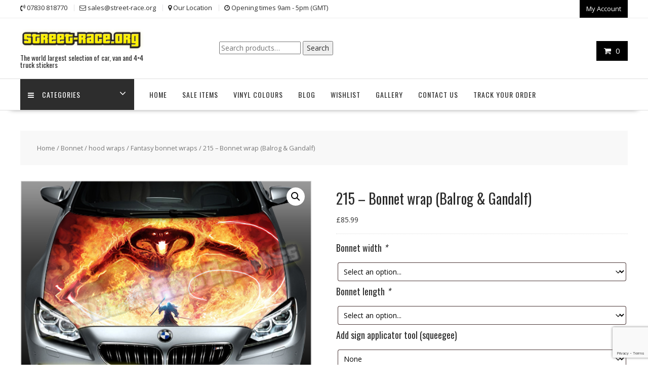

--- FILE ---
content_type: text/html; charset=UTF-8
request_url: https://www.street-race.org/product/215-bonnet-wrap-balrog-gandalf/
body_size: 34302
content:
<!DOCTYPE html>
        <html lang="en-GB" xmlns="http://www.w3.org/1999/html">
    	<head>

		        <meta charset="UTF-8">
        <meta name="viewport" content="width=device-width, initial-scale=1">
        <link rel="profile" href="http://gmpg.org/xfn/11">
        <link rel="pingback" href="https://www.street-race.org/xmlrpc.php">
    				<script>document.documentElement.className = document.documentElement.className + ' yes-js js_active js'</script>
			<meta name='robots' content='index, follow, max-image-preview:large, max-snippet:-1, max-video-preview:-1' />
	<style>img:is([sizes="auto" i], [sizes^="auto," i]) { contain-intrinsic-size: 3000px 1500px }</style>
	
	<!-- This site is optimized with the Yoast SEO plugin v26.0 - https://yoast.com/wordpress/plugins/seo/ -->
	<title>215 - Bonnet wrap (Balrog &amp; Gandalf)</title>
	<link rel="canonical" href="https://www.street-race.org/product/215-bonnet-wrap-balrog-gandalf/" />
	<meta property="og:locale" content="en_GB" />
	<meta property="og:type" content="article" />
	<meta property="og:title" content="215 - Bonnet wrap (Balrog &amp; Gandalf)" />
	<meta property="og:description" content="Digitally printed vinyl bonnet / hood wrap. There are no gaps or clear areas in this bonnet graphic, so this graphic can be fitted to any colour car. These are high resolution prints, made on a high specification vinyl inkjet printer. Kit contents: 1 x custom-sized printed bonnet wrap. Re-positionable air-release 5 year life vinyl&hellip;" />
	<meta property="og:url" content="https://www.street-race.org/product/215-bonnet-wrap-balrog-gandalf/" />
	<meta property="og:site_name" content="Street Race Graphics" />
	<meta property="article:modified_time" content="2020-07-15T18:16:17+00:00" />
	<meta property="og:image" content="https://www.street-race.org/wp-content/uploads/2020/11/bonnetwrapfantasy015.jpg" />
	<meta property="og:image:width" content="500" />
	<meta property="og:image:height" content="500" />
	<meta property="og:image:type" content="image/jpeg" />
	<meta name="twitter:card" content="summary_large_image" />
	<meta name="twitter:label1" content="Estimated reading time" />
	<meta name="twitter:data1" content="1 minute" />
	<script type="application/ld+json" class="yoast-schema-graph">{"@context":"https://schema.org","@graph":[{"@type":"WebPage","@id":"https://www.street-race.org/product/215-bonnet-wrap-balrog-gandalf/","url":"https://www.street-race.org/product/215-bonnet-wrap-balrog-gandalf/","name":"215 - Bonnet wrap (Balrog & Gandalf)","isPartOf":{"@id":"https://www.street-race.org/#website"},"primaryImageOfPage":{"@id":"https://www.street-race.org/product/215-bonnet-wrap-balrog-gandalf/#primaryimage"},"image":{"@id":"https://www.street-race.org/product/215-bonnet-wrap-balrog-gandalf/#primaryimage"},"thumbnailUrl":"https://www.street-race.org/wp-content/uploads/2020/11/bonnetwrapfantasy015.jpg","datePublished":"2017-11-08T14:23:56+00:00","dateModified":"2020-07-15T18:16:17+00:00","breadcrumb":{"@id":"https://www.street-race.org/product/215-bonnet-wrap-balrog-gandalf/#breadcrumb"},"inLanguage":"en-GB","potentialAction":[{"@type":"ReadAction","target":["https://www.street-race.org/product/215-bonnet-wrap-balrog-gandalf/"]}]},{"@type":"ImageObject","inLanguage":"en-GB","@id":"https://www.street-race.org/product/215-bonnet-wrap-balrog-gandalf/#primaryimage","url":"https://www.street-race.org/wp-content/uploads/2020/11/bonnetwrapfantasy015.jpg","contentUrl":"https://www.street-race.org/wp-content/uploads/2020/11/bonnetwrapfantasy015.jpg","width":500,"height":500},{"@type":"BreadcrumbList","@id":"https://www.street-race.org/product/215-bonnet-wrap-balrog-gandalf/#breadcrumb","itemListElement":[{"@type":"ListItem","position":1,"name":"Home","item":"https://www.street-race.org/"},{"@type":"ListItem","position":2,"name":"Shop","item":"https://www.street-race.org/shop/"},{"@type":"ListItem","position":3,"name":"215 &#8211; Bonnet wrap (Balrog &#038; Gandalf)"}]},{"@type":"WebSite","@id":"https://www.street-race.org/#website","url":"https://www.street-race.org/","name":"Street Race Graphics","description":"The world largest selection of car, van and 4x4 truck stickers","publisher":{"@id":"https://www.street-race.org/#organization"},"potentialAction":[{"@type":"SearchAction","target":{"@type":"EntryPoint","urlTemplate":"https://www.street-race.org/?s={search_term_string}"},"query-input":{"@type":"PropertyValueSpecification","valueRequired":true,"valueName":"search_term_string"}}],"inLanguage":"en-GB"},{"@type":"Organization","@id":"https://www.street-race.org/#organization","name":"Street Race Graphics","url":"https://www.street-race.org/","logo":{"@type":"ImageObject","inLanguage":"en-GB","@id":"https://www.street-race.org/#/schema/logo/image/","url":"https://www.street-race.org/wp-content/uploads/2020/11/cropped-banner-logo-2.png","contentUrl":"https://www.street-race.org/wp-content/uploads/2020/11/cropped-banner-logo-2.png","width":290,"height":54,"caption":"Street Race Graphics"},"image":{"@id":"https://www.street-race.org/#/schema/logo/image/"}}]}</script>
	<!-- / Yoast SEO plugin. -->


<link rel='dns-prefetch' href='//www.google.com' />
<link rel='dns-prefetch' href='//assets.pinterest.com' />
<link rel='dns-prefetch' href='//fonts.googleapis.com' />
<link rel="alternate" type="application/rss+xml" title="Street Race Graphics &raquo; Feed" href="https://www.street-race.org/feed/" />
<link rel="alternate" type="application/rss+xml" title="Street Race Graphics &raquo; Comments Feed" href="https://www.street-race.org/comments/feed/" />
<script type="text/javascript">
/* <![CDATA[ */
window._wpemojiSettings = {"baseUrl":"https:\/\/s.w.org\/images\/core\/emoji\/16.0.1\/72x72\/","ext":".png","svgUrl":"https:\/\/s.w.org\/images\/core\/emoji\/16.0.1\/svg\/","svgExt":".svg","source":{"concatemoji":"https:\/\/www.street-race.org\/wp-includes\/js\/wp-emoji-release.min.js?ver=6.8.3"}};
/*! This file is auto-generated */
!function(s,n){var o,i,e;function c(e){try{var t={supportTests:e,timestamp:(new Date).valueOf()};sessionStorage.setItem(o,JSON.stringify(t))}catch(e){}}function p(e,t,n){e.clearRect(0,0,e.canvas.width,e.canvas.height),e.fillText(t,0,0);var t=new Uint32Array(e.getImageData(0,0,e.canvas.width,e.canvas.height).data),a=(e.clearRect(0,0,e.canvas.width,e.canvas.height),e.fillText(n,0,0),new Uint32Array(e.getImageData(0,0,e.canvas.width,e.canvas.height).data));return t.every(function(e,t){return e===a[t]})}function u(e,t){e.clearRect(0,0,e.canvas.width,e.canvas.height),e.fillText(t,0,0);for(var n=e.getImageData(16,16,1,1),a=0;a<n.data.length;a++)if(0!==n.data[a])return!1;return!0}function f(e,t,n,a){switch(t){case"flag":return n(e,"\ud83c\udff3\ufe0f\u200d\u26a7\ufe0f","\ud83c\udff3\ufe0f\u200b\u26a7\ufe0f")?!1:!n(e,"\ud83c\udde8\ud83c\uddf6","\ud83c\udde8\u200b\ud83c\uddf6")&&!n(e,"\ud83c\udff4\udb40\udc67\udb40\udc62\udb40\udc65\udb40\udc6e\udb40\udc67\udb40\udc7f","\ud83c\udff4\u200b\udb40\udc67\u200b\udb40\udc62\u200b\udb40\udc65\u200b\udb40\udc6e\u200b\udb40\udc67\u200b\udb40\udc7f");case"emoji":return!a(e,"\ud83e\udedf")}return!1}function g(e,t,n,a){var r="undefined"!=typeof WorkerGlobalScope&&self instanceof WorkerGlobalScope?new OffscreenCanvas(300,150):s.createElement("canvas"),o=r.getContext("2d",{willReadFrequently:!0}),i=(o.textBaseline="top",o.font="600 32px Arial",{});return e.forEach(function(e){i[e]=t(o,e,n,a)}),i}function t(e){var t=s.createElement("script");t.src=e,t.defer=!0,s.head.appendChild(t)}"undefined"!=typeof Promise&&(o="wpEmojiSettingsSupports",i=["flag","emoji"],n.supports={everything:!0,everythingExceptFlag:!0},e=new Promise(function(e){s.addEventListener("DOMContentLoaded",e,{once:!0})}),new Promise(function(t){var n=function(){try{var e=JSON.parse(sessionStorage.getItem(o));if("object"==typeof e&&"number"==typeof e.timestamp&&(new Date).valueOf()<e.timestamp+604800&&"object"==typeof e.supportTests)return e.supportTests}catch(e){}return null}();if(!n){if("undefined"!=typeof Worker&&"undefined"!=typeof OffscreenCanvas&&"undefined"!=typeof URL&&URL.createObjectURL&&"undefined"!=typeof Blob)try{var e="postMessage("+g.toString()+"("+[JSON.stringify(i),f.toString(),p.toString(),u.toString()].join(",")+"));",a=new Blob([e],{type:"text/javascript"}),r=new Worker(URL.createObjectURL(a),{name:"wpTestEmojiSupports"});return void(r.onmessage=function(e){c(n=e.data),r.terminate(),t(n)})}catch(e){}c(n=g(i,f,p,u))}t(n)}).then(function(e){for(var t in e)n.supports[t]=e[t],n.supports.everything=n.supports.everything&&n.supports[t],"flag"!==t&&(n.supports.everythingExceptFlag=n.supports.everythingExceptFlag&&n.supports[t]);n.supports.everythingExceptFlag=n.supports.everythingExceptFlag&&!n.supports.flag,n.DOMReady=!1,n.readyCallback=function(){n.DOMReady=!0}}).then(function(){return e}).then(function(){var e;n.supports.everything||(n.readyCallback(),(e=n.source||{}).concatemoji?t(e.concatemoji):e.wpemoji&&e.twemoji&&(t(e.twemoji),t(e.wpemoji)))}))}((window,document),window._wpemojiSettings);
/* ]]> */
</script>
<link rel='stylesheet' id='twb-open-sans-css' href='https://fonts.googleapis.com/css?family=Open+Sans%3A300%2C400%2C500%2C600%2C700%2C800&#038;display=swap&#038;ver=6.8.3' type='text/css' media='all' />
<link rel='stylesheet' id='twbbwg-global-css' href='https://www.street-race.org/wp-content/plugins/photo-gallery/booster/assets/css/global.css?ver=1.0.0' type='text/css' media='all' />
<style id='wp-emoji-styles-inline-css' type='text/css'>

	img.wp-smiley, img.emoji {
		display: inline !important;
		border: none !important;
		box-shadow: none !important;
		height: 1em !important;
		width: 1em !important;
		margin: 0 0.07em !important;
		vertical-align: -0.1em !important;
		background: none !important;
		padding: 0 !important;
	}
</style>
<link rel='stylesheet' id='wp-block-library-css' href='https://www.street-race.org/wp-includes/css/dist/block-library/style.min.css?ver=6.8.3' type='text/css' media='all' />
<style id='wp-block-library-theme-inline-css' type='text/css'>
.wp-block-audio :where(figcaption){color:#555;font-size:13px;text-align:center}.is-dark-theme .wp-block-audio :where(figcaption){color:#ffffffa6}.wp-block-audio{margin:0 0 1em}.wp-block-code{border:1px solid #ccc;border-radius:4px;font-family:Menlo,Consolas,monaco,monospace;padding:.8em 1em}.wp-block-embed :where(figcaption){color:#555;font-size:13px;text-align:center}.is-dark-theme .wp-block-embed :where(figcaption){color:#ffffffa6}.wp-block-embed{margin:0 0 1em}.blocks-gallery-caption{color:#555;font-size:13px;text-align:center}.is-dark-theme .blocks-gallery-caption{color:#ffffffa6}:root :where(.wp-block-image figcaption){color:#555;font-size:13px;text-align:center}.is-dark-theme :root :where(.wp-block-image figcaption){color:#ffffffa6}.wp-block-image{margin:0 0 1em}.wp-block-pullquote{border-bottom:4px solid;border-top:4px solid;color:currentColor;margin-bottom:1.75em}.wp-block-pullquote cite,.wp-block-pullquote footer,.wp-block-pullquote__citation{color:currentColor;font-size:.8125em;font-style:normal;text-transform:uppercase}.wp-block-quote{border-left:.25em solid;margin:0 0 1.75em;padding-left:1em}.wp-block-quote cite,.wp-block-quote footer{color:currentColor;font-size:.8125em;font-style:normal;position:relative}.wp-block-quote:where(.has-text-align-right){border-left:none;border-right:.25em solid;padding-left:0;padding-right:1em}.wp-block-quote:where(.has-text-align-center){border:none;padding-left:0}.wp-block-quote.is-large,.wp-block-quote.is-style-large,.wp-block-quote:where(.is-style-plain){border:none}.wp-block-search .wp-block-search__label{font-weight:700}.wp-block-search__button{border:1px solid #ccc;padding:.375em .625em}:where(.wp-block-group.has-background){padding:1.25em 2.375em}.wp-block-separator.has-css-opacity{opacity:.4}.wp-block-separator{border:none;border-bottom:2px solid;margin-left:auto;margin-right:auto}.wp-block-separator.has-alpha-channel-opacity{opacity:1}.wp-block-separator:not(.is-style-wide):not(.is-style-dots){width:100px}.wp-block-separator.has-background:not(.is-style-dots){border-bottom:none;height:1px}.wp-block-separator.has-background:not(.is-style-wide):not(.is-style-dots){height:2px}.wp-block-table{margin:0 0 1em}.wp-block-table td,.wp-block-table th{word-break:normal}.wp-block-table :where(figcaption){color:#555;font-size:13px;text-align:center}.is-dark-theme .wp-block-table :where(figcaption){color:#ffffffa6}.wp-block-video :where(figcaption){color:#555;font-size:13px;text-align:center}.is-dark-theme .wp-block-video :where(figcaption){color:#ffffffa6}.wp-block-video{margin:0 0 1em}:root :where(.wp-block-template-part.has-background){margin-bottom:0;margin-top:0;padding:1.25em 2.375em}
</style>
<style id='classic-theme-styles-inline-css' type='text/css'>
/*! This file is auto-generated */
.wp-block-button__link{color:#fff;background-color:#32373c;border-radius:9999px;box-shadow:none;text-decoration:none;padding:calc(.667em + 2px) calc(1.333em + 2px);font-size:1.125em}.wp-block-file__button{background:#32373c;color:#fff;text-decoration:none}
</style>
<link rel='stylesheet' id='magnific-popup-css' href='https://www.street-race.org/wp-content/plugins/gutentor/assets/library/magnific-popup/magnific-popup.min.css?ver=1.8.0' type='text/css' media='all' />
<link rel='stylesheet' id='slick-css' href='https://www.street-race.org/wp-content/plugins/gutentor/assets/library/slick/slick.min.css?ver=1.8.1' type='text/css' media='all' />
<link rel='stylesheet' id='jquery-selectBox-css' href='https://www.street-race.org/wp-content/plugins/yith-woocommerce-wishlist/assets/css/jquery.selectBox.css?ver=1.2.0' type='text/css' media='all' />
<link rel='stylesheet' id='woocommerce_prettyPhoto_css-css' href='//www.street-race.org/wp-content/plugins/woocommerce/assets/css/prettyPhoto.css?ver=3.1.6' type='text/css' media='all' />
<link rel='stylesheet' id='yith-wcwl-main-css' href='https://www.street-race.org/wp-content/plugins/yith-woocommerce-wishlist/assets/css/style.css?ver=4.9.0' type='text/css' media='all' />
<style id='yith-wcwl-main-inline-css' type='text/css'>
 :root { --rounded-corners-radius: 16px; --add-to-cart-rounded-corners-radius: 16px; --color-headers-background: #F4F4F4; --feedback-duration: 3s } 
 :root { --rounded-corners-radius: 16px; --add-to-cart-rounded-corners-radius: 16px; --color-headers-background: #F4F4F4; --feedback-duration: 3s } 
</style>
<link rel='stylesheet' id='fontawesome-css' href='https://www.street-race.org/wp-content/plugins/gutentor/assets/library/fontawesome/css/all.min.css?ver=5.12.0' type='text/css' media='all' />
<link rel='stylesheet' id='wpness-grid-css' href='https://www.street-race.org/wp-content/plugins/gutentor/assets/library/wpness-grid/wpness-grid.css?ver=1.0.0' type='text/css' media='all' />
<link rel='stylesheet' id='animate-css' href='https://www.street-race.org/wp-content/plugins/gutentor/assets/library/animatecss/animate.min.css?ver=3.7.2' type='text/css' media='all' />
<link rel='stylesheet' id='wp-components-css' href='https://www.street-race.org/wp-includes/css/dist/components/style.min.css?ver=6.8.3' type='text/css' media='all' />
<link rel='stylesheet' id='wp-preferences-css' href='https://www.street-race.org/wp-includes/css/dist/preferences/style.min.css?ver=6.8.3' type='text/css' media='all' />
<link rel='stylesheet' id='wp-block-editor-css' href='https://www.street-race.org/wp-includes/css/dist/block-editor/style.min.css?ver=6.8.3' type='text/css' media='all' />
<link rel='stylesheet' id='wp-reusable-blocks-css' href='https://www.street-race.org/wp-includes/css/dist/reusable-blocks/style.min.css?ver=6.8.3' type='text/css' media='all' />
<link rel='stylesheet' id='wp-patterns-css' href='https://www.street-race.org/wp-includes/css/dist/patterns/style.min.css?ver=6.8.3' type='text/css' media='all' />
<link rel='stylesheet' id='wp-editor-css' href='https://www.street-race.org/wp-includes/css/dist/editor/style.min.css?ver=6.8.3' type='text/css' media='all' />
<link rel='stylesheet' id='gutentor-css' href='https://www.street-race.org/wp-content/plugins/gutentor/dist/blocks.style.build.css?ver=3.5.2' type='text/css' media='all' />
<style id='global-styles-inline-css' type='text/css'>
:root{--wp--preset--aspect-ratio--square: 1;--wp--preset--aspect-ratio--4-3: 4/3;--wp--preset--aspect-ratio--3-4: 3/4;--wp--preset--aspect-ratio--3-2: 3/2;--wp--preset--aspect-ratio--2-3: 2/3;--wp--preset--aspect-ratio--16-9: 16/9;--wp--preset--aspect-ratio--9-16: 9/16;--wp--preset--color--black: #000000;--wp--preset--color--cyan-bluish-gray: #abb8c3;--wp--preset--color--white: #ffffff;--wp--preset--color--pale-pink: #f78da7;--wp--preset--color--vivid-red: #cf2e2e;--wp--preset--color--luminous-vivid-orange: #ff6900;--wp--preset--color--luminous-vivid-amber: #fcb900;--wp--preset--color--light-green-cyan: #7bdcb5;--wp--preset--color--vivid-green-cyan: #00d084;--wp--preset--color--pale-cyan-blue: #8ed1fc;--wp--preset--color--vivid-cyan-blue: #0693e3;--wp--preset--color--vivid-purple: #9b51e0;--wp--preset--gradient--vivid-cyan-blue-to-vivid-purple: linear-gradient(135deg,rgba(6,147,227,1) 0%,rgb(155,81,224) 100%);--wp--preset--gradient--light-green-cyan-to-vivid-green-cyan: linear-gradient(135deg,rgb(122,220,180) 0%,rgb(0,208,130) 100%);--wp--preset--gradient--luminous-vivid-amber-to-luminous-vivid-orange: linear-gradient(135deg,rgba(252,185,0,1) 0%,rgba(255,105,0,1) 100%);--wp--preset--gradient--luminous-vivid-orange-to-vivid-red: linear-gradient(135deg,rgba(255,105,0,1) 0%,rgb(207,46,46) 100%);--wp--preset--gradient--very-light-gray-to-cyan-bluish-gray: linear-gradient(135deg,rgb(238,238,238) 0%,rgb(169,184,195) 100%);--wp--preset--gradient--cool-to-warm-spectrum: linear-gradient(135deg,rgb(74,234,220) 0%,rgb(151,120,209) 20%,rgb(207,42,186) 40%,rgb(238,44,130) 60%,rgb(251,105,98) 80%,rgb(254,248,76) 100%);--wp--preset--gradient--blush-light-purple: linear-gradient(135deg,rgb(255,206,236) 0%,rgb(152,150,240) 100%);--wp--preset--gradient--blush-bordeaux: linear-gradient(135deg,rgb(254,205,165) 0%,rgb(254,45,45) 50%,rgb(107,0,62) 100%);--wp--preset--gradient--luminous-dusk: linear-gradient(135deg,rgb(255,203,112) 0%,rgb(199,81,192) 50%,rgb(65,88,208) 100%);--wp--preset--gradient--pale-ocean: linear-gradient(135deg,rgb(255,245,203) 0%,rgb(182,227,212) 50%,rgb(51,167,181) 100%);--wp--preset--gradient--electric-grass: linear-gradient(135deg,rgb(202,248,128) 0%,rgb(113,206,126) 100%);--wp--preset--gradient--midnight: linear-gradient(135deg,rgb(2,3,129) 0%,rgb(40,116,252) 100%);--wp--preset--font-size--small: 13px;--wp--preset--font-size--medium: 20px;--wp--preset--font-size--large: 36px;--wp--preset--font-size--x-large: 42px;--wp--preset--spacing--20: 0.44rem;--wp--preset--spacing--30: 0.67rem;--wp--preset--spacing--40: 1rem;--wp--preset--spacing--50: 1.5rem;--wp--preset--spacing--60: 2.25rem;--wp--preset--spacing--70: 3.38rem;--wp--preset--spacing--80: 5.06rem;--wp--preset--shadow--natural: 6px 6px 9px rgba(0, 0, 0, 0.2);--wp--preset--shadow--deep: 12px 12px 50px rgba(0, 0, 0, 0.4);--wp--preset--shadow--sharp: 6px 6px 0px rgba(0, 0, 0, 0.2);--wp--preset--shadow--outlined: 6px 6px 0px -3px rgba(255, 255, 255, 1), 6px 6px rgba(0, 0, 0, 1);--wp--preset--shadow--crisp: 6px 6px 0px rgba(0, 0, 0, 1);}:where(.is-layout-flex){gap: 0.5em;}:where(.is-layout-grid){gap: 0.5em;}body .is-layout-flex{display: flex;}.is-layout-flex{flex-wrap: wrap;align-items: center;}.is-layout-flex > :is(*, div){margin: 0;}body .is-layout-grid{display: grid;}.is-layout-grid > :is(*, div){margin: 0;}:where(.wp-block-columns.is-layout-flex){gap: 2em;}:where(.wp-block-columns.is-layout-grid){gap: 2em;}:where(.wp-block-post-template.is-layout-flex){gap: 1.25em;}:where(.wp-block-post-template.is-layout-grid){gap: 1.25em;}.has-black-color{color: var(--wp--preset--color--black) !important;}.has-cyan-bluish-gray-color{color: var(--wp--preset--color--cyan-bluish-gray) !important;}.has-white-color{color: var(--wp--preset--color--white) !important;}.has-pale-pink-color{color: var(--wp--preset--color--pale-pink) !important;}.has-vivid-red-color{color: var(--wp--preset--color--vivid-red) !important;}.has-luminous-vivid-orange-color{color: var(--wp--preset--color--luminous-vivid-orange) !important;}.has-luminous-vivid-amber-color{color: var(--wp--preset--color--luminous-vivid-amber) !important;}.has-light-green-cyan-color{color: var(--wp--preset--color--light-green-cyan) !important;}.has-vivid-green-cyan-color{color: var(--wp--preset--color--vivid-green-cyan) !important;}.has-pale-cyan-blue-color{color: var(--wp--preset--color--pale-cyan-blue) !important;}.has-vivid-cyan-blue-color{color: var(--wp--preset--color--vivid-cyan-blue) !important;}.has-vivid-purple-color{color: var(--wp--preset--color--vivid-purple) !important;}.has-black-background-color{background-color: var(--wp--preset--color--black) !important;}.has-cyan-bluish-gray-background-color{background-color: var(--wp--preset--color--cyan-bluish-gray) !important;}.has-white-background-color{background-color: var(--wp--preset--color--white) !important;}.has-pale-pink-background-color{background-color: var(--wp--preset--color--pale-pink) !important;}.has-vivid-red-background-color{background-color: var(--wp--preset--color--vivid-red) !important;}.has-luminous-vivid-orange-background-color{background-color: var(--wp--preset--color--luminous-vivid-orange) !important;}.has-luminous-vivid-amber-background-color{background-color: var(--wp--preset--color--luminous-vivid-amber) !important;}.has-light-green-cyan-background-color{background-color: var(--wp--preset--color--light-green-cyan) !important;}.has-vivid-green-cyan-background-color{background-color: var(--wp--preset--color--vivid-green-cyan) !important;}.has-pale-cyan-blue-background-color{background-color: var(--wp--preset--color--pale-cyan-blue) !important;}.has-vivid-cyan-blue-background-color{background-color: var(--wp--preset--color--vivid-cyan-blue) !important;}.has-vivid-purple-background-color{background-color: var(--wp--preset--color--vivid-purple) !important;}.has-black-border-color{border-color: var(--wp--preset--color--black) !important;}.has-cyan-bluish-gray-border-color{border-color: var(--wp--preset--color--cyan-bluish-gray) !important;}.has-white-border-color{border-color: var(--wp--preset--color--white) !important;}.has-pale-pink-border-color{border-color: var(--wp--preset--color--pale-pink) !important;}.has-vivid-red-border-color{border-color: var(--wp--preset--color--vivid-red) !important;}.has-luminous-vivid-orange-border-color{border-color: var(--wp--preset--color--luminous-vivid-orange) !important;}.has-luminous-vivid-amber-border-color{border-color: var(--wp--preset--color--luminous-vivid-amber) !important;}.has-light-green-cyan-border-color{border-color: var(--wp--preset--color--light-green-cyan) !important;}.has-vivid-green-cyan-border-color{border-color: var(--wp--preset--color--vivid-green-cyan) !important;}.has-pale-cyan-blue-border-color{border-color: var(--wp--preset--color--pale-cyan-blue) !important;}.has-vivid-cyan-blue-border-color{border-color: var(--wp--preset--color--vivid-cyan-blue) !important;}.has-vivid-purple-border-color{border-color: var(--wp--preset--color--vivid-purple) !important;}.has-vivid-cyan-blue-to-vivid-purple-gradient-background{background: var(--wp--preset--gradient--vivid-cyan-blue-to-vivid-purple) !important;}.has-light-green-cyan-to-vivid-green-cyan-gradient-background{background: var(--wp--preset--gradient--light-green-cyan-to-vivid-green-cyan) !important;}.has-luminous-vivid-amber-to-luminous-vivid-orange-gradient-background{background: var(--wp--preset--gradient--luminous-vivid-amber-to-luminous-vivid-orange) !important;}.has-luminous-vivid-orange-to-vivid-red-gradient-background{background: var(--wp--preset--gradient--luminous-vivid-orange-to-vivid-red) !important;}.has-very-light-gray-to-cyan-bluish-gray-gradient-background{background: var(--wp--preset--gradient--very-light-gray-to-cyan-bluish-gray) !important;}.has-cool-to-warm-spectrum-gradient-background{background: var(--wp--preset--gradient--cool-to-warm-spectrum) !important;}.has-blush-light-purple-gradient-background{background: var(--wp--preset--gradient--blush-light-purple) !important;}.has-blush-bordeaux-gradient-background{background: var(--wp--preset--gradient--blush-bordeaux) !important;}.has-luminous-dusk-gradient-background{background: var(--wp--preset--gradient--luminous-dusk) !important;}.has-pale-ocean-gradient-background{background: var(--wp--preset--gradient--pale-ocean) !important;}.has-electric-grass-gradient-background{background: var(--wp--preset--gradient--electric-grass) !important;}.has-midnight-gradient-background{background: var(--wp--preset--gradient--midnight) !important;}.has-small-font-size{font-size: var(--wp--preset--font-size--small) !important;}.has-medium-font-size{font-size: var(--wp--preset--font-size--medium) !important;}.has-large-font-size{font-size: var(--wp--preset--font-size--large) !important;}.has-x-large-font-size{font-size: var(--wp--preset--font-size--x-large) !important;}
:where(.wp-block-post-template.is-layout-flex){gap: 1.25em;}:where(.wp-block-post-template.is-layout-grid){gap: 1.25em;}
:where(.wp-block-columns.is-layout-flex){gap: 2em;}:where(.wp-block-columns.is-layout-grid){gap: 2em;}
:root :where(.wp-block-pullquote){font-size: 1.5em;line-height: 1.6;}
</style>
<link rel='stylesheet' id='contact-form-7-css' href='https://www.street-race.org/wp-content/plugins/contact-form-7/includes/css/styles.css?ver=6.1.2' type='text/css' media='all' />
<link rel='stylesheet' id='bwg_fonts-css' href='https://www.street-race.org/wp-content/plugins/photo-gallery/css/bwg-fonts/fonts.css?ver=0.0.1' type='text/css' media='all' />
<link rel='stylesheet' id='sumoselect-css' href='https://www.street-race.org/wp-content/plugins/photo-gallery/css/sumoselect.min.css?ver=3.4.6' type='text/css' media='all' />
<link rel='stylesheet' id='mCustomScrollbar-css' href='https://www.street-race.org/wp-content/plugins/photo-gallery/css/jquery.mCustomScrollbar.min.css?ver=3.1.5' type='text/css' media='all' />
<link rel='stylesheet' id='bwg_googlefonts-css' href='https://fonts.googleapis.com/css?family=Ubuntu&#038;subset=greek,latin,greek-ext,vietnamese,cyrillic-ext,latin-ext,cyrillic' type='text/css' media='all' />
<link rel='stylesheet' id='bwg_frontend-css' href='https://www.street-race.org/wp-content/plugins/photo-gallery/css/styles.min.css?ver=1.8.35' type='text/css' media='all' />
<link rel='stylesheet' id='photoswipe-css' href='https://www.street-race.org/wp-content/plugins/woocommerce/assets/css/photoswipe/photoswipe.min.css?ver=10.2.3' type='text/css' media='all' />
<link rel='stylesheet' id='photoswipe-default-skin-css' href='https://www.street-race.org/wp-content/plugins/woocommerce/assets/css/photoswipe/default-skin/default-skin.min.css?ver=10.2.3' type='text/css' media='all' />
<link rel='stylesheet' id='woocommerce-layout-css' href='https://www.street-race.org/wp-content/plugins/woocommerce/assets/css/woocommerce-layout.css?ver=10.2.3' type='text/css' media='all' />
<link rel='stylesheet' id='woocommerce-smallscreen-css' href='https://www.street-race.org/wp-content/plugins/woocommerce/assets/css/woocommerce-smallscreen.css?ver=10.2.3' type='text/css' media='only screen and (max-width: 768px)' />
<link rel='stylesheet' id='woocommerce-general-css' href='https://www.street-race.org/wp-content/plugins/woocommerce/assets/css/woocommerce.css?ver=10.2.3' type='text/css' media='all' />
<style id='woocommerce-inline-inline-css' type='text/css'>
.woocommerce form .form-row .required { visibility: visible; }
</style>
<link rel='stylesheet' id='dashicons-css' href='https://www.street-race.org/wp-includes/css/dashicons.min.css?ver=6.8.3' type='text/css' media='all' />
<style id='dashicons-inline-css' type='text/css'>
[data-font="Dashicons"]:before {font-family: 'Dashicons' !important;content: attr(data-icon) !important;speak: none !important;font-weight: normal !important;font-variant: normal !important;text-transform: none !important;line-height: 1 !important;font-style: normal !important;-webkit-font-smoothing: antialiased !important;-moz-osx-font-smoothing: grayscale !important;}
</style>
<link rel='stylesheet' id='woocommerce-addons-css-css' href='https://www.street-race.org/wp-content/plugins/woocommerce-product-addons/assets/css/frontend.css?ver=3.1.1' type='text/css' media='all' />
<link rel='stylesheet' id='pinterest-for-woocommerce-pins-css' href='//www.street-race.org/wp-content/plugins/pinterest-for-woocommerce/assets/css/frontend/pinterest-for-woocommerce-pins.min.css?ver=1.4.21' type='text/css' media='all' />
<link rel='stylesheet' id='gateway-css' href='https://www.street-race.org/wp-content/plugins/woocommerce-paypal-payments/modules/ppcp-button/assets/css/gateway.css?ver=3.1.2' type='text/css' media='all' />
<link rel='stylesheet' id='brands-styles-css' href='https://www.street-race.org/wp-content/plugins/woocommerce/assets/css/brands.css?ver=10.2.3' type='text/css' media='all' />
<link rel='stylesheet' id='online-shop-pro-style-css' href='https://www.street-race.org/wp-content/themes/online-shop-pro/style.css?ver=3.0.3' type='text/css' media='all' />
<link rel='stylesheet' id='child-style-css' href='https://www.street-race.org/wp-content/themes/online-shop-child/style.css?ver=1.0.0' type='text/css' media='all' />
<link rel='stylesheet' id='online-shop-googleapis-css' href='//fonts.googleapis.com/css?family=Oswald%3A400%2C300%7COpen+Sans%3A600%2C400&#038;ver=1.0.0' type='text/css' media='all' />
<link rel='stylesheet' id='font-awesome-css' href='https://www.street-race.org/wp-content/themes/online-shop-pro/assets/library/Font-Awesome/css/font-awesome.min.css?ver=4.7.0' type='text/css' media='all' />
<style id='font-awesome-inline-css' type='text/css'>
[data-font="FontAwesome"]:before {font-family: 'FontAwesome' !important;content: attr(data-icon) !important;speak: none !important;font-weight: normal !important;font-variant: normal !important;text-transform: none !important;line-height: 1 !important;font-style: normal !important;-webkit-font-smoothing: antialiased !important;-moz-osx-font-smoothing: grayscale !important;}
</style>
<link rel='stylesheet' id='select2-css' href='https://www.street-race.org/wp-content/plugins/woocommerce/assets/css/select2.css?ver=10.2.3' type='text/css' media='all' />
<link rel='stylesheet' id='online-shop-style-css' href='https://www.street-race.org/wp-content/themes/online-shop-child/style.css?ver=1.3.2' type='text/css' media='all' />
<style id='online-shop-style-inline-css' type='text/css'>

        .site-title,
        .site-title a{
            color: #f73838;
        }
        .site-title:hover,
        .site-title a:hover,
        .site-title a:focus{
            color: #2d2d2d;
        }
        .site-description,
        .site-description a{
            color: ##2d2d2d;
        }
        article .entry-content,
        .entry-content p,body{
            color: #2d2d2d;
        }
        a,
        .posted-on a,
        .author.vcard a
        .cat-links a,
        .comments-link a,
        .edit-link a,
        .tags-links a,
        .byline a,
        .nav-links a,
        .widget li a
         {
            color: #07afd4;
        }
        a:hover,
        a:active,
        a:focus,
        .posted-on a:hover,
        .author.vcard a:hover,
        .cat-links a:hover,
        .comments-link a:hover,
        .edit-link a:hover,
        .tags-links a:hover,
        .byline a:hover,
        .nav-links a:hover,
        .widget li a:hover{
            color: #f73838;
        }
        h1, h1 a,
        h2, h2 a,
        h3, h3 a,
        h4, h4 a,
        h5, h5 a,
        h6, h6 a,
        article.post .entry-header .entry-title a, 
        article.page .entry-header .entry-title a{
            color: #2d2d2d;
        }
        .header-wrapper .menu > li.current-menu-item > a,
        .header-wrapper .menu > li.current-menu-parent > a,
        .header-wrapper .menu > li.current_page_parent > a,
        .header-wrapper .menu > li.current_page_ancestor > a
        {
            color:#f73838;
        }
        .navbar .navbar-toggle:hover,
        .header-wrapper .menu li:hover > a,
        .header-wrapper .main-navigation ul ul.sub-menu li:hover > a {
            color:#f73838;
        }
       .secondary-sidebar .widget-area.sidebar{
            background: #ffffff;
        }
       .footer-wrapper{
            background: #272823;
        }
       .site-footer h1,
       .site-footer h1 a,
       .site-footer h2,
       .site-footer h2 a,
       .site-footer h3,
       .site-footer h3 a,
       .site-footer h4,
       .site-footer h4 a,
       .site-footer h5,
       .site-footer h5 a,
       .site-footer h6,
       .site-footer h6 a,
       .site-footer .widget-title{
           color: #ffffff;
       }
       .site-footer,
       .site-footer li,
       .site-footer p{
           color: #ffffff;
       }
       .site-footer a,
       .site-footer .socials a,
       .site-footer .socials a:hover,
       .site-footer li a,
       .site-footer .widget li a{
           color: #ffffff;
       }
       .site-footer a:hover,
       .site-footer li a:hover,
       .site-footer .widget li a:hover{
           color: #f73838;
       }
	        .top-header-wrapper{
	            background-color: #ffffff;
	        }
            .footer-copyright{
                background-color: #161614;
            }
            .btn,
            .read-more,
            .wpcf7-form-control.wpcf7-submit,
            .sm-up-container,
            .slider-button.primary,
             a.button,
            .woocommerce a.button.add_to_cart_button,
			.woocommerce a.added_to_cart,
			.woocommerce a.button.product_type_grouped,
			.woocommerce a.button.product_type_external,
			.woocommerce .cart .button,
			.woocommerce .cart input.button,
			.wc-cat-feature .cat-title{
                border-radius: 4px;
            }
            
            .slider-section .at-action-wrapper .slick-arrow,
            .beside-slider .at-action-wrapper .slick-arrow,
             mark,
            .comment-form .form-submit input,
            .read-more,
            .slider-section .cat-links a,
            .featured-desc .above-entry-meta .cat-links a,
            .calendar_wrap .wp-calendar .today,
            .calendar_wrap .wp-calendar .today a,
            .wpcf7-form input.wpcf7-submit:hover,
            .breadcrumb,
            .slicknav_btn,
            .special-menu:hover,
            .slider-buttons a,
            .yith-wcwl-wrapper,
      		.wc-cart-wrapper,
            .woocommerce #respond input#submit, 
            .woocommerce a.button, 
            .woocommerce button.button, 
            .woocommerce input.button,
            .woocommerce ul.products li.product .onsale,
            .woocommerce span.onsale,
            .new-label,
            .woocommerce a.button.add_to_cart_button,
            .woocommerce a.added_to_cart,
            .woocommerce a.button.product_type_grouped,
            .woocommerce a.button.product_type_external,
            .woocommerce .single-product #respond input#submit.alt,
            .woocommerce .single-product a.button.alt,
            .woocommerce .single-product button.button.alt,
            .woocommerce .single-product input.button.alt,
            .woocommerce #respond input#submit.alt,
            .woocommerce a.button.alt,
            .woocommerce button.button.alt,
            .woocommerce input.button.alt,
            .woocommerce .widget_shopping_cart_content .buttons a.button,
            .woocommerce div.product .woocommerce-tabs ul.tabs li:hover,
            .woocommerce div.product .woocommerce-tabs ul.tabs li.active,
            .woocommerce .cart .button,
            .woocommerce .cart input.button,
            .woocommerce input.button:disabled, 
            .woocommerce input.button:disabled[disabled],
            .woocommerce input.button:disabled:hover, 
            .woocommerce input.button:disabled[disabled]:hover,
	        .wc-cat-feature .cat-title,
	        .single-item .icon,
	        .menu-right-highlight-text,
	        .woocommerce nav.woocommerce-pagination ul li a:focus, 
	        .woocommerce nav.woocommerce-pagination ul li a:hover, 
	        .woocommerce nav.woocommerce-pagination ul li span.current,
	        .woocommerce a.button.wc-forward,
             a.my-account,
             .woocommerce .widget_price_filter .ui-slider .ui-slider-range,
             .woocommerce .widget_price_filter .ui-slider .ui-slider-handle,
             .woocommerce .widget_price_filter .price_slider_amount .button,
             .woocommerce .widget_price_filter .price_slider_amount .button:hover,
             .sm-up-container,
             .slick-arrow:hover {
                background: #000000;
                color:#fff;
            }
            .screen-reader-text:focus,
            .socials a:hover,
            .widget_search input#s,
            .search-block #searchsubmit,
            .widget_search #searchsubmit,
            .footer-sidebar .featured-desc .below-entry-meta a:hover,
            .slider-section .slide-title:hover,
            .slider-feature-wrap a:hover,
            .featured-desc .below-entry-meta span:hover,
            .posted-on a:hover,
            .cat-links a:hover,
            .comments-link a:hover,
            .edit-link a:hover,
            .tags-links a:hover,
            .byline a:hover,
            .nav-links a:hover,
            .comment-form .form-submit input:hover, .read-more:hover,
            #online-shop-breadcrumbs a:hover,
            .wpcf7-form input.wpcf7-submit,
            .woocommerce .star-rating, 
            .woocommerce ul.products li.product .star-rating,
            .woocommerce p.stars a,
            .woocommerce ul.products li.product .price,
            .woocommerce ul.products li.product .price ins .amount,
            .woocommerce a.button.add_to_cart_button:hover,
            .woocommerce a.added_to_cart:hover,
            .woocommerce a.button.product_type_grouped:hover,
            .woocommerce a.button.product_type_external:hover,
            .woocommerce .cart .button:hover,
            .woocommerce .cart input.button:hover,
            .woocommerce #respond input#submit.alt:hover,
			.woocommerce a.button.alt:hover,
			.woocommerce button.button.alt:hover,
			.woocommerce input.button.alt:hover,
			.woocommerce .woocommerce-info .button:hover,
			.woocommerce .widget_shopping_cart_content .buttons a.button:hover,
			.woocommerce div.product .woocommerce-tabs ul.tabs li a,
			.at-cat-product-wrap .product-details h3 a:hover,
			.at-tabs >span.active,
			.feature-promo .single-unit .page-details .title,
			.woocommerce-message::before,
			a.my-account:hover{
                color: #000000;
            }
            .comment-form .form-submit input, 
            .read-more,
            .widget_search input#s,
            .tagcloud a,
            .woocommerce .cart .button, 
            .woocommerce .cart input.button,
            .woocommerce a.button.add_to_cart_button,
            .woocommerce a.added_to_cart,
            .woocommerce a.button.product_type_grouped,
            .woocommerce a.button.product_type_external,
            .woocommerce .cart .button,
            .woocommerce .cart input.button
            .woocommerce .single-product #respond input#submit.alt,
			.woocommerce .single-product a.button.alt,
			.woocommerce .single-product button.button.alt,
			.woocommerce .single-product input.button.alt,
			.woocommerce #respond input#submit.alt,
			.woocommerce a.button.alt,
			.woocommerce button.button.alt,
			.woocommerce input.button.alt,
			.woocommerce .widget_shopping_cart_content .buttons a.button,
			.woocommerce div.product .woocommerce-tabs ul.tabs:before,
			a.my-account,
            .slick-arrow:hover{
                border: 1px solid #000000;
            }
            .nav-links .nav-previous a:hover,
            .nav-links .nav-next a:hover{
                border-top: 1px solid #000000;
            }
            .at-title-action-wrapper,
            .page-header .page-title,
            .blog-no-image article.post.sticky,
             article.post.sticky,
             .related.products > h2,
             .cross-sells > h2,
             .cart_totals  > h2,
             .woocommerce-order-details > h2,
             .woocommerce-customer-details > h2,
             .comments-title{
                border-bottom: 1px solid #000000;
            }
            .wpcf7-form input.wpcf7-submit{
                border: 2px solid #000000;
            }
            .breadcrumb::after {
                border-left: 5px solid #000000;
            }
            /*header cart*/
            .site-header .widget_shopping_cart{
                border-bottom: 3px solid #000000;
                border-top: 3px solid #000000;
            }
            .site-header .widget_shopping_cart:before {
                border-bottom: 10px solid #000000;
            }
            .woocommerce-message {
                border-top-color: #000000;
            }
        @media screen and (max-width:992px){
                .slicknav_btn{
                    border: 1px solid #000000;
                }
                .slicknav_btn.slicknav_open{
                    border: 1px solid #ffffff;
                }
                .slicknav_nav li.current-menu-ancestor > a,
                .slicknav_nav li.current-menu-item  > a,
                .slicknav_nav li.current_page_item > a,
                .slicknav_nav li.current_page_item .slicknav_item > span{
                    color: #000000;
                }
            }
        .header-wrapper .menu li .at-menu-desc:after,
          .menu-right-highlight-text:after{
            border-top-color:#000000;
          }
          .woocommerce .woocommerce-MyAccount-navigation ul li.is-active a:after{
            border-left-color:#000000;
          }
          .woocommerce .woocommerce-MyAccount-navigation ul li.is-active a,
          .woocommerce .woocommerce-MyAccount-navigation ul li.is-active a:hover{
              background:#000000;

          }
          .header-wrapper .menu li .at-menu-desc,
          .widget_online_shop_wc_taxonomies .acme-single-cat .cat-title{
              background:#000000;
          }
        }
                    .cat-links .at-cat-item-1{
                    color: #000000;
                    }
                    
                    .cat-links .at-cat-item-1:hover{
                    color: #2d2d2d;
                    }
                    
                    .cat-links .at-cat-item-33{
                    color: #000000;
                    }
                    
                    .cat-links .at-cat-item-33:hover{
                    color: #2d2d2d;
                    }
                    
                    .cat-links .at-cat-item-34{
                    color: #000000;
                    }
                    
                    .cat-links .at-cat-item-34:hover{
                    color: #2d2d2d;
                    }
                    
                    .cat-links .at-cat-item-35{
                    color: #000000;
                    }
                    
                    .cat-links .at-cat-item-35:hover{
                    color: #2d2d2d;
                    }
                    
                    .cat-links .at-cat-item-36{
                    color: #000000;
                    }
                    
                    .cat-links .at-cat-item-36:hover{
                    color: #2d2d2d;
                    }
                    
                    .cat-links .at-cat-item-105{
                    color: #000000;
                    }
                    
                    .cat-links .at-cat-item-105:hover{
                    color: #2d2d2d;
                    }
                    
</style>
<link rel='stylesheet' id='online_shop-block-front-styles-css' href='https://www.street-race.org/wp-content/themes/online-shop-pro/acmethemes/gutenberg/gutenberg-front.css?ver=1.0' type='text/css' media='all' />
<script type="text/javascript" src="https://www.street-race.org/wp-includes/js/jquery/jquery.min.js?ver=3.7.1" id="jquery-core-js"></script>
<script type="text/javascript" src="https://www.street-race.org/wp-includes/js/jquery/jquery-migrate.min.js?ver=3.4.1" id="jquery-migrate-js"></script>
<script type="text/javascript" src="https://www.street-race.org/wp-content/plugins/photo-gallery/booster/assets/js/circle-progress.js?ver=1.2.2" id="twbbwg-circle-js"></script>
<script type="text/javascript" id="twbbwg-global-js-extra">
/* <![CDATA[ */
var twb = {"nonce":"c1da636d73","ajax_url":"https:\/\/www.street-race.org\/wp-admin\/admin-ajax.php","plugin_url":"https:\/\/www.street-race.org\/wp-content\/plugins\/photo-gallery\/booster","href":"https:\/\/www.street-race.org\/wp-admin\/admin.php?page=twbbwg_photo-gallery"};
var twb = {"nonce":"c1da636d73","ajax_url":"https:\/\/www.street-race.org\/wp-admin\/admin-ajax.php","plugin_url":"https:\/\/www.street-race.org\/wp-content\/plugins\/photo-gallery\/booster","href":"https:\/\/www.street-race.org\/wp-admin\/admin.php?page=twbbwg_photo-gallery"};
/* ]]> */
</script>
<script type="text/javascript" src="https://www.street-race.org/wp-content/plugins/photo-gallery/booster/assets/js/global.js?ver=1.0.0" id="twbbwg-global-js"></script>
<script type="text/javascript" src="https://www.street-race.org/wp-content/plugins/photo-gallery/js/jquery.sumoselect.min.js?ver=3.4.6" id="sumoselect-js"></script>
<script type="text/javascript" src="https://www.street-race.org/wp-content/plugins/photo-gallery/js/tocca.min.js?ver=2.0.9" id="bwg_mobile-js"></script>
<script type="text/javascript" src="https://www.street-race.org/wp-content/plugins/photo-gallery/js/jquery.mCustomScrollbar.concat.min.js?ver=3.1.5" id="mCustomScrollbar-js"></script>
<script type="text/javascript" src="https://www.street-race.org/wp-content/plugins/photo-gallery/js/jquery.fullscreen.min.js?ver=0.6.0" id="jquery-fullscreen-js"></script>
<script type="text/javascript" id="bwg_frontend-js-extra">
/* <![CDATA[ */
var bwg_objectsL10n = {"bwg_field_required":"field is required.","bwg_mail_validation":"This is not a valid email address.","bwg_search_result":"There are no images matching your search.","bwg_select_tag":"Select Tag","bwg_order_by":"Order By","bwg_search":"Search","bwg_show_ecommerce":"Show Ecommerce","bwg_hide_ecommerce":"Hide Ecommerce","bwg_show_comments":"Show Comments","bwg_hide_comments":"Hide Comments","bwg_restore":"Restore","bwg_maximize":"Maximise","bwg_fullscreen":"Fullscreen","bwg_exit_fullscreen":"Exit Fullscreen","bwg_search_tag":"SEARCH...","bwg_tag_no_match":"No tags found","bwg_all_tags_selected":"All tags selected","bwg_tags_selected":"tags selected","play":"Play","pause":"Pause","is_pro":"","bwg_play":"Play","bwg_pause":"Pause","bwg_hide_info":"Hide info","bwg_show_info":"Show info","bwg_hide_rating":"Hide rating","bwg_show_rating":"Show rating","ok":"Ok","cancel":"Cancel","select_all":"Select all","lazy_load":"0","lazy_loader":"https:\/\/www.street-race.org\/wp-content\/plugins\/photo-gallery\/images\/ajax_loader.png","front_ajax":"0","bwg_tag_see_all":"see all tags","bwg_tag_see_less":"see less tags"};
/* ]]> */
</script>
<script type="text/javascript" src="https://www.street-race.org/wp-content/plugins/photo-gallery/js/scripts.min.js?ver=1.8.35" id="bwg_frontend-js"></script>
<script type="text/javascript" src="https://www.street-race.org/wp-content/plugins/recaptcha-woo/js/rcfwc.js?ver=1.0" id="rcfwc-js-js" defer="defer" data-wp-strategy="defer"></script>
<script type="text/javascript" src="https://www.google.com/recaptcha/api.js?hl=en_GB" id="recaptcha-js" defer="defer" data-wp-strategy="defer"></script>
<script type="text/javascript" src="https://www.street-race.org/wp-content/plugins/woocommerce/assets/js/jquery-blockui/jquery.blockUI.min.js?ver=2.7.0-wc.10.2.3" id="jquery-blockui-js" defer="defer" data-wp-strategy="defer"></script>
<script type="text/javascript" id="wc-add-to-cart-js-extra">
/* <![CDATA[ */
var wc_add_to_cart_params = {"ajax_url":"\/wp-admin\/admin-ajax.php","wc_ajax_url":"\/?wc-ajax=%%endpoint%%","i18n_view_cart":"View basket","cart_url":"https:\/\/www.street-race.org\/cart\/","is_cart":"","cart_redirect_after_add":"no"};
/* ]]> */
</script>
<script type="text/javascript" src="https://www.street-race.org/wp-content/plugins/woocommerce/assets/js/frontend/add-to-cart.min.js?ver=10.2.3" id="wc-add-to-cart-js" defer="defer" data-wp-strategy="defer"></script>
<script type="text/javascript" src="https://www.street-race.org/wp-content/plugins/woocommerce/assets/js/zoom/jquery.zoom.min.js?ver=1.7.21-wc.10.2.3" id="zoom-js" defer="defer" data-wp-strategy="defer"></script>
<script type="text/javascript" src="https://www.street-race.org/wp-content/plugins/woocommerce/assets/js/flexslider/jquery.flexslider.min.js?ver=2.7.2-wc.10.2.3" id="flexslider-js" defer="defer" data-wp-strategy="defer"></script>
<script type="text/javascript" src="https://www.street-race.org/wp-content/plugins/woocommerce/assets/js/photoswipe/photoswipe.min.js?ver=4.1.1-wc.10.2.3" id="photoswipe-js" defer="defer" data-wp-strategy="defer"></script>
<script type="text/javascript" src="https://www.street-race.org/wp-content/plugins/woocommerce/assets/js/photoswipe/photoswipe-ui-default.min.js?ver=4.1.1-wc.10.2.3" id="photoswipe-ui-default-js" defer="defer" data-wp-strategy="defer"></script>
<script type="text/javascript" id="wc-single-product-js-extra">
/* <![CDATA[ */
var wc_single_product_params = {"i18n_required_rating_text":"Please select a rating","i18n_rating_options":["1 of 5 stars","2 of 5 stars","3 of 5 stars","4 of 5 stars","5 of 5 stars"],"i18n_product_gallery_trigger_text":"View full-screen image gallery","review_rating_required":"yes","flexslider":{"rtl":false,"animation":"slide","smoothHeight":true,"directionNav":false,"controlNav":"thumbnails","slideshow":false,"animationSpeed":500,"animationLoop":false,"allowOneSlide":false},"zoom_enabled":"1","zoom_options":[],"photoswipe_enabled":"1","photoswipe_options":{"shareEl":false,"closeOnScroll":false,"history":false,"hideAnimationDuration":0,"showAnimationDuration":0},"flexslider_enabled":"1"};
/* ]]> */
</script>
<script type="text/javascript" src="https://www.street-race.org/wp-content/plugins/woocommerce/assets/js/frontend/single-product.min.js?ver=10.2.3" id="wc-single-product-js" defer="defer" data-wp-strategy="defer"></script>
<script type="text/javascript" src="https://www.street-race.org/wp-content/plugins/woocommerce/assets/js/js-cookie/js.cookie.min.js?ver=2.1.4-wc.10.2.3" id="js-cookie-js" defer="defer" data-wp-strategy="defer"></script>
<script type="text/javascript" id="woocommerce-js-extra">
/* <![CDATA[ */
var woocommerce_params = {"ajax_url":"\/wp-admin\/admin-ajax.php","wc_ajax_url":"\/?wc-ajax=%%endpoint%%","i18n_password_show":"Show password","i18n_password_hide":"Hide password"};
/* ]]> */
</script>
<script type="text/javascript" src="https://www.street-race.org/wp-content/plugins/woocommerce/assets/js/frontend/woocommerce.min.js?ver=10.2.3" id="woocommerce-js" defer="defer" data-wp-strategy="defer"></script>
<script type="text/javascript" id="WCPAY_ASSETS-js-extra">
/* <![CDATA[ */
var wcpayAssets = {"url":"https:\/\/www.street-race.org\/wp-content\/plugins\/woocommerce-payments\/dist\/"};
/* ]]> */
</script>
<script type="text/javascript" src="https://www.street-race.org/wp-content/plugins/woocommerce/assets/js/select2/select2.full.min.js?ver=4.0.3-wc.10.2.3" id="select2-js" defer="defer" data-wp-strategy="defer"></script>
<!--[if lt IE 9]>
<script type="text/javascript" src="https://www.street-race.org/wp-content/themes/online-shop-pro/assets/library/html5shiv/html5shiv.min.js?ver=3.7.3" id="html5shiv-js"></script>
<![endif]-->
<!--[if lt IE 9]>
<script type="text/javascript" src="https://www.street-race.org/wp-content/themes/online-shop-pro/assets/library/respond/respond.min.js?ver=1.4.2" id="respond-js"></script>
<![endif]-->
<link rel="https://api.w.org/" href="https://www.street-race.org/wp-json/" /><link rel="alternate" title="JSON" type="application/json" href="https://www.street-race.org/wp-json/wp/v2/product/26208" /><link rel="EditURI" type="application/rsd+xml" title="RSD" href="https://www.street-race.org/xmlrpc.php?rsd" />
<meta name="generator" content="WordPress 6.8.3" />
<meta name="generator" content="WooCommerce 10.2.3" />
<link rel='shortlink' href='https://www.street-race.org/?p=26208' />
<link rel="alternate" title="oEmbed (JSON)" type="application/json+oembed" href="https://www.street-race.org/wp-json/oembed/1.0/embed?url=https%3A%2F%2Fwww.street-race.org%2Fproduct%2F215-bonnet-wrap-balrog-gandalf%2F" />
<link rel="alternate" title="oEmbed (XML)" type="text/xml+oembed" href="https://www.street-race.org/wp-json/oembed/1.0/embed?url=https%3A%2F%2Fwww.street-race.org%2Fproduct%2F215-bonnet-wrap-balrog-gandalf%2F&#038;format=xml" />
<meta name="p:domain_verify" content="e81ff490b9db9ddf69dc21fee41ee7b6"/><meta property="og:url" content="https://www.street-race.org/product/215-bonnet-wrap-balrog-gandalf/" /><meta property="og:site_name" content="Street Race Graphics" /><meta property="og:type" content="og:product" /><meta property="og:title" content="215 &#8211; Bonnet wrap (Balrog &#038; Gandalf)" /><meta property="og:image" content="https://www.street-race.org/wp-content/uploads/2020/11/bonnetwrapfantasy015.jpg" /><meta property="product:price:currency" content="GBP" /><meta property="product:price:amount" content="85.99" /><meta property="og:description" content="Digitally printed vinyl bonnet / hood wrap. There are no gaps or clear areas in this bonnet graphic, so this graphic can be fitted to any colour car.

These are high resolution prints, made on a high specification vinyl inkjet printer. 

Kit contents:
 
    1 x custom-sized printed bonnet wrap.
    Re-positionable air-release 5 year life vinyl for easy fitting.
    Laminated with a clear vinyl protective over-laminate film.
    Trimming is required around bonnet perimeter.

Use the drop-down menus below to choose the dimensions of your vehicle bonnet. 
When measuring your bonnet, measure the widest parts as shown. Allow for the curve of the bonnet (you can use a tailors tape measure). 
We will add a 25mm bleed onto the final print size to make it easier to position the graphic on the car.

PLEASE NOTE: We use 1350mm wide rolls of vinyl, so we cannot print if BOTH length AND width of the bonnet exceeds 1300mm. Eg we can print 2000mm x 1300mm, but cannot print 1400mm x 1400mm.

The graphic is supplied as a rectangle, the excess is trimmed off after fitting.
Please allow up to 5 working days for this item to be dispatched - items are made to order and the print needs 24 hours drying time before lamination." /><meta property="og:availability" content="instock" />	<noscript><style>.woocommerce-product-gallery{ opacity: 1 !important; }</style></noscript>
	<style type="text/css">.recentcomments a{display:inline !important;padding:0 !important;margin:0 !important;}</style><link rel="icon" href="https://www.street-race.org/wp-content/uploads/2020/11/Favicon-1.png" sizes="32x32" />
<link rel="icon" href="https://www.street-race.org/wp-content/uploads/2020/11/Favicon-1.png" sizes="192x192" />
<link rel="apple-touch-icon" href="https://www.street-race.org/wp-content/uploads/2020/11/Favicon-1.png" />
<meta name="msapplication-TileImage" content="https://www.street-race.org/wp-content/uploads/2020/11/Favicon-1.png" />
		<style type="text/css" id="wp-custom-css">
			.woocommerce-loop-category__title mark.count {
    background: none;
    font-size: 0.8em;
    color: #000;
    opacity: 0.5;
    letter-spacing: 1px;
}		</style>
		
	</head>
<body class="wp-singular product-template-default single single-product postid-26208 wp-custom-logo wp-theme-online-shop-pro wp-child-theme-online-shop-child theme-online-shop-pro gutentor-active woocommerce woocommerce-page woocommerce-no-js columns-4 woocommerce-active at-sticky-sidebar left-logo-right-ads no-sidebar">

        <div id="page" class="hfeed site">
            <a class="skip-link screen-reader-text" href="#content" title="link">Skip to content</a>
            <header id="masthead" class="site-header">
                            <div class="top-header-wrapper clearfix">
                    <div class="wrapper">
                        <div class="header-left">
				            <div class='icon-box'>            <div class="icon-box col-md-3">
				                    <div class="icon">
                        <i class="fa fa-volume-control-phone"></i>
                    </div>
					                    <div class="icon-details">
						<a href="tel:%2007830%20818770"><span class="icon-text">07830 818770</span></a>                    </div>
					            </div>
			            <div class="icon-box col-md-3">
				                    <div class="icon">
                        <i class="fa fa-envelope-o"></i>
                    </div>
					                    <div class="icon-details">
						<a href="mailto:%20sales@street-race.org"><span class="icon-text">sales@street-race.org</span></a>                    </div>
					            </div>
			            <div class="icon-box col-md-3">
				                    <div class="icon">
                        <i class="fa fa-map-marker"></i>
                    </div>
					                    <div class="icon-details">
						<a href="https://www.street-race.org/contact/"><span class="icon-text">Our Location</span></a>                    </div>
					            </div>
			            <div class="icon-box col-md-3">
				                    <div class="icon">
                        <i class="fa fa-clock-o"></i>
                    </div>
					                    <div class="icon-details">
						<a href="https://www.street-race.org/contact/"><span class="icon-text">Opening times 9am - 5pm (GMT)</span></a>                    </div>
					            </div>
			</div>                        </div>
                        <div class="header-right">
                                                                <div class="icon-box">
                                        <a class="my-account" href="https://www.street-race.org/my-account/">
				                            My Account                                        </a>
                                    </div>
		                                                    </div><!--.header-right-->
                    </div><!-- .top-header-container -->
                </div><!-- .top-header-wrapper -->
                            <div class="header-wrapper clearfix">
                <div class="wrapper">
	                                        <div class="site-logo">
			                <a href="https://www.street-race.org/" class="custom-logo-link" rel="home"><img width="290" height="54" src="https://www.street-race.org/wp-content/uploads/2020/11/cropped-banner-logo-2.png" class="custom-logo" alt="Street Race Graphics" decoding="async" srcset="https://www.street-race.org/wp-content/uploads/2020/11/cropped-banner-logo-2.png 290w, https://www.street-race.org/wp-content/uploads/2020/11/cropped-banner-logo-2-285x54.png 285w" sizes="(max-width: 290px) 100vw, 290px" /></a><div class='site-title-tagline'>                                        <p class="site-description">The world largest selection of car, van and 4&#215;4 truck stickers</p>
					                </div>                        </div><!--site-logo-->
		                <div class='center-wrapper-mx-width'>                        <div class="cart-section">
			                                            <div class="wc-cart-wrapper">
                                <div class="wc-cart-icon-wrapper">
                                    <a class="at-wc-icon cart-icon" href="https://www.street-race.org/cart/">
                                        <i class="fa fa-shopping-cart" aria-hidden="true"></i>
                                        <span class="cart-value cart-customlocation"> 0</span>
                                    </a>
                                </div>
                                <div class="wc-cart-widget-wrapper">
					                <div class="widget woocommerce widget_shopping_cart"><h2 class="widgettitle">Basket</h2><div class="widget_shopping_cart_content"></div></div>                                </div>
                            </div>
                                                    </div> <!-- .cart-section -->
	                                    <div class="header-ads-adv-search float-right">
		                <aside id="woocommerce_product_search-4" class="widget woocommerce widget_product_search"><form role="search" method="get" class="woocommerce-product-search" action="https://www.street-race.org/">
	<label class="screen-reader-text" for="woocommerce-product-search-field-0">Search for:</label>
	<input type="search" id="woocommerce-product-search-field-0" class="search-field" placeholder="Search products&hellip;" value="" name="s" />
	<button type="submit" value="Search" class="">Search</button>
	<input type="hidden" name="post_type" value="product" />
</form>
</aside>                    </div>
                    </div>                </div><!--.wrapper-->
                <div class="clearfix"></div>
                <div class="navigation-wrapper">
	                                    <nav id="site-navigation" class="main-navigation  online-shop-enable-special-menu  clearfix">
                        <div class="header-main-menu wrapper clearfix">
                                                            <ul class="menu special-menu-wrapper">
                                    <li class="menu-item menu-item-has-children">
                                        <a href="javascript:void(0)" class="special-menu">
                                            <i class="fa fa-navicon toggle"></i>Categories                                        </a>
			                            <ul id="menu-special-menu" class="sub-menu special-sub-menu"><li id="menu-item-54639" class="menu-item menu-item-type-taxonomy menu-item-object-product_cat current-product-ancestor menu-item-54639"><a href="https://www.street-race.org/category/car-van-bonnet-hood-printed-vinyl-wraps/">Bonnet / hood wraps</a></li>
<li id="menu-item-54652" class="menu-item menu-item-type-taxonomy menu-item-object-product_cat menu-item-54652"><a href="https://www.street-race.org/category/camouflage-graphics/">Camouflage graphics</a></li>
<li id="menu-item-54653" class="menu-item menu-item-type-taxonomy menu-item-object-product_cat menu-item-54653"><a href="https://www.street-race.org/category/car-roof-printed-wraps/">Car roof printed wraps</a></li>
<li id="menu-item-54563" class="menu-item menu-item-type-taxonomy menu-item-object-product_cat menu-item-54563"><a href="https://www.street-race.org/category/alfa-romeo/">Alfa Romeo</a></li>
<li id="menu-item-54577" class="menu-item menu-item-type-taxonomy menu-item-object-product_cat menu-item-54577"><a href="https://www.street-race.org/category/audi-graphics/">Audi graphics</a></li>
<li id="menu-item-54679" class="menu-item menu-item-type-taxonomy menu-item-object-product_cat menu-item-54679"><a href="https://www.street-race.org/category/bmw-graphics/">BMW graphics</a></li>
<li id="menu-item-54682" class="menu-item menu-item-type-taxonomy menu-item-object-product_cat menu-item-54682"><a href="https://www.street-race.org/category/campervan-stickers/">Campervan Stickers &amp; Campervan Decals Online</a></li>
<li id="menu-item-54773" class="menu-item menu-item-type-taxonomy menu-item-object-product_cat menu-item-54773"><a href="https://www.street-race.org/category/caterham/">Caterham</a></li>
<li id="menu-item-54774" class="menu-item menu-item-type-taxonomy menu-item-object-product_cat menu-item-54774"><a href="https://www.street-race.org/category/citroen/">Citroen</a></li>
<li id="menu-item-54794" class="menu-item menu-item-type-taxonomy menu-item-object-product_cat menu-item-54794"><a href="https://www.street-race.org/category/fiat/">Fiat stickers</a></li>
<li id="menu-item-54816" class="menu-item menu-item-type-taxonomy menu-item-object-product_cat menu-item-54816"><a href="https://www.street-race.org/category/ford/">Ford</a></li>
<li id="menu-item-54842" class="menu-item menu-item-type-taxonomy menu-item-object-product_cat menu-item-54842"><a href="https://www.street-race.org/category/holden-hsv-vxr8/">Holden HSV-VXR8</a></li>
<li id="menu-item-54843" class="menu-item menu-item-type-taxonomy menu-item-object-product_cat menu-item-54843"><a href="https://www.street-race.org/category/honda/">Honda</a></li>
<li id="menu-item-56141" class="menu-item menu-item-type-taxonomy menu-item-object-product_cat menu-item-56141"><a href="https://www.street-race.org/category/isuzu-d-max/">Isuzu D-Max</a></li>
<li id="menu-item-54850" class="menu-item menu-item-type-taxonomy menu-item-object-product_cat menu-item-54850"><a href="https://www.street-race.org/category/campervan-stickers/iveco-daily/">Iveco Daily</a></li>
<li id="menu-item-54851" class="menu-item menu-item-type-taxonomy menu-item-object-product_cat menu-item-54851"><a href="https://www.street-race.org/category/kia/">Kia graphics</a></li>
<li id="menu-item-54852" class="menu-item menu-item-type-taxonomy menu-item-object-product_cat menu-item-54852"><a href="https://www.street-race.org/category/land-rover/">Land Rover</a></li>
<li id="menu-item-54858" class="menu-item menu-item-type-taxonomy menu-item-object-product_cat menu-item-54858"><a href="https://www.street-race.org/category/mazda/">Mazda</a></li>
<li id="menu-item-54869" class="menu-item menu-item-type-taxonomy menu-item-object-product_cat menu-item-54869"><a href="https://www.street-race.org/category/mercedes/">Mercedes</a></li>
<li id="menu-item-54881" class="menu-item menu-item-type-taxonomy menu-item-object-product_cat menu-item-54881"><a href="https://www.street-race.org/category/mg/">MG stickers</a></li>
<li id="menu-item-54886" class="menu-item menu-item-type-taxonomy menu-item-object-product_cat menu-item-54886"><a href="https://www.street-race.org/category/mini/">Mini stickers</a></li>
<li id="menu-item-54898" class="menu-item menu-item-type-taxonomy menu-item-object-product_cat menu-item-54898"><a href="https://www.street-race.org/category/mitsubishi/">Mitsubishi</a></li>
<li id="menu-item-54909" class="menu-item menu-item-type-taxonomy menu-item-object-product_cat menu-item-54909"><a href="https://www.street-race.org/category/nissan/">Nissan</a></li>
<li id="menu-item-54928" class="menu-item menu-item-type-taxonomy menu-item-object-product_cat menu-item-54928"><a href="https://www.street-race.org/category/peugeot/">Peugeot graphics</a></li>
<li id="menu-item-54947" class="menu-item menu-item-type-taxonomy menu-item-object-product_cat menu-item-54947"><a href="https://www.street-race.org/category/renault/">Renault</a></li>
<li id="menu-item-54969" class="menu-item menu-item-type-taxonomy menu-item-object-product_cat menu-item-54969"><a href="https://www.street-race.org/category/seat/">Seat</a></li>
<li id="menu-item-54978" class="menu-item menu-item-type-taxonomy menu-item-object-product_cat menu-item-54978"><a href="https://www.street-race.org/category/skoda/">Skoda</a></li>
<li id="menu-item-54987" class="menu-item menu-item-type-taxonomy menu-item-object-product_cat menu-item-54987"><a href="https://www.street-race.org/category/smart-fortwo/">Smart Fortwo</a></li>
<li id="menu-item-54989" class="menu-item menu-item-type-taxonomy menu-item-object-product_cat menu-item-54989"><a href="https://www.street-race.org/category/subaru-impreza/">Subaru Impreza</a></li>
<li id="menu-item-54996" class="menu-item menu-item-type-taxonomy menu-item-object-product_cat menu-item-54996"><a href="https://www.street-race.org/category/suzuki-swift/">Suzuki car graphics</a></li>
<li id="menu-item-55002" class="menu-item menu-item-type-taxonomy menu-item-object-product_cat menu-item-55002"><a href="https://www.street-race.org/category/toyota/">Toyota</a></li>
<li id="menu-item-55014" class="menu-item menu-item-type-taxonomy menu-item-object-product_cat menu-item-55014"><a href="https://www.street-race.org/category/vauxhall-opel/">Vauxhall / Opel graphics</a></li>
<li id="menu-item-55030" class="menu-item menu-item-type-taxonomy menu-item-object-product_cat menu-item-55030"><a href="https://www.street-race.org/category/vw-volkswagen/">VW Volkswagen</a></li>
<li id="menu-item-55072" class="menu-item menu-item-type-taxonomy menu-item-object-product_cat menu-item-55072"><a href="https://www.street-race.org/category/universal-racing-stripes/">Universal racing stripes</a></li>
<li id="menu-item-55075" class="menu-item menu-item-type-taxonomy menu-item-object-product_cat menu-item-55075"><a href="https://www.street-race.org/category/bonnet-hood-graphics/">Bonnet / Hood graphics</a></li>
<li id="menu-item-55069" class="menu-item menu-item-type-taxonomy menu-item-object-product_cat menu-item-55069"><a href="https://www.street-race.org/category/sunstrips-universal/">Sunstrips (universal)</a></li>
</ul>                                        <div class="responsive-special-sub-menu clearfix"></div>
                                    </li>
                                </ul>
                                                            <div class="acmethemes-nav">
	                            <ul id="menu-primary-menu" class="menu"><li id="menu-item-55133" class="menu-item menu-item-type-custom menu-item-object-custom menu-item-55133"><a href="http://street-race.org">Home</a></li>
<li id="menu-item-91382" class="menu-item menu-item-type-taxonomy menu-item-object-product_cat menu-item-91382"><a href="https://www.street-race.org/category/clearance-sale/">SALE ITEMS</a></li>
<li id="menu-item-58923" class="menu-item menu-item-type-custom menu-item-object-custom menu-item-58923"><a href="https://www.street-race.org/product/colours/">Vinyl Colours</a></li>
<li id="menu-item-286" class="menu-item menu-item-type-post_type menu-item-object-page menu-item-286"><a href="https://www.street-race.org/blog/">Blog</a></li>
<li id="menu-item-83458" class="menu-item menu-item-type-post_type menu-item-object-page menu-item-83458"><a href="https://www.street-race.org/wishlist/">Wishlist</a></li>
<li id="menu-item-83506" class="menu-item menu-item-type-post_type menu-item-object-page menu-item-83506"><a href="https://www.street-race.org/image-gallery/">Gallery</a></li>
<li id="menu-item-87733" class="menu-item menu-item-type-post_type menu-item-object-page menu-item-87733"><a href="https://www.street-race.org/contact/">Contact Us</a></li>
<li id="menu-item-88810" class="menu-item menu-item-type-post_type menu-item-object-page menu-item-88810"><a href="https://www.street-race.org/parcel-panel/">Track Your Order</a></li>
</ul>                            </div>
                        </div>
                        <div class="responsive-slick-menu clearfix"></div>
                    </nav>
                                        <!-- #site-navigation -->
                </div>
                <!-- .header-container -->
            </div>
            <!-- header-wrapper-->
        </header>
        <!-- #masthead -->
            <div class="content-wrapper clearfix">
            <div id="content" class="wrapper site-content">
        <div class='breadcrumbs clearfix'><div id='online-shop-breadcrumbs'><nav class="woocommerce-breadcrumb" aria-label="Breadcrumb"><a href="https://www.street-race.org">Home</a>&nbsp;&#47;&nbsp;<a href="https://www.street-race.org/category/car-van-bonnet-hood-printed-vinyl-wraps/">Bonnet / hood wraps</a>&nbsp;&#47;&nbsp;<a href="https://www.street-race.org/category/car-van-bonnet-hood-printed-vinyl-wraps/fantasy-bonnet-wraps/">Fantasy bonnet wraps</a>&nbsp;&#47;&nbsp;215 &#8211; Bonnet wrap (Balrog &#038; Gandalf)</nav></div></div><div class='clear'></div>
	<div id="primary" class="content-area"><main id="main" class="site-main">
					
			<div class="woocommerce-notices-wrapper"></div><div id="product-26208" class="product type-product post-26208 status-publish first instock product_cat-fantasy-bonnet-wraps has-post-thumbnail purchasable product-type-simple">

	<div class="pinterest-for-woocommerce-image-wrapper"><a data-pin-do="buttonPin" href="https://www.pinterest.com/pin/create/button/?description=215%20&#8211;%20Bonnet%20wrap%20(Balrog%20&#038;%20Gandalf)&#038;url=https://www.street-race.org/product/215-bonnet-wrap-balrog-gandalf/&#038;media=https://www.street-race.org/wp-content/uploads/2020/11/bonnetwrapfantasy015.jpg"></a></div><div class="woocommerce-product-gallery woocommerce-product-gallery--with-images woocommerce-product-gallery--columns-4 images" data-columns="4" style="opacity: 0; transition: opacity .25s ease-in-out;">
	<div class="woocommerce-product-gallery__wrapper">
		<div data-thumb="https://www.street-race.org/wp-content/uploads/2020/11/bonnetwrapfantasy015.jpg" data-thumb-alt="215 - Bonnet wrap (Balrog &amp; Gandalf)" data-thumb-srcset=""  data-thumb-sizes="(max-width: 100px) 100vw, 100px" class="woocommerce-product-gallery__image"><a href="https://www.street-race.org/wp-content/uploads/2020/11/bonnetwrapfantasy015.jpg"><img width="500" height="500" src="https://www.street-race.org/wp-content/uploads/2020/11/bonnetwrapfantasy015.jpg" class="wp-post-image" alt="215 - Bonnet wrap (Balrog &amp; Gandalf)" data-caption="" data-src="https://www.street-race.org/wp-content/uploads/2020/11/bonnetwrapfantasy015.jpg" data-large_image="https://www.street-race.org/wp-content/uploads/2020/11/bonnetwrapfantasy015.jpg" data-large_image_width="500" data-large_image_height="500" decoding="async" fetchpriority="high" /></a></div><div data-thumb="https://www.street-race.org/wp-content/uploads/2020/11/bonnetwrapfantasy015a.jpg" data-thumb-alt="215 - Bonnet wrap (Balrog &amp; Gandalf) - Image 2" data-thumb-srcset=""  data-thumb-sizes="(max-width: 100px) 100vw, 100px" class="woocommerce-product-gallery__image"><a href="https://www.street-race.org/wp-content/uploads/2020/11/bonnetwrapfantasy015a.jpg"><img width="500" height="500" src="https://www.street-race.org/wp-content/uploads/2020/11/bonnetwrapfantasy015a.jpg" class="" alt="215 - Bonnet wrap (Balrog &amp; Gandalf) - Image 2" data-caption="" data-src="https://www.street-race.org/wp-content/uploads/2020/11/bonnetwrapfantasy015a.jpg" data-large_image="https://www.street-race.org/wp-content/uploads/2020/11/bonnetwrapfantasy015a.jpg" data-large_image_width="500" data-large_image_height="500" decoding="async" /></a></div>	</div>
</div>

	<div class="summary entry-summary">
		<h1 class="product_title entry-title">215 &#8211; Bonnet wrap (Balrog &#038; Gandalf)</h1><p class="price"><span class="woocommerce-Price-amount amount"><bdi><span class="woocommerce-Price-currencySymbol">&pound;</span>85.99</bdi></span></p>

	
	<form class="cart" action="https://www.street-race.org/product/215-bonnet-wrap-balrog-gandalf/" method="post" enctype='multipart/form-data'>
		
<div class="wc-pao-addon-container wc-pao-required-addon wc-pao-addon wc-pao-addon-bonnet-width" data-product-name="215 - Bonnet wrap (Balrog &amp; Gandalf)">

	
						<h3 class="wc-pao-addon-name" data-addon-name="Bonnet width" data-has-per-person-pricing="" data-has-per-block-pricing="">Bonnet width <em class="required" title="Required field">*</em>&nbsp;</h3>
						
	<p class="form-row form-row-wide wc-pao-addon-wrap wc-pao-addon-26208-bonnet-width-0">
	<select class="wc-pao-addon-field wc-pao-addon-select" name="addon-26208-bonnet-width-0" id="addon-26208-bonnet-width-0" required>

					<option value="">Select an option...</option>
		
					<option data-raw-price="20" data-price="20" data-price-type="quantity_based" value="2000mm-1" data-label="2000mm">2000mm (+<span class="woocommerce-Price-amount amount"><bdi><span class="woocommerce-Price-currencySymbol">&pound;</span>20.00</bdi></span>)</option>
					<option data-raw-price="19" data-price="19" data-price-type="quantity_based" value="1950mm-2" data-label="1950mm">1950mm (+<span class="woocommerce-Price-amount amount"><bdi><span class="woocommerce-Price-currencySymbol">&pound;</span>19.00</bdi></span>)</option>
					<option data-raw-price="18" data-price="18" data-price-type="quantity_based" value="1900mm-3" data-label="1900mm">1900mm (+<span class="woocommerce-Price-amount amount"><bdi><span class="woocommerce-Price-currencySymbol">&pound;</span>18.00</bdi></span>)</option>
					<option data-raw-price="17" data-price="17" data-price-type="quantity_based" value="1850mm-4" data-label="1850mm">1850mm (+<span class="woocommerce-Price-amount amount"><bdi><span class="woocommerce-Price-currencySymbol">&pound;</span>17.00</bdi></span>)</option>
					<option data-raw-price="16" data-price="16" data-price-type="quantity_based" value="1800mm-5" data-label="1800mm">1800mm (+<span class="woocommerce-Price-amount amount"><bdi><span class="woocommerce-Price-currencySymbol">&pound;</span>16.00</bdi></span>)</option>
					<option data-raw-price="15" data-price="15" data-price-type="quantity_based" value="1750mm-6" data-label="1750mm">1750mm (+<span class="woocommerce-Price-amount amount"><bdi><span class="woocommerce-Price-currencySymbol">&pound;</span>15.00</bdi></span>)</option>
					<option data-raw-price="14" data-price="14" data-price-type="quantity_based" value="1700mm-7" data-label="1700mm">1700mm (+<span class="woocommerce-Price-amount amount"><bdi><span class="woocommerce-Price-currencySymbol">&pound;</span>14.00</bdi></span>)</option>
					<option data-raw-price="13" data-price="13" data-price-type="quantity_based" value="1650mm-8" data-label="1650mm">1650mm (+<span class="woocommerce-Price-amount amount"><bdi><span class="woocommerce-Price-currencySymbol">&pound;</span>13.00</bdi></span>)</option>
					<option data-raw-price="12" data-price="12" data-price-type="quantity_based" value="1600mm-9" data-label="1600mm">1600mm (+<span class="woocommerce-Price-amount amount"><bdi><span class="woocommerce-Price-currencySymbol">&pound;</span>12.00</bdi></span>)</option>
					<option data-raw-price="11" data-price="11" data-price-type="quantity_based" value="1550mm-10" data-label="1550mm">1550mm (+<span class="woocommerce-Price-amount amount"><bdi><span class="woocommerce-Price-currencySymbol">&pound;</span>11.00</bdi></span>)</option>
					<option data-raw-price="10" data-price="10" data-price-type="quantity_based" value="1500mm-11" data-label="1500mm">1500mm (+<span class="woocommerce-Price-amount amount"><bdi><span class="woocommerce-Price-currencySymbol">&pound;</span>10.00</bdi></span>)</option>
					<option data-raw-price="9" data-price="9" data-price-type="quantity_based" value="1450mm-12" data-label="1450mm">1450mm (+<span class="woocommerce-Price-amount amount"><bdi><span class="woocommerce-Price-currencySymbol">&pound;</span>9.00</bdi></span>)</option>
					<option data-raw-price="8" data-price="8" data-price-type="quantity_based" value="1400mm-13" data-label="1400mm">1400mm (+<span class="woocommerce-Price-amount amount"><bdi><span class="woocommerce-Price-currencySymbol">&pound;</span>8.00</bdi></span>)</option>
					<option data-raw-price="7" data-price="7" data-price-type="quantity_based" value="1350mm-14" data-label="1350mm">1350mm (+<span class="woocommerce-Price-amount amount"><bdi><span class="woocommerce-Price-currencySymbol">&pound;</span>7.00</bdi></span>)</option>
					<option data-raw-price="6" data-price="6" data-price-type="quantity_based" value="1300mm-15" data-label="1300mm">1300mm (+<span class="woocommerce-Price-amount amount"><bdi><span class="woocommerce-Price-currencySymbol">&pound;</span>6.00</bdi></span>)</option>
					<option data-raw-price="5" data-price="5" data-price-type="quantity_based" value="1250mm-16" data-label="1250mm">1250mm (+<span class="woocommerce-Price-amount amount"><bdi><span class="woocommerce-Price-currencySymbol">&pound;</span>5.00</bdi></span>)</option>
					<option data-raw-price="4" data-price="4" data-price-type="quantity_based" value="1200mm-17" data-label="1200mm">1200mm (+<span class="woocommerce-Price-amount amount"><bdi><span class="woocommerce-Price-currencySymbol">&pound;</span>4.00</bdi></span>)</option>
					<option data-raw-price="3" data-price="3" data-price-type="quantity_based" value="1150mm-18" data-label="1150mm">1150mm (+<span class="woocommerce-Price-amount amount"><bdi><span class="woocommerce-Price-currencySymbol">&pound;</span>3.00</bdi></span>)</option>
					<option data-raw-price="2" data-price="2" data-price-type="quantity_based" value="1100mm-19" data-label="1100mm">1100mm (+<span class="woocommerce-Price-amount amount"><bdi><span class="woocommerce-Price-currencySymbol">&pound;</span>2.00</bdi></span>)</option>
					<option data-raw-price="1" data-price="1" data-price-type="quantity_based" value="1050mm-20" data-label="1050mm">1050mm (+<span class="woocommerce-Price-amount amount"><bdi><span class="woocommerce-Price-currencySymbol">&pound;</span>1.00</bdi></span>)</option>
					<option data-raw-price="0" data-price="" data-price-type="quantity_based" value="1000mm-21" data-label="1000mm">1000mm </option>
		
	</select>
</p>
	
	<div class="clear"></div>
</div>

<div class="wc-pao-addon-container wc-pao-required-addon wc-pao-addon wc-pao-addon-bonnet-length" data-product-name="215 - Bonnet wrap (Balrog &amp; Gandalf)">

	
						<h3 class="wc-pao-addon-name" data-addon-name="Bonnet length" data-has-per-person-pricing="" data-has-per-block-pricing="">Bonnet length <em class="required" title="Required field">*</em>&nbsp;</h3>
						
	<p class="form-row form-row-wide wc-pao-addon-wrap wc-pao-addon-26208-bonnet-length-1">
	<select class="wc-pao-addon-field wc-pao-addon-select" name="addon-26208-bonnet-length-1" id="addon-26208-bonnet-length-1" required>

					<option value="">Select an option...</option>
		
					<option data-raw-price="14" data-price="14" data-price-type="quantity_based" value="1500mm-1" data-label="1500mm">1500mm (+<span class="woocommerce-Price-amount amount"><bdi><span class="woocommerce-Price-currencySymbol">&pound;</span>14.00</bdi></span>)</option>
					<option data-raw-price="13" data-price="13" data-price-type="quantity_based" value="1450mm-2" data-label="1450mm">1450mm (+<span class="woocommerce-Price-amount amount"><bdi><span class="woocommerce-Price-currencySymbol">&pound;</span>13.00</bdi></span>)</option>
					<option data-raw-price="12" data-price="12" data-price-type="quantity_based" value="1400mm-3" data-label="1400mm">1400mm (+<span class="woocommerce-Price-amount amount"><bdi><span class="woocommerce-Price-currencySymbol">&pound;</span>12.00</bdi></span>)</option>
					<option data-raw-price="11" data-price="11" data-price-type="quantity_based" value="1350mm-4" data-label="1350mm">1350mm (+<span class="woocommerce-Price-amount amount"><bdi><span class="woocommerce-Price-currencySymbol">&pound;</span>11.00</bdi></span>)</option>
					<option data-raw-price="10" data-price="10" data-price-type="quantity_based" value="1300mm-5" data-label="1300mm">1300mm (+<span class="woocommerce-Price-amount amount"><bdi><span class="woocommerce-Price-currencySymbol">&pound;</span>10.00</bdi></span>)</option>
					<option data-raw-price="9" data-price="9" data-price-type="quantity_based" value="1250mm-6" data-label="1250mm">1250mm (+<span class="woocommerce-Price-amount amount"><bdi><span class="woocommerce-Price-currencySymbol">&pound;</span>9.00</bdi></span>)</option>
					<option data-raw-price="8" data-price="8" data-price-type="quantity_based" value="1200mm-7" data-label="1200mm">1200mm (+<span class="woocommerce-Price-amount amount"><bdi><span class="woocommerce-Price-currencySymbol">&pound;</span>8.00</bdi></span>)</option>
					<option data-raw-price="7" data-price="7" data-price-type="quantity_based" value="1150mm-8" data-label="1150mm">1150mm (+<span class="woocommerce-Price-amount amount"><bdi><span class="woocommerce-Price-currencySymbol">&pound;</span>7.00</bdi></span>)</option>
					<option data-raw-price="6" data-price="6" data-price-type="quantity_based" value="1100mm-9" data-label="1100mm">1100mm (+<span class="woocommerce-Price-amount amount"><bdi><span class="woocommerce-Price-currencySymbol">&pound;</span>6.00</bdi></span>)</option>
					<option data-raw-price="5" data-price="5" data-price-type="quantity_based" value="1050mm-10" data-label="1050mm">1050mm (+<span class="woocommerce-Price-amount amount"><bdi><span class="woocommerce-Price-currencySymbol">&pound;</span>5.00</bdi></span>)</option>
					<option data-raw-price="4" data-price="4" data-price-type="quantity_based" value="1000mm-11" data-label="1000mm">1000mm (+<span class="woocommerce-Price-amount amount"><bdi><span class="woocommerce-Price-currencySymbol">&pound;</span>4.00</bdi></span>)</option>
					<option data-raw-price="3" data-price="3" data-price-type="quantity_based" value="950mm-12" data-label="950mm">950mm (+<span class="woocommerce-Price-amount amount"><bdi><span class="woocommerce-Price-currencySymbol">&pound;</span>3.00</bdi></span>)</option>
					<option data-raw-price="2" data-price="2" data-price-type="quantity_based" value="900mm-13" data-label="900mm">900mm (+<span class="woocommerce-Price-amount amount"><bdi><span class="woocommerce-Price-currencySymbol">&pound;</span>2.00</bdi></span>)</option>
					<option data-raw-price="1" data-price="1" data-price-type="quantity_based" value="850mm-14" data-label="850mm">850mm (+<span class="woocommerce-Price-amount amount"><bdi><span class="woocommerce-Price-currencySymbol">&pound;</span>1.00</bdi></span>)</option>
					<option data-raw-price="0" data-price="" data-price-type="quantity_based" value="800mm-15" data-label="800mm">800mm </option>
		
	</select>
</p>
	
	<div class="clear"></div>
</div>

<div class="wc-pao-addon-container  wc-pao-addon wc-pao-addon-add-sign-applicator-tool-squeegee" data-product-name="215 - Bonnet wrap (Balrog &amp; Gandalf)">

	
						<h3 class="wc-pao-addon-name" data-addon-name="Add sign applicator tool (squeegee)" data-has-per-person-pricing="" data-has-per-block-pricing="">Add sign applicator tool (squeegee) </h3>
						
	<p class="form-row form-row-wide wc-pao-addon-wrap wc-pao-addon-26208-add-sign-applicator-tool-squeegee-2">
	<select class="wc-pao-addon-field wc-pao-addon-select" name="addon-26208-add-sign-applicator-tool-squeegee-2" id="addon-26208-add-sign-applicator-tool-squeegee-2" >

					<option value="">None</option>
		
					<option data-raw-price="1.5" data-price="1.5" data-price-type="quantity_based" value="yes-1" data-label="Yes">Yes (+<span class="woocommerce-Price-amount amount"><bdi><span class="woocommerce-Price-currencySymbol">&pound;</span>1.50</bdi></span>)</option>
					<option data-raw-price="0" data-price="" data-price-type="quantity_based" value="no-2" data-label="No">No </option>
		
	</select>
</p>
	
	<div class="clear"></div>
</div>
<div id="product-addons-total" data-show-sub-total="1" data-type="simple" data-tax-mode="excl" data-tax-display-mode="excl" data-price="85.99" data-raw-price="85.99" data-product-id="26208"></div>
		<div class="quantity">
		<label class="screen-reader-text" for="quantity_696f4eacb92d3">215 - Bonnet wrap (Balrog &amp; Gandalf) quantity</label>
	<input
		type="number"
				id="quantity_696f4eacb92d3"
		class="input-text qty text"
		name="quantity"
		value="1"
		aria-label="Product quantity"
				min="1"
							step="1"
			placeholder=""
			inputmode="numeric"
			autocomplete="off"
			/>
	</div>

		<button type="submit" name="add-to-cart" value="26208" class="single_add_to_cart_button button alt">Add to basket</button>

			</form>

	
<div class="ppcp-messages" data-partner-attribution-id="Woo_PPCP"></div>
<div
	class="yith-wcwl-add-to-wishlist add-to-wishlist-26208 yith-wcwl-add-to-wishlist--link-style yith-wcwl-add-to-wishlist--single wishlist-fragment on-first-load"
	data-fragment-ref="26208"
	data-fragment-options="{&quot;base_url&quot;:&quot;&quot;,&quot;product_id&quot;:26208,&quot;parent_product_id&quot;:0,&quot;product_type&quot;:&quot;simple&quot;,&quot;is_single&quot;:true,&quot;in_default_wishlist&quot;:false,&quot;show_view&quot;:true,&quot;browse_wishlist_text&quot;:&quot;Browse wishlist&quot;,&quot;already_in_wishslist_text&quot;:&quot;The product is already in your wishlist!&quot;,&quot;product_added_text&quot;:&quot;Product added!&quot;,&quot;available_multi_wishlist&quot;:false,&quot;disable_wishlist&quot;:false,&quot;show_count&quot;:false,&quot;ajax_loading&quot;:false,&quot;loop_position&quot;:&quot;after_add_to_cart&quot;,&quot;item&quot;:&quot;add_to_wishlist&quot;}"
>
			
			<!-- ADD TO WISHLIST -->
			
<div class="yith-wcwl-add-button">
		<a
		href="?add_to_wishlist=26208&#038;_wpnonce=99463e6ed5"
		class="add_to_wishlist single_add_to_wishlist"
		data-product-id="26208"
		data-product-type="simple"
		data-original-product-id="0"
		data-title="Add to wishlist"
		rel="nofollow"
	>
		<svg id="yith-wcwl-icon-heart-outline" class="yith-wcwl-icon-svg" fill="none" stroke-width="1.5" stroke="currentColor" viewBox="0 0 24 24" xmlns="http://www.w3.org/2000/svg">
  <path stroke-linecap="round" stroke-linejoin="round" d="M21 8.25c0-2.485-2.099-4.5-4.688-4.5-1.935 0-3.597 1.126-4.312 2.733-.715-1.607-2.377-2.733-4.313-2.733C5.1 3.75 3 5.765 3 8.25c0 7.22 9 12 9 12s9-4.78 9-12Z"></path>
</svg>		<span>Add to wishlist</span>
	</a>
</div>

			<!-- COUNT TEXT -->
			
			</div>
<div class="product_meta">

	
	
		<span class="sku_wrapper">SKU: <span class="sku">bonnet-wrap-215-Balrog</span></span>

	
	<span class="posted_in">Category: <a href="https://www.street-race.org/category/car-van-bonnet-hood-printed-vinyl-wraps/fantasy-bonnet-wraps/" rel="tag">Fantasy bonnet wraps</a></span>
	<span class="tagged_as">Tag: <a href="https://www.street-race.org/product-tag/" rel="tag"> </a></span>
	
</div>
	</div>

	
	<div class="woocommerce-tabs wc-tabs-wrapper">
		<ul class="tabs wc-tabs" role="tablist">
							<li role="presentation" class="description_tab" id="tab-title-description">
					<a href="#tab-description" role="tab" aria-controls="tab-description">
						Description					</a>
				</li>
					</ul>
					<div class="woocommerce-Tabs-panel woocommerce-Tabs-panel--description panel entry-content wc-tab" id="tab-description" role="tabpanel" aria-labelledby="tab-title-description">
				
	<h2>Description</h2>

<p>Digitally printed vinyl bonnet / hood wrap. There are no gaps or clear areas in this bonnet graphic, so this graphic can be fitted to any colour car.</p>
<p>These are high resolution prints, made on a high specification vinyl inkjet printer. </p>
<p><strong>Kit contents:</strong></p>
<ul>
<li>1 x custom-sized printed bonnet wrap.</li>
<li>Re-positionable air-release 5 year life vinyl for easy fitting.</li>
<li>Laminated with a clear vinyl protective over-laminate film.</li>
<li>Trimming is required around bonnet perimeter.</li>
</ul>
<p>Use the drop-down menus below to choose the dimensions of your vehicle bonnet. </p>
<p>
When measuring your bonnet, measure the widest parts as shown. Allow for the curve of the bonnet (you can use a tailors tape measure). </p>
<p>
We will add a 25mm bleed onto the final print size to make it easier to position the graphic on the car.</p>
<p><strong>PLEASE NOTE: </strong>We use 1350mm wide rolls of vinyl, so we cannot print if BOTH length AND width of the bonnet exceeds 1300mm. Eg we can print 2000mm x 1300mm, but cannot print 1400mm x 1400mm.</p>
<p>The graphic is supplied as a rectangle, the excess is trimmed off after fitting.</p>
<p>Please allow up to 5 working days for this item to be dispatched &#8211; items are made to order and the print needs 24 hours drying time before lamination.</p>
			</div>
		
			</div>


	<section class="related products">

					<h2>Related products</h2>
				<ul class="products columns-4">

			
					<li class="product type-product post-22243 status-publish first instock product_cat-universal-bonnet-stripes has-post-thumbnail purchasable product-type-simple">
	<div class="pinterest-for-woocommerce-image-wrapper"><a data-pin-do="buttonPin" href="https://www.pinterest.com/pin/create/button/?description=Bonnet%20Racing%20stripes%202&#038;url=https://www.street-race.org/product/bonnet-racing-stripes-2/&#038;media=https://www.street-race.org/wp-content/uploads/2020/11/bonnetstripe002.jpg"></a></div><a href="https://www.street-race.org/product/bonnet-racing-stripes-2/" class="woocommerce-LoopProduct-link woocommerce-loop-product__link"><img width="350" height="350" src="https://www.street-race.org/wp-content/uploads/2020/11/bonnetstripe002.jpg" class="attachment-woocommerce_thumbnail size-woocommerce_thumbnail" alt="Bonnet Racing stripes 2" decoding="async" /><h2 class="woocommerce-loop-product__title">Bonnet Racing stripes 2</h2>
	<span class="price"><span class="woocommerce-Price-amount amount"><bdi><span class="woocommerce-Price-currencySymbol">&pound;</span>17.64</bdi></span></span>
</a><a href="https://www.street-race.org/product/bonnet-racing-stripes-2/" aria-describedby="woocommerce_loop_add_to_cart_link_describedby_22243" data-quantity="1" class="button product_type_simple add_to_cart_button" data-product_id="22243" data-product_sku="bonnetstripes002" aria-label="Add to basket: &ldquo;Bonnet Racing stripes 2&rdquo;" rel="nofollow" data-success_message="&ldquo;Bonnet Racing stripes 2&rdquo; has been added to your cart">Select options</a>	<span id="woocommerce_loop_add_to_cart_link_describedby_22243" class="screen-reader-text">
			</span>
</li>

			
					<li class="product type-product post-22249 status-publish instock product_cat-universal-bonnet-stripes has-post-thumbnail purchasable product-type-simple">
	<div class="pinterest-for-woocommerce-image-wrapper"><a data-pin-do="buttonPin" href="https://www.pinterest.com/pin/create/button/?description=Bonnet%20Racing%20stripes%205&#038;url=https://www.street-race.org/product/bonnet-racing-stripes-5/&#038;media=https://www.street-race.org/wp-content/uploads/2020/11/bonnetstripe005_0.jpg"></a></div><a href="https://www.street-race.org/product/bonnet-racing-stripes-5/" class="woocommerce-LoopProduct-link woocommerce-loop-product__link"><img width="350" height="350" src="https://www.street-race.org/wp-content/uploads/2020/11/bonnetstripe005_0.jpg" class="attachment-woocommerce_thumbnail size-woocommerce_thumbnail" alt="Bonnet Racing stripes 5" decoding="async" loading="lazy" /><h2 class="woocommerce-loop-product__title">Bonnet Racing stripes 5</h2>
	<span class="price"><span class="woocommerce-Price-amount amount"><bdi><span class="woocommerce-Price-currencySymbol">&pound;</span>21.09</bdi></span></span>
</a><a href="https://www.street-race.org/product/bonnet-racing-stripes-5/" aria-describedby="woocommerce_loop_add_to_cart_link_describedby_22249" data-quantity="1" class="button product_type_simple add_to_cart_button" data-product_id="22249" data-product_sku="bonnetstripes005" aria-label="Add to basket: &ldquo;Bonnet Racing stripes 5&rdquo;" rel="nofollow" data-success_message="&ldquo;Bonnet Racing stripes 5&rdquo; has been added to your cart">Select options</a>	<span id="woocommerce_loop_add_to_cart_link_describedby_22249" class="screen-reader-text">
			</span>
</li>

			
					<li class="product type-product post-22198 status-publish instock product_cat-girly-stickers product_cat-vw-beetle has-post-thumbnail purchasable product-type-simple">
	<div class="pinterest-for-woocommerce-image-wrapper"><a data-pin-do="buttonPin" href="https://www.pinterest.com/pin/create/button/?description=Butterflies%20assorted%20sticker%20pack&#038;url=https://www.street-race.org/product/butterflies-assorted-sticker-pack/&#038;media=https://www.street-race.org/wp-content/uploads/2020/11/girl004a.jpg"></a></div><a href="https://www.street-race.org/product/butterflies-assorted-sticker-pack/" class="woocommerce-LoopProduct-link woocommerce-loop-product__link"><img width="350" height="350" src="https://www.street-race.org/wp-content/uploads/2020/11/girl004a.jpg" class="attachment-woocommerce_thumbnail size-woocommerce_thumbnail" alt="Butterflies assorted sticker pack" decoding="async" loading="lazy" /><h2 class="woocommerce-loop-product__title">Butterflies assorted sticker pack</h2>
	<span class="price"><span class="woocommerce-Price-amount amount"><bdi><span class="woocommerce-Price-currencySymbol">&pound;</span>59.99</bdi></span></span>
</a><a href="https://www.street-race.org/product/butterflies-assorted-sticker-pack/" aria-describedby="woocommerce_loop_add_to_cart_link_describedby_22198" data-quantity="1" class="button product_type_simple add_to_cart_button" data-product_id="22198" data-product_sku="Girls004a" aria-label="Add to basket: &ldquo;Butterflies assorted sticker pack&rdquo;" rel="nofollow" data-success_message="&ldquo;Butterflies assorted sticker pack&rdquo; has been added to your cart">Select options</a>	<span id="woocommerce_loop_add_to_cart_link_describedby_22198" class="screen-reader-text">
			</span>
</li>

			
					<li class="product type-product post-22186 status-publish last instock product_cat-kanji-symbols has-post-thumbnail purchasable product-type-simple">
	<div class="pinterest-for-woocommerce-image-wrapper"><a data-pin-do="buttonPin" href="https://www.pinterest.com/pin/create/button/?description=009%20Kanji%20&#8211;%20&#8216;Dragon&#8217;&#038;url=https://www.street-race.org/product/009-kanji-dragon/&#038;media=https://www.street-race.org/wp-content/uploads/2020/11/009dragon.jpg"></a></div><a href="https://www.street-race.org/product/009-kanji-dragon/" class="woocommerce-LoopProduct-link woocommerce-loop-product__link"><img width="350" height="350" src="https://www.street-race.org/wp-content/uploads/2020/11/009dragon.jpg" class="attachment-woocommerce_thumbnail size-woocommerce_thumbnail" alt="009 Kanji - &#039;Dragon&#039;" decoding="async" loading="lazy" /><h2 class="woocommerce-loop-product__title">009 Kanji &#8211; &#8216;Dragon&#8217;</h2>
	<span class="price"><span class="woocommerce-Price-amount amount"><bdi><span class="woocommerce-Price-currencySymbol">&pound;</span>27.99</bdi></span></span>
</a><a href="https://www.street-race.org/product/009-kanji-dragon/" aria-describedby="woocommerce_loop_add_to_cart_link_describedby_22186" data-quantity="1" class="button product_type_simple add_to_cart_button" data-product_id="22186" data-product_sku="009-Dragon-Kanji " aria-label="Add to basket: &ldquo;009 Kanji - &#039;Dragon&#039;&rdquo;" rel="nofollow" data-success_message="&ldquo;009 Kanji - &#039;Dragon&#039;&rdquo; has been added to your cart">Select options</a>	<span id="woocommerce_loop_add_to_cart_link_describedby_22186" class="screen-reader-text">
			</span>
</li>

			
		</ul>

	</section>
	</div>


		
	</main><!-- #main --></div><!-- #primary -->
	
        </div><!-- #content -->
        </div><!-- content-wrapper-->
            <div class="clearfix"></div>
        <footer id="colophon" class="site-footer">
            <div class="footer-wrapper">
                                <div class="top-bottom wrapper">
                                            <div id="footer-top">
                            <div class="footer-columns clearfix">
			                                                        <div class="footer-sidebar footer-sidebar acme-col-4">
					                    <aside id="custom_html-3" class="widget_text widget widget_custom_html"><div class="at-title-action-wrapper clearfix"><h3 class="widget-title">Contact Information</h3></div><div class="textwidget custom-html-widget"><a href="tel:07830 818770">Tel: 07830 818770</a>
<p>
<a href="mailto:sales@street-race.org">Email: sales@street-race.org</a>
</p>
Street Race Graphics Ltd<br>
149 Stoney Lane<br>
Walsall<br>
WS3 3QY</div></aside>                                    </div>
			                                                        <div class="footer-sidebar footer-sidebar acme-col-4">
					                    <aside id="block-3" class="widget widget_block"></aside><aside id="block-4" class="widget widget_block">
<div class="wp-block-group"><div class="wp-block-group__inner-container is-layout-flow wp-block-group-is-layout-flow"><div class="widget widget_nav_menu"><h2 class="widgettitle">More information</h2><div class="menu-information-container"><ul id="menu-information" class="menu"><li id="menu-item-54545" class="menu-item menu-item-type-post_type menu-item-object-page menu-item-54545"><a href="https://www.street-race.org/contact/">Contact Us</a></li>
<li id="menu-item-61001" class="menu-item menu-item-type-post_type menu-item-object-product menu-item-61001"><a href="https://www.street-race.org/product/colours/">Vinyl colours</a></li>
<li id="menu-item-54543" class="menu-item menu-item-type-post_type menu-item-object-page menu-item-54543"><a href="https://www.street-race.org/fitting/">Decal Fitting Guide</a></li>
<li id="menu-item-54541" class="menu-item menu-item-type-post_type menu-item-object-page menu-item-54541"><a href="https://www.street-race.org/fonts/">Fonts / Typefaces</a></li>
<li id="menu-item-54542" class="menu-item menu-item-type-post_type menu-item-object-page menu-item-54542"><a href="https://www.street-race.org/faq/">Frequently Asked Questions</a></li>
<li id="menu-item-83461" class="menu-item menu-item-type-post_type menu-item-object-page menu-item-83461"><a href="https://www.street-race.org/about-us/">About Us</a></li>
</ul></div></div></div></div>
</aside>                                    </div>
			                                                        <div class="footer-sidebar footer-sidebar acme-col-4">
					                    <aside id="nav_menu-3" class="widget widget_nav_menu"><div class="at-title-action-wrapper clearfix"><h3 class="widget-title">Quick Links</h3></div><div class="menu-primary-menu-container"><ul id="menu-primary-menu-1" class="menu"><li class="menu-item menu-item-type-custom menu-item-object-custom menu-item-55133"><a href="http://street-race.org">Home</a></li>
<li class="menu-item menu-item-type-taxonomy menu-item-object-product_cat menu-item-91382"><a href="https://www.street-race.org/category/clearance-sale/">SALE ITEMS</a></li>
<li class="menu-item menu-item-type-custom menu-item-object-custom menu-item-58923"><a href="https://www.street-race.org/product/colours/">Vinyl Colours</a></li>
<li class="menu-item menu-item-type-post_type menu-item-object-page menu-item-286"><a href="https://www.street-race.org/blog/">Blog</a></li>
<li class="menu-item menu-item-type-post_type menu-item-object-page menu-item-83458"><a href="https://www.street-race.org/wishlist/">Wishlist</a></li>
<li class="menu-item menu-item-type-post_type menu-item-object-page menu-item-83506"><a href="https://www.street-race.org/image-gallery/">Gallery</a></li>
<li class="menu-item menu-item-type-post_type menu-item-object-page menu-item-87733"><a href="https://www.street-race.org/contact/">Contact Us</a></li>
<li class="menu-item menu-item-type-post_type menu-item-object-page menu-item-88810"><a href="https://www.street-race.org/parcel-panel/">Track Your Order</a></li>
</ul></div></aside>                                    </div>
			                                                        <div class="footer-sidebar footer-sidebar acme-col-4">
					                    <aside id="nav_menu-7" class="widget widget_nav_menu"><div class="at-title-action-wrapper clearfix"><h3 class="widget-title">Customer Support</h3></div><div class="menu-customer-support-container"><ul id="menu-customer-support" class="menu"><li id="menu-item-54519" class="menu-item menu-item-type-post_type menu-item-object-page menu-item-54519"><a href="https://www.street-race.org/my-account/">My account</a></li>
<li id="menu-item-83453" class="menu-item menu-item-type-post_type menu-item-object-page menu-item-83453"><a href="https://www.street-race.org/terms/">Terms &#038; Conditions</a></li>
<li id="menu-item-83454" class="menu-item menu-item-type-post_type menu-item-object-page menu-item-83454"><a href="https://www.street-race.org/shipping/">Shipping &#038; Returns</a></li>
<li id="menu-item-83455" class="menu-item menu-item-type-post_type menu-item-object-page menu-item-83455"><a href="https://www.street-race.org/payment/">Payment</a></li>
<li id="menu-item-54546" class="menu-item menu-item-type-post_type menu-item-object-page menu-item-54546"><a href="https://www.street-race.org/basket/">Basket</a></li>
</ul></div></aside>                                    </div>
			                                                </div>
                        </div><!-- #foter-top -->
                                                <div id="footer-bottom">
                            <div class="footer-columns clearfix">
                                                                    <div class="footer-sidebar footer-sidebar acme-col-2">
					                    <aside id="online_shop_advanced_image_logo-5" class="widget widget_online_shop_advanced_image_logo">            <div class="featured-entries-col featured-entries-logo column">
                            </div>
			</aside>                                    </div>
			                                                        <div class="footer-sidebar float-right footer-sidebar acme-col-2">
					                    <aside id="online_shop_social-3" class="widget widget_online_shop_social">            <div class="featured-entries-col featured-social">
	                        </div>
	        </aside>                                    </div>
			                                                </div>
                        </div>
                                            <div class="clearfix"></div>
                </div><!-- top-bottom-->
                <div class="footer-copyright">
                    <div class="wrapper">
	                                                <div class="site-info-left">
                                <aside id="online_shop_advanced_image_logo-7" class="widget widget_online_shop_advanced_image_logo">            <div class="featured-entries-col featured-entries-logo column">
                                            <div class="single-list acme-col-4">
                                <div class="single-item">
					                                                    <img src=" https://www.street-race.org/wp-content/uploads/2020/11/payment-logos.png">
					                                                </div>
                            </div><!--dynamic css-->
			                            </div>
			</aside>                            </div>
                                                <div class="site-info">
	                                                        <span>
			                        Street Race Graphics Limited © 2024  <br>Registered in England No. 07819165 <br> VAT Registration No. 256462491                                 </span>
	                                                </div><!-- .site-info -->
                    </div>
                    <div class="clearfix"></div>
                </div>
            </div><!-- footer-wrapper-->
        </footer><!-- #colophon -->
    <a href="#page" class="sm-up-container"><i class="fa fa-angle-up sm-up"></i></a>        </div><!-- #page -->
    <script type="speculationrules">
{"prefetch":[{"source":"document","where":{"and":[{"href_matches":"\/*"},{"not":{"href_matches":["\/wp-*.php","\/wp-admin\/*","\/wp-content\/uploads\/*","\/wp-content\/*","\/wp-content\/plugins\/*","\/wp-content\/themes\/online-shop-child\/*","\/wp-content\/themes\/online-shop-pro\/*","\/*\\?(.+)"]}},{"not":{"selector_matches":"a[rel~=\"nofollow\"]"}},{"not":{"selector_matches":".no-prefetch, .no-prefetch a"}}]},"eagerness":"conservative"}]}
</script>
<script type="application/ld+json">{"@context":"https:\/\/schema.org\/","@graph":[{"@context":"https:\/\/schema.org\/","@type":"BreadcrumbList","itemListElement":[{"@type":"ListItem","position":1,"item":{"name":"Home","@id":"https:\/\/www.street-race.org"}},{"@type":"ListItem","position":2,"item":{"name":"Bonnet \/ hood wraps","@id":"https:\/\/www.street-race.org\/category\/car-van-bonnet-hood-printed-vinyl-wraps\/"}},{"@type":"ListItem","position":3,"item":{"name":"Fantasy bonnet wraps","@id":"https:\/\/www.street-race.org\/category\/car-van-bonnet-hood-printed-vinyl-wraps\/fantasy-bonnet-wraps\/"}},{"@type":"ListItem","position":4,"item":{"name":"215 &amp;#8211; Bonnet wrap (Balrog &amp;#038; Gandalf)","@id":"https:\/\/www.street-race.org\/product\/215-bonnet-wrap-balrog-gandalf\/"}}]},{"@context":"https:\/\/schema.org\/","@type":"Product","@id":"https:\/\/www.street-race.org\/product\/215-bonnet-wrap-balrog-gandalf\/#product","name":"215 - Bonnet wrap (Balrog &amp;amp; Gandalf)","url":"https:\/\/www.street-race.org\/product\/215-bonnet-wrap-balrog-gandalf\/","description":"Digitally printed vinyl bonnet \/ hood wrap. There are no gaps or clear areas in this bonnet graphic, so this graphic can be fitted to any colour car.\r\n\r\nThese are high resolution prints, made on a high specification vinyl inkjet printer. \r\n\r\nKit contents:\r\n \r\n    1 x custom-sized printed bonnet wrap.\r\n    Re-positionable air-release 5 year life vinyl for easy fitting.\r\n    Laminated with a clear vinyl protective over-laminate film.\r\n    Trimming is required around bonnet perimeter.\r\n\r\nUse the drop-down menus below to choose the dimensions of your vehicle bonnet. \r\nWhen measuring your bonnet, measure the widest parts as shown. Allow for the curve of the bonnet (you can use a tailors tape measure). \r\nWe will add a 25mm bleed onto the final print size to make it easier to position the graphic on the car.\r\n\r\nPLEASE NOTE: We use 1350mm wide rolls of vinyl, so we cannot print if BOTH length AND width of the bonnet exceeds 1300mm. Eg we can print 2000mm x 1300mm, but cannot print 1400mm x 1400mm.\r\n\r\nThe graphic is supplied as a rectangle, the excess is trimmed off after fitting.\r\nPlease allow up to 5 working days for this item to be dispatched - items are made to order and the print needs 24 hours drying time before lamination.","image":"https:\/\/www.street-race.org\/wp-content\/uploads\/2020\/11\/bonnetwrapfantasy015.jpg","sku":"bonnet-wrap-215-Balrog","offers":[{"@type":"Offer","priceSpecification":[{"@type":"UnitPriceSpecification","price":"85.99","priceCurrency":"GBP","valueAddedTaxIncluded":false,"validThrough":"2027-12-31"}],"priceValidUntil":"2027-12-31","availability":"http:\/\/schema.org\/InStock","url":"https:\/\/www.street-race.org\/product\/215-bonnet-wrap-balrog-gandalf\/","seller":{"@type":"Organization","name":"Street Race Graphics","url":"https:\/\/www.street-race.org"}}]}]}</script><!-- Pinterest Pixel Base Code -->
<script type="text/javascript">
  !function(e){if(!window.pintrk){window.pintrk=function(){window.pintrk.queue.push(Array.prototype.slice.call(arguments))};var n=window.pintrk;n.queue=[],n.version="3.0";var t=document.createElement("script");t.async=!0,t.src=e;var r=document.getElementsByTagName("script")[0];r.parentNode.insertBefore(t,r)}}("https://s.pinimg.com/ct/core.js");

  pintrk('load', '', { np: "woocommerce" } );
  pintrk('page');
</script>
<!-- End Pinterest Pixel Base Code -->
<script id="pinterest-tag-placeholder"></script>
<div id="photoswipe-fullscreen-dialog" class="pswp" tabindex="-1" role="dialog" aria-modal="true" aria-hidden="true" aria-label="Full screen image">
	<div class="pswp__bg"></div>
	<div class="pswp__scroll-wrap">
		<div class="pswp__container">
			<div class="pswp__item"></div>
			<div class="pswp__item"></div>
			<div class="pswp__item"></div>
		</div>
		<div class="pswp__ui pswp__ui--hidden">
			<div class="pswp__top-bar">
				<div class="pswp__counter"></div>
				<button class="pswp__button pswp__button--zoom" aria-label="Zoom in/out"></button>
				<button class="pswp__button pswp__button--fs" aria-label="Toggle fullscreen"></button>
				<button class="pswp__button pswp__button--share" aria-label="Share"></button>
				<button class="pswp__button pswp__button--close" aria-label="Close (Esc)"></button>
				<div class="pswp__preloader">
					<div class="pswp__preloader__icn">
						<div class="pswp__preloader__cut">
							<div class="pswp__preloader__donut"></div>
						</div>
					</div>
				</div>
			</div>
			<div class="pswp__share-modal pswp__share-modal--hidden pswp__single-tap">
				<div class="pswp__share-tooltip"></div>
			</div>
			<button class="pswp__button pswp__button--arrow--left" aria-label="Previous (arrow left)"></button>
			<button class="pswp__button pswp__button--arrow--right" aria-label="Next (arrow right)"></button>
			<div class="pswp__caption">
				<div class="pswp__caption__center"></div>
			</div>
		</div>
	</div>
</div>
	<script type='text/javascript'>
		(function () {
			var c = document.body.className;
			c = c.replace(/woocommerce-no-js/, 'woocommerce-js');
			document.body.className = c;
		})();
	</script>
	<link rel='stylesheet' id='wc-blocks-checkout-style-css' href='https://www.street-race.org/wp-content/plugins/woocommerce-payments/dist/blocks-checkout.css?ver=10.0.0' type='text/css' media='all' />
<link rel='stylesheet' id='wc-blocks-style-css' href='https://www.street-race.org/wp-content/plugins/woocommerce/assets/client/blocks/wc-blocks.css?ver=wc-10.2.3' type='text/css' media='all' />
<link rel='stylesheet' id='gutentor-woo-css' href='https://www.street-race.org/wp-content/plugins/gutentor/dist/gutentor-woocommerce.css?ver=3.5.2' type='text/css' media='all' />
<script type="text/javascript" src="https://www.street-race.org/wp-content/plugins/yith-woocommerce-wishlist/assets/js/jquery.selectBox.min.js?ver=1.2.0" id="jquery-selectBox-js"></script>
<script type="text/javascript" src="//www.street-race.org/wp-content/plugins/woocommerce/assets/js/prettyPhoto/jquery.prettyPhoto.min.js?ver=3.1.6" id="prettyPhoto-js" data-wp-strategy="defer"></script>
<script type="text/javascript" id="jquery-yith-wcwl-js-extra">
/* <![CDATA[ */
var yith_wcwl_l10n = {"ajax_url":"\/wp-admin\/admin-ajax.php","redirect_to_cart":"no","yith_wcwl_button_position":"after_add_to_cart","multi_wishlist":"","hide_add_button":"1","enable_ajax_loading":"","ajax_loader_url":"https:\/\/www.street-race.org\/wp-content\/plugins\/yith-woocommerce-wishlist\/assets\/images\/ajax-loader-alt.svg","remove_from_wishlist_after_add_to_cart":"1","is_wishlist_responsive":"1","time_to_close_prettyphoto":"3000","fragments_index_glue":".","reload_on_found_variation":"1","mobile_media_query":"768","labels":{"cookie_disabled":"We are sorry, but this feature is available only if cookies on your browser are enabled.","added_to_cart_message":"<div class=\"woocommerce-notices-wrapper\"><div class=\"woocommerce-message\" role=\"alert\">Product added to basket successfully<\/div><\/div>"},"actions":{"add_to_wishlist_action":"add_to_wishlist","remove_from_wishlist_action":"remove_from_wishlist","reload_wishlist_and_adding_elem_action":"reload_wishlist_and_adding_elem","load_mobile_action":"load_mobile","delete_item_action":"delete_item","save_title_action":"save_title","save_privacy_action":"save_privacy","load_fragments":"load_fragments"},"nonce":{"add_to_wishlist_nonce":"99463e6ed5","remove_from_wishlist_nonce":"3ab9033bdf","reload_wishlist_and_adding_elem_nonce":"2c39d226ac","load_mobile_nonce":"59eaf00e55","delete_item_nonce":"b0bfae7e97","save_title_nonce":"0131254454","save_privacy_nonce":"dcd2d76324","load_fragments_nonce":"2722e0749c"},"redirect_after_ask_estimate":"","ask_estimate_redirect_url":"https:\/\/www.street-race.org"};
var yith_wcwl_l10n = {"ajax_url":"\/wp-admin\/admin-ajax.php","redirect_to_cart":"no","yith_wcwl_button_position":"after_add_to_cart","multi_wishlist":"","hide_add_button":"1","enable_ajax_loading":"","ajax_loader_url":"https:\/\/www.street-race.org\/wp-content\/plugins\/yith-woocommerce-wishlist\/assets\/images\/ajax-loader-alt.svg","remove_from_wishlist_after_add_to_cart":"1","is_wishlist_responsive":"1","time_to_close_prettyphoto":"3000","fragments_index_glue":".","reload_on_found_variation":"1","mobile_media_query":"768","labels":{"cookie_disabled":"We are sorry, but this feature is available only if cookies on your browser are enabled.","added_to_cart_message":"<div class=\"woocommerce-notices-wrapper\"><div class=\"woocommerce-message\" role=\"alert\">Product added to basket successfully<\/div><\/div>"},"actions":{"add_to_wishlist_action":"add_to_wishlist","remove_from_wishlist_action":"remove_from_wishlist","reload_wishlist_and_adding_elem_action":"reload_wishlist_and_adding_elem","load_mobile_action":"load_mobile","delete_item_action":"delete_item","save_title_action":"save_title","save_privacy_action":"save_privacy","load_fragments":"load_fragments"},"nonce":{"add_to_wishlist_nonce":"99463e6ed5","remove_from_wishlist_nonce":"3ab9033bdf","reload_wishlist_and_adding_elem_nonce":"2c39d226ac","load_mobile_nonce":"59eaf00e55","delete_item_nonce":"b0bfae7e97","save_title_nonce":"0131254454","save_privacy_nonce":"dcd2d76324","load_fragments_nonce":"2722e0749c"},"redirect_after_ask_estimate":"","ask_estimate_redirect_url":"https:\/\/www.street-race.org"};
/* ]]> */
</script>
<script type="text/javascript" src="https://www.street-race.org/wp-content/plugins/yith-woocommerce-wishlist/assets/js/jquery.yith-wcwl.min.js?ver=4.9.0" id="jquery-yith-wcwl-js"></script>
<script type="text/javascript" src="https://www.street-race.org/wp-content/plugins/gutentor/assets/library/wow/wow.min.js?ver=1.2.1" id="wow-js"></script>
<script type="text/javascript" src="https://www.street-race.org/wp-includes/js/dist/hooks.min.js?ver=4d63a3d491d11ffd8ac6" id="wp-hooks-js"></script>
<script type="text/javascript" src="https://www.street-race.org/wp-includes/js/dist/i18n.min.js?ver=5e580eb46a90c2b997e6" id="wp-i18n-js"></script>
<script type="text/javascript" id="wp-i18n-js-after">
/* <![CDATA[ */
wp.i18n.setLocaleData( { 'text direction\u0004ltr': [ 'ltr' ] } );
/* ]]> */
</script>
<script type="text/javascript" src="https://www.street-race.org/wp-content/plugins/contact-form-7/includes/swv/js/index.js?ver=6.1.2" id="swv-js"></script>
<script type="text/javascript" id="contact-form-7-js-translations">
/* <![CDATA[ */
( function( domain, translations ) {
	var localeData = translations.locale_data[ domain ] || translations.locale_data.messages;
	localeData[""].domain = domain;
	wp.i18n.setLocaleData( localeData, domain );
} )( "contact-form-7", {"translation-revision-date":"2024-05-21 11:58:24+0000","generator":"GlotPress\/4.0.1","domain":"messages","locale_data":{"messages":{"":{"domain":"messages","plural-forms":"nplurals=2; plural=n != 1;","lang":"en_GB"},"Error:":["Error:"]}},"comment":{"reference":"includes\/js\/index.js"}} );
/* ]]> */
</script>
<script type="text/javascript" id="contact-form-7-js-before">
/* <![CDATA[ */
var wpcf7 = {
    "api": {
        "root": "https:\/\/www.street-race.org\/wp-json\/",
        "namespace": "contact-form-7\/v1"
    }
};
/* ]]> */
</script>
<script type="text/javascript" src="https://www.street-race.org/wp-content/plugins/contact-form-7/includes/js/index.js?ver=6.1.2" id="contact-form-7-js"></script>
<script type="text/javascript" src="https://www.street-race.org/wp-content/plugins/woocommerce/assets/js/jquery-tiptip/jquery.tipTip.min.js?ver=10.2.3" id="jquery-tiptip-js"></script>
<script type="text/javascript" async defer src="//assets.pinterest.com/js/pinit.js?ver=1.4.21"></script>
<script type="text/javascript" id="ppcp-smart-button-js-extra">
/* <![CDATA[ */
var PayPalCommerceGateway = {"url":"https:\/\/www.paypal.com\/sdk\/js?client-id=AUiPkYRfBltv7kpWpWqxl3Uo2UTI0Op1RQJdoPdoGL-dGAtK967bnLg6ecLoDpnQPeWnSmO_2Z7xoomO&currency=GBP&integration-date=2025-09-30&components=messages&vault=false&commit=false&intent=capture&disable-funding=card&enable-funding=venmo,paylater","url_params":{"client-id":"AUiPkYRfBltv7kpWpWqxl3Uo2UTI0Op1RQJdoPdoGL-dGAtK967bnLg6ecLoDpnQPeWnSmO_2Z7xoomO","currency":"GBP","integration-date":"2025-09-30","components":"messages","vault":"false","commit":"false","intent":"capture","disable-funding":"card","enable-funding":"venmo,paylater"},"script_attributes":{"data-partner-attribution-id":"Woo_PPCP","data-page-type":"product-details"},"client_id":"AUiPkYRfBltv7kpWpWqxl3Uo2UTI0Op1RQJdoPdoGL-dGAtK967bnLg6ecLoDpnQPeWnSmO_2Z7xoomO","currency":"GBP","data_client_id":{"set_attribute":false,"endpoint":"\/?wc-ajax=ppc-data-client-id","nonce":"913c35adc0","user":0,"has_subscriptions":false,"paypal_subscriptions_enabled":false},"redirect":"https:\/\/www.street-race.org\/checkout\/","context":"product","ajax":{"simulate_cart":{"endpoint":"\/?wc-ajax=ppc-simulate-cart","nonce":"b830687710"},"change_cart":{"endpoint":"\/?wc-ajax=ppc-change-cart","nonce":"e095061e01"},"create_order":{"endpoint":"\/?wc-ajax=ppc-create-order","nonce":"22abae536b"},"approve_order":{"endpoint":"\/?wc-ajax=ppc-approve-order","nonce":"7eaf2ca717"},"get_order":{"endpoint":"\/?wc-ajax=ppc-get-order","nonce":"8a8f42601e"},"approve_subscription":{"endpoint":"\/?wc-ajax=ppc-approve-subscription","nonce":"73201a9cc5"},"vault_paypal":{"endpoint":"\/?wc-ajax=ppc-vault-paypal","nonce":"53cf4c30d2"},"save_checkout_form":{"endpoint":"\/?wc-ajax=ppc-save-checkout-form","nonce":"de826d5b9f"},"validate_checkout":{"endpoint":"\/?wc-ajax=ppc-validate-checkout","nonce":"cfa869d89e"},"cart_script_params":{"endpoint":"\/?wc-ajax=ppc-cart-script-params"},"create_setup_token":{"endpoint":"\/?wc-ajax=ppc-create-setup-token","nonce":"f6be1afb0c"},"create_payment_token":{"endpoint":"\/?wc-ajax=ppc-create-payment-token","nonce":"df9aeb36d5"},"create_payment_token_for_guest":{"endpoint":"\/?wc-ajax=ppc-update-customer-id","nonce":"fe66a2db6c"},"update_shipping":{"endpoint":"\/?wc-ajax=ppc-update-shipping","nonce":"c8d96d2c46"},"update_customer_shipping":{"shipping_options":{"endpoint":"https:\/\/www.street-race.org\/wp-json\/wc\/store\/v1\/cart\/select-shipping-rate"},"shipping_address":{"cart_endpoint":"https:\/\/www.street-race.org\/wp-json\/wc\/store\/v1\/cart\/","update_customer_endpoint":"https:\/\/www.street-race.org\/wp-json\/wc\/store\/v1\/cart\/update-customer"},"wp_rest_nonce":"865ce505a5","update_shipping_method":"\/?wc-ajax=update_shipping_method"}},"cart_contains_subscription":"","subscription_plan_id":"","vault_v3_enabled":"1","variable_paypal_subscription_variations":[],"variable_paypal_subscription_variation_from_cart":"","subscription_product_allowed":"","locations_with_subscription_product":{"product":false,"payorder":false,"cart":false},"enforce_vault":"","can_save_vault_token":"","is_free_trial_cart":"","vaulted_paypal_email":"","bn_codes":{"checkout":"Woo_PPCP","cart":"Woo_PPCP","mini-cart":"Woo_PPCP","product":"Woo_PPCP"},"payer":null,"button":{"wrapper":"#ppc-button-ppcp-gateway","is_disabled":false,"mini_cart_wrapper":"#ppc-button-minicart","is_mini_cart_disabled":false,"cancel_wrapper":"#ppcp-cancel","mini_cart_style":{"layout":"vertical","color":"gold","shape":"rect","label":"paypal","tagline":false,"height":35},"style":{"layout":"horizontal","color":"gold","shape":"rect","label":"paypal","tagline":"false"}},"separate_buttons":{"card":{"id":"ppcp-card-button-gateway","wrapper":"#ppc-button-ppcp-card-button-gateway","style":{"shape":"rect","color":"black","layout":"horizontal"}}},"hosted_fields":{"wrapper":"#ppcp-hosted-fields","labels":{"credit_card_number":"","cvv":"","mm_yy":"MM\/YY","fields_empty":"Card payment details are missing. Please fill in all required fields.","fields_not_valid":"Unfortunately, your credit card details are not valid.","card_not_supported":"Unfortunately, we do not support your credit card.","cardholder_name_required":"Cardholder's first and last name are required, please fill the checkout form required fields."},"valid_cards":["mastercard","visa","amex","american-express","master-card"],"contingency":"SCA_WHEN_REQUIRED"},"messages":{"wrapper":".ppcp-messages","is_hidden":false,"block":{"enabled":false},"amount":85.99,"placement":"product","style":{"layout":"text","logo":{"type":"inline","position":"left"},"text":{"color":"black","size":"12"},"color":"white","ratio":"8x1"}},"labels":{"error":{"generic":"Something went wrong. Please try again or choose another payment source.","required":{"generic":"Required form fields are not filled.","field":"%s is a required field.","elements":{"terms":"Please read and accept the terms and conditions to proceed with your order."}}},"billing_field":"Billing %s","shipping_field":"Shipping %s"},"simulate_cart":{"enabled":true,"throttling":5000},"order_id":"0","single_product_buttons_enabled":"","mini_cart_buttons_enabled":"","basic_checkout_validation_enabled":"","early_checkout_validation_enabled":"1","funding_sources_without_redirect":["paypal","paylater","venmo","card"],"user":{"is_logged":false,"has_wc_card_payment_tokens":false},"should_handle_shipping_in_paypal":"","server_side_shipping_callback":{"enabled":false},"appswitch":{"enabled":false},"needShipping":"","vaultingEnabled":"","productType":"simple","manualRenewalEnabled":"","final_review_enabled":"1"};
/* ]]> */
</script>
<script type="text/javascript" src="https://www.street-race.org/wp-content/plugins/woocommerce-paypal-payments/modules/ppcp-button/assets/js/button.js?ver=3.1.2" id="ppcp-smart-button-js"></script>
<script type="text/javascript" src="https://www.street-race.org/wp-content/plugins/gutentor/assets/library/slick/slick.min.js?ver=1.8.1" id="slick-js"></script>
<script type="text/javascript" src="https://www.street-race.org/wp-content/themes/online-shop-pro/assets/library/SlickNav/jquery.slicknav.min.js?ver=1.0.10" id="slicknav-js"></script>
<script type="text/javascript" src="https://www.street-race.org/wp-content/plugins/gutentor/assets/library/theia-sticky-sidebar/theia-sticky-sidebar.min.js?ver=4.0.1" id="theia-sticky-sidebar-js"></script>
<script type="text/javascript" id="online-shop-custom-js-extra">
/* <![CDATA[ */
var online_shop_ajax = {"ajaxurl":"https:\/\/www.street-race.org\/wp-admin\/admin-ajax.php","gmap_key":"AIzaSyAq-PUmXMM3M2aQnwUslzap0TXaGyZlqZE"};
/* ]]> */
</script>
<script type="text/javascript" src="https://www.street-race.org/wp-content/themes/online-shop-pro/assets/js/custom.js?ver=1.3.2" id="online-shop-custom-js"></script>
<script type="text/javascript" src="https://www.street-race.org/wp-content/plugins/woocommerce/assets/js/sourcebuster/sourcebuster.min.js?ver=10.2.3" id="sourcebuster-js-js"></script>
<script type="text/javascript" id="wc-order-attribution-js-extra">
/* <![CDATA[ */
var wc_order_attribution = {"params":{"lifetime":1.0e-5,"session":30,"base64":false,"ajaxurl":"https:\/\/www.street-race.org\/wp-admin\/admin-ajax.php","prefix":"wc_order_attribution_","allowTracking":true},"fields":{"source_type":"current.typ","referrer":"current_add.rf","utm_campaign":"current.cmp","utm_source":"current.src","utm_medium":"current.mdm","utm_content":"current.cnt","utm_id":"current.id","utm_term":"current.trm","utm_source_platform":"current.plt","utm_creative_format":"current.fmt","utm_marketing_tactic":"current.tct","session_entry":"current_add.ep","session_start_time":"current_add.fd","session_pages":"session.pgs","session_count":"udata.vst","user_agent":"udata.uag"}};
/* ]]> */
</script>
<script type="text/javascript" src="https://www.street-race.org/wp-content/plugins/woocommerce/assets/js/frontend/order-attribution.min.js?ver=10.2.3" id="wc-order-attribution-js"></script>
<script type="text/javascript" src="https://www.street-race.org/wp-content/plugins/pinterest-for-woocommerce/assets/js/pinterest-for-woocommerce-save-button.min.js?ver=1.4.21" id="pinterest-for-woocommerce-save-button-js"></script>
<script type="text/javascript" src="https://www.google.com/recaptcha/api.js?render=6LdqTv4ZAAAAACXx1qYmqGoqQpTshr50vWcKm4sm&amp;ver=3.0" id="google-recaptcha-js"></script>
<script type="text/javascript" src="https://www.street-race.org/wp-includes/js/dist/vendor/wp-polyfill.min.js?ver=3.15.0" id="wp-polyfill-js"></script>
<script type="text/javascript" id="wpcf7-recaptcha-js-before">
/* <![CDATA[ */
var wpcf7_recaptcha = {
    "sitekey": "6LdqTv4ZAAAAACXx1qYmqGoqQpTshr50vWcKm4sm",
    "actions": {
        "homepage": "homepage",
        "contactform": "contactform"
    }
};
/* ]]> */
</script>
<script type="text/javascript" src="https://www.street-race.org/wp-content/plugins/contact-form-7/modules/recaptcha/index.js?ver=6.1.2" id="wpcf7-recaptcha-js"></script>
<script type="text/javascript" id="wc-cart-fragments-js-extra">
/* <![CDATA[ */
var wc_cart_fragments_params = {"ajax_url":"\/wp-admin\/admin-ajax.php","wc_ajax_url":"\/?wc-ajax=%%endpoint%%","cart_hash_key":"wc_cart_hash_0384e3cd97ce734fc7130333badda3b6","fragment_name":"wc_fragments_0384e3cd97ce734fc7130333badda3b6","request_timeout":"5000"};
/* ]]> */
</script>
<script type="text/javascript" src="https://www.street-race.org/wp-content/plugins/woocommerce/assets/js/frontend/cart-fragments.min.js?ver=10.2.3" id="wc-cart-fragments-js" defer="defer" data-wp-strategy="defer"></script>
<script type="text/javascript" src="https://www.street-race.org/wp-content/plugins/woocommerce/assets/js/accounting/accounting.min.js?ver=0.4.2" id="accounting-js"></script>
<script type="text/javascript" id="woocommerce-addons-js-extra">
/* <![CDATA[ */
var woocommerce_addons_params = {"price_display_suffix":"","tax_enabled":"","price_include_tax":"","display_include_tax":"","ajax_url":"\/wp-admin\/admin-ajax.php","i18n_sub_total":"Subtotal","i18n_remaining":"<span><\/span> characters remaining","currency_format_num_decimals":"2","currency_format_symbol":"\u00a3","currency_format_decimal_sep":".","currency_format_thousand_sep":"'","trim_trailing_zeros":"","is_bookings":"","trim_user_input_characters":"1000","quantity_symbol":"x ","currency_format":"%s%v"};
/* ]]> */
</script>
<script type="text/javascript" src="https://www.street-race.org/wp-content/plugins/woocommerce-product-addons/assets/js/addons.min.js?ver=3.1.1" id="woocommerce-addons-js"></script>
<script type="text/javascript" id="gutentor-block-js-extra">
/* <![CDATA[ */
var gutentorLS = {"fontAwesomeVersion":"5","restNonce":"a3fd549b2e","restUrl":"https:\/\/www.street-race.org\/wp-json\/"};
/* ]]> */
</script>
<script type="text/javascript" src="https://www.street-race.org/wp-content/plugins/gutentor/assets/js/gutentor.js?ver=3.5.2" id="gutentor-block-js"></script>
<script type="text/javascript" src="https://www.street-race.org/wp-includes/js/dist/dom-ready.min.js?ver=f77871ff7694fffea381" id="wp-dom-ready-js"></script>
<script type="text/javascript" id="wcpay-frontend-tracks-js-extra">
/* <![CDATA[ */
var wcPayFrontendTracks = [{"event":"product_page_view","properties":{"theme_type":"short_code","record_event_data":{"is_admin_event":false,"track_on_all_stores":true}}}];
/* ]]> */
</script>
<script type="text/javascript" id="wcpay-frontend-tracks-js-before">
/* <![CDATA[ */
			var wcpayConfig = wcpayConfig || JSON.parse( decodeURIComponent( '%7B%22publishableKey%22%3A%22pk_live_51ETDmyFuiXB5oUVxaIafkGPnwuNcBxr1pXVhvLJ4BrWuiqfG6SldjatOGLQhuqXnDmgqwRA7tDoSFlbY4wFji7KR0079TvtxNs%22%2C%22testMode%22%3Afalse%2C%22accountId%22%3A%22acct_1Oai1EFlIOtj2Xep%22%2C%22ajaxUrl%22%3A%22https%3A%5C%2F%5C%2Fwww.street-race.org%5C%2Fwp-admin%5C%2Fadmin-ajax.php%22%2C%22wcAjaxUrl%22%3A%22%5C%2F%3Fwc-ajax%3D%25%25endpoint%25%25%22%2C%22createSetupIntentNonce%22%3A%226abe3fc49b%22%2C%22initWooPayNonce%22%3A%2280687b9d71%22%2C%22saveUPEAppearanceNonce%22%3A%220cc03449ad%22%2C%22genericErrorMessage%22%3A%22There%20was%20a%20problem%20processing%20the%20payment.%20Please%20check%20your%20email%20inbox%20and%20refresh%20the%20page%20to%20try%20again.%22%2C%22fraudServices%22%3A%7B%22stripe%22%3A%5B%5D%2C%22sift%22%3A%7B%22beacon_key%22%3A%221d81b5c86a%22%2C%22user_id%22%3A%22%22%2C%22session_id%22%3A%22st_z%5EipArXvBDBiLa2iSkTPL%21GG3H0P%5E_t_91bc64a231f26ec56fd2153c5aaffd%22%7D%7D%2C%22features%22%3A%5B%22products%22%2C%22refunds%22%2C%22tokenization%22%2C%22add_payment_method%22%5D%2C%22forceNetworkSavedCards%22%3Afalse%2C%22locale%22%3A%22en-GB%22%2C%22isPreview%22%3Afalse%2C%22isSavedCardsEnabled%22%3Atrue%2C%22isPaymentRequestEnabled%22%3Afalse%2C%22isWooPayEnabled%22%3Afalse%2C%22isWoopayExpressCheckoutEnabled%22%3Afalse%2C%22isWoopayFirstPartyAuthEnabled%22%3Afalse%2C%22isWooPayEmailInputEnabled%22%3Atrue%2C%22isWooPayDirectCheckoutEnabled%22%3Afalse%2C%22isWooPayGlobalThemeSupportEnabled%22%3Afalse%2C%22woopayHost%22%3A%22https%3A%5C%2F%5C%2Fpay.woo.com%22%2C%22platformTrackerNonce%22%3A%2257c3bc7c7c%22%2C%22accountIdForIntentConfirmation%22%3A%22%22%2C%22wcpayVersionNumber%22%3A%2210.0.0%22%2C%22woopaySignatureNonce%22%3A%225aa6c40d90%22%2C%22woopaySessionNonce%22%3A%22a0bc3b9c16%22%2C%22woopayMerchantId%22%3A217871098%2C%22icon%22%3A%22https%3A%5C%2F%5C%2Fwww.street-race.org%5C%2Fwp-content%5C%2Fplugins%5C%2Fwoocommerce-payments%5C%2Fassets%5C%2Fimages%5C%2Fpayment-methods%5C%2Fgeneric-card.svg%22%2C%22woopayMinimumSessionData%22%3A%7B%22blog_id%22%3A217871098%2C%22data%22%3A%7B%22session%22%3A%22c%5C%2F2M9xJs3LTbgsawYmmRyydvnqu9G5B%5C%2FMzYfA5%2B0psyLdjn1yIyUtFj93%2B8OCIa5Bq9LeqhVp4Q8ne7UmhdlZayVatw39HD5F31pdIsfC%5C%2FUjxW%2BFmzobidRvUgewRLQqAa8xahayzpjotETdN87Xi9%5C%2F6dk83J4DoqvD6EowHZ7AfY3ggo%5C%2FUEUU4IS8EzP2Qveb1B5ug5PBMhbcUE6hiovNN0s75d%2BbKD%5C%2Fg3fAi0ylv1aayTHF1MvmOpdBTdZA9Z4xUEU7A2HcWvBNmUt7jYfEREx9LOWhxEN1tDjwYGUGaySwSF37ic4QYKPkMCvA0nhXhvWHj5QQgbvPXQUOBDk6zUMoOCOtiAEJWKk6jV93%2BPZ1Jm8lO%2B80tvURZHb28UrSrijnjWD3605TB5zdOo%5C%2FyRciPCJLn12APNO90WJ%2BH498jj2XYAf9dsXqHhobHbpjvRFrMBAjYY8Ma4lqZD4f%2BAXNYpYm7IokkV746OM%5C%2F4KlvosN0mHLV%2B7JSx5HQlLxaJM66LbOtjDc%2BQ7fYs%5C%2FzqVTif6dRpO9C%5C%2Fwa3NBp0LfITiFNskdIDC8faG1OCCFOf3%22%2C%22iv%22%3A%22kmwJkOdxLCZ2Q95Les7kCQ%3D%3D%22%2C%22hash%22%3A%22YzRiNWJlZWEyYjhjZmQ4ZGFjNzNlMmVlZDJmZjM0NDc5MmY2MGJhZmRmODZhZjJjMzc1ZTA1NDU0YTUxZmE4NA%3D%3D%22%7D%7D%2C%22isMultiCurrencyEnabled%22%3Atrue%2C%22accountDescriptor%22%3A%22STREET%20RACE%20GRAPHICS%22%2C%22addPaymentReturnURL%22%3A%22https%3A%5C%2F%5C%2Fwww.street-race.org%5C%2Fmy-account%5C%2Fpayment-methods%5C%2F%22%2C%22gatewayId%22%3A%22woocommerce_payments%22%2C%22isCheckout%22%3Afalse%2C%22paymentMethodsConfig%22%3A%7B%22card%22%3A%7B%22isReusable%22%3Atrue%2C%22isBnpl%22%3Afalse%2C%22title%22%3A%22Card%22%2C%22icon%22%3A%22https%3A%5C%2F%5C%2Fwww.street-race.org%5C%2Fwp-content%5C%2Fplugins%5C%2Fwoocommerce-payments%5C%2Fassets%5C%2Fimages%5C%2Fpayment-methods%5C%2Fgeneric-card.svg%22%2C%22darkIcon%22%3A%22https%3A%5C%2F%5C%2Fwww.street-race.org%5C%2Fwp-content%5C%2Fplugins%5C%2Fwoocommerce-payments%5C%2Fassets%5C%2Fimages%5C%2Fpayment-methods%5C%2Fgeneric-card.svg%22%2C%22showSaveOption%22%3Atrue%2C%22countries%22%3A%5B%5D%2C%22gatewayId%22%3A%22woocommerce_payments%22%2C%22testingInstructions%22%3A%22Use%20test%20card%20%3Cbutton%20type%3D%5C%22button%5C%22%20class%3D%5C%22js-woopayments-copy-test-number%5C%22%20aria-label%3D%5C%22Click%20to%20copy%20the%20test%20number%20to%20clipboard%5C%22%20title%3D%5C%22Copy%20to%20clipboard%5C%22%3E%3Ci%3E%3C%5C%2Fi%3E%3Cspan%3E4000%200082%206000%200000%3C%5C%2Fbutton%3E%20or%20refer%20to%20our%20%3Ca%20href%3D%5C%22https%3A%5C%2F%5C%2Fwoocommerce.com%5C%2Fdocument%5C%2Fwoopayments%5C%2Ftesting-and-troubleshooting%5C%2Ftesting%5C%2F%23test-cards%5C%22%20target%3D%5C%22_blank%5C%22%3Etesting%20guide%3C%5C%2Fa%3E.%22%2C%22forceNetworkSavedCards%22%3Afalse%7D%2C%22bancontact%22%3A%7B%22isReusable%22%3Afalse%2C%22isBnpl%22%3Afalse%2C%22title%22%3A%22Bancontact%22%2C%22icon%22%3A%22https%3A%5C%2F%5C%2Fwww.street-race.org%5C%2Fwp-content%5C%2Fplugins%5C%2Fwoocommerce-payments%5C%2Fassets%5C%2Fimages%5C%2Fpayment-methods%5C%2Fbancontact.svg%22%2C%22darkIcon%22%3A%22https%3A%5C%2F%5C%2Fwww.street-race.org%5C%2Fwp-content%5C%2Fplugins%5C%2Fwoocommerce-payments%5C%2Fassets%5C%2Fimages%5C%2Fpayment-methods%5C%2Fbancontact.svg%22%2C%22showSaveOption%22%3Afalse%2C%22countries%22%3A%5B%22BE%22%5D%2C%22gatewayId%22%3A%22woocommerce_payments_bancontact%22%2C%22testingInstructions%22%3A%22%22%2C%22forceNetworkSavedCards%22%3Afalse%7D%2C%22eps%22%3A%7B%22isReusable%22%3Afalse%2C%22isBnpl%22%3Afalse%2C%22title%22%3A%22EPS%22%2C%22icon%22%3A%22https%3A%5C%2F%5C%2Fwww.street-race.org%5C%2Fwp-content%5C%2Fplugins%5C%2Fwoocommerce-payments%5C%2Fassets%5C%2Fimages%5C%2Fpayment-methods%5C%2Feps.svg%22%2C%22darkIcon%22%3A%22https%3A%5C%2F%5C%2Fwww.street-race.org%5C%2Fwp-content%5C%2Fplugins%5C%2Fwoocommerce-payments%5C%2Fassets%5C%2Fimages%5C%2Fpayment-methods%5C%2Feps.svg%22%2C%22showSaveOption%22%3Afalse%2C%22countries%22%3A%5B%22AT%22%5D%2C%22gatewayId%22%3A%22woocommerce_payments_eps%22%2C%22testingInstructions%22%3A%22%22%2C%22forceNetworkSavedCards%22%3Afalse%7D%2C%22ideal%22%3A%7B%22isReusable%22%3Afalse%2C%22isBnpl%22%3Afalse%2C%22title%22%3A%22iDEAL%22%2C%22icon%22%3A%22https%3A%5C%2F%5C%2Fwww.street-race.org%5C%2Fwp-content%5C%2Fplugins%5C%2Fwoocommerce-payments%5C%2Fassets%5C%2Fimages%5C%2Fpayment-methods%5C%2Fideal.svg%22%2C%22darkIcon%22%3A%22https%3A%5C%2F%5C%2Fwww.street-race.org%5C%2Fwp-content%5C%2Fplugins%5C%2Fwoocommerce-payments%5C%2Fassets%5C%2Fimages%5C%2Fpayment-methods%5C%2Fideal.svg%22%2C%22showSaveOption%22%3Afalse%2C%22countries%22%3A%5B%22NL%22%5D%2C%22gatewayId%22%3A%22woocommerce_payments_ideal%22%2C%22testingInstructions%22%3A%22%22%2C%22forceNetworkSavedCards%22%3Afalse%7D%2C%22p24%22%3A%7B%22isReusable%22%3Afalse%2C%22isBnpl%22%3Afalse%2C%22title%22%3A%22Przelewy24%20%28P24%29%22%2C%22icon%22%3A%22https%3A%5C%2F%5C%2Fwww.street-race.org%5C%2Fwp-content%5C%2Fplugins%5C%2Fwoocommerce-payments%5C%2Fassets%5C%2Fimages%5C%2Fpayment-methods%5C%2Fp24.svg%22%2C%22darkIcon%22%3A%22https%3A%5C%2F%5C%2Fwww.street-race.org%5C%2Fwp-content%5C%2Fplugins%5C%2Fwoocommerce-payments%5C%2Fassets%5C%2Fimages%5C%2Fpayment-methods%5C%2Fp24.svg%22%2C%22showSaveOption%22%3Afalse%2C%22countries%22%3A%5B%22PL%22%5D%2C%22gatewayId%22%3A%22woocommerce_payments_p24%22%2C%22testingInstructions%22%3A%22%22%2C%22forceNetworkSavedCards%22%3Afalse%7D%7D%2C%22upeAppearance%22%3A%7B%22variables%22%3A%7B%22colorBackground%22%3A%22rgb%28220%2C%20215%2C%20226%29%22%2C%22colorText%22%3A%22rgb%2845%2C%2045%2C%2045%29%22%2C%22fontFamily%22%3A%22%5C%22Open%20Sans%5C%22%2C%20sans-serif%22%2C%22fontSizeBase%22%3A%2212.25px%22%7D%2C%22theme%22%3A%22stripe%22%2C%22labels%22%3A%22above%22%2C%22rules%22%3A%7B%22.Input%22%3A%7B%22backgroundColor%22%3A%22rgba%280%2C%200%2C%200%2C%200%29%22%2C%22borderBottomColor%22%3A%22rgb%28222%2C%20222%2C%20222%29%22%2C%22borderBottomLeftRadius%22%3A%220px%22%2C%22borderBottomRightRadius%22%3A%220px%22%2C%22borderBottomStyle%22%3A%22solid%22%2C%22borderBottomWidth%22%3A%221px%22%2C%22borderLeftColor%22%3A%22rgb%28222%2C%20222%2C%20222%29%22%2C%22borderLeftStyle%22%3A%22solid%22%2C%22borderLeftWidth%22%3A%221px%22%2C%22borderRightColor%22%3A%22rgb%28222%2C%20222%2C%20222%29%22%2C%22borderRightStyle%22%3A%22solid%22%2C%22borderRightWidth%22%3A%221px%22%2C%22borderTopColor%22%3A%22rgb%28222%2C%20222%2C%20222%29%22%2C%22borderTopLeftRadius%22%3A%220px%22%2C%22borderTopRightRadius%22%3A%220px%22%2C%22borderTopStyle%22%3A%22solid%22%2C%22borderTopWidth%22%3A%221px%22%2C%22boxShadow%22%3A%22none%22%2C%22color%22%3A%22rgb%280%2C%200%2C%200%29%22%2C%22fontFamily%22%3A%22%5C%22Open%20Sans%5C%22%2C%20sans-serif%22%2C%22fontSize%22%3A%2214px%22%2C%22fontWeight%22%3A%22400%22%2C%22letterSpacing%22%3A%22normal%22%2C%22lineHeight%22%3A%22normal%22%2C%22outlineOffset%22%3A%220px%22%2C%22paddingBottom%22%3A%225px%22%2C%22paddingLeft%22%3A%2210px%22%2C%22paddingRight%22%3A%2210px%22%2C%22paddingTop%22%3A%225px%22%2C%22textDecoration%22%3A%22none%22%2C%22textShadow%22%3A%22none%22%2C%22textTransform%22%3A%22none%22%2C%22outline%22%3A%220px%20none%20rgb%280%2C%200%2C%200%29%22%7D%2C%22.Input--invalid%22%3A%7B%22backgroundColor%22%3A%22rgba%280%2C%200%2C%200%2C%200%29%22%2C%22borderBottomColor%22%3A%22rgb%28170%2C%200%2C%200%29%22%2C%22borderBottomLeftRadius%22%3A%220px%22%2C%22borderBottomRightRadius%22%3A%220px%22%2C%22borderBottomStyle%22%3A%22solid%22%2C%22borderBottomWidth%22%3A%221px%22%2C%22borderLeftColor%22%3A%22rgb%28170%2C%200%2C%200%29%22%2C%22borderLeftStyle%22%3A%22solid%22%2C%22borderLeftWidth%22%3A%221px%22%2C%22borderRightColor%22%3A%22rgb%28170%2C%200%2C%200%29%22%2C%22borderRightStyle%22%3A%22solid%22%2C%22borderRightWidth%22%3A%221px%22%2C%22borderTopColor%22%3A%22rgb%28170%2C%200%2C%200%29%22%2C%22borderTopLeftRadius%22%3A%220px%22%2C%22borderTopRightRadius%22%3A%220px%22%2C%22borderTopStyle%22%3A%22solid%22%2C%22borderTopWidth%22%3A%221px%22%2C%22boxShadow%22%3A%22none%22%2C%22color%22%3A%22rgb%280%2C%200%2C%200%29%22%2C%22fontFamily%22%3A%22%5C%22Open%20Sans%5C%22%2C%20sans-serif%22%2C%22fontSize%22%3A%2214px%22%2C%22fontWeight%22%3A%22400%22%2C%22letterSpacing%22%3A%22normal%22%2C%22lineHeight%22%3A%22normal%22%2C%22outlineOffset%22%3A%220px%22%2C%22paddingBottom%22%3A%225px%22%2C%22paddingLeft%22%3A%2210px%22%2C%22paddingRight%22%3A%2210px%22%2C%22paddingTop%22%3A%225px%22%2C%22textDecoration%22%3A%22none%22%2C%22textShadow%22%3A%22none%22%2C%22textTransform%22%3A%22none%22%2C%22outline%22%3A%220px%20none%20rgb%280%2C%200%2C%200%29%22%7D%2C%22.Label%22%3A%7B%22color%22%3A%22rgb%2845%2C%2045%2C%2045%29%22%2C%22fontFamily%22%3A%22%5C%22Open%20Sans%5C%22%2C%20sans-serif%22%2C%22fontSize%22%3A%2214px%22%2C%22fontWeight%22%3A%22400%22%2C%22letterSpacing%22%3A%22normal%22%2C%22lineHeight%22%3A%2228px%22%2C%22paddingBottom%22%3A%220px%22%2C%22paddingLeft%22%3A%220px%22%2C%22paddingRight%22%3A%220px%22%2C%22paddingTop%22%3A%220px%22%2C%22textDecoration%22%3A%22none%22%2C%22textShadow%22%3A%22none%22%2C%22textTransform%22%3A%22none%22%7D%2C%22.Label--resting%22%3A%7B%22fontSize%22%3A%2214px%22%7D%2C%22.Block%22%3A%7B%22borderBottomColor%22%3A%22rgb%2845%2C%2045%2C%2045%29%22%2C%22borderBottomLeftRadius%22%3A%220px%22%2C%22borderBottomRightRadius%22%3A%220px%22%2C%22borderBottomStyle%22%3A%22none%22%2C%22borderBottomWidth%22%3A%220px%22%2C%22borderLeftColor%22%3A%22rgb%2845%2C%2045%2C%2045%29%22%2C%22borderLeftStyle%22%3A%22none%22%2C%22borderLeftWidth%22%3A%220px%22%2C%22borderRightColor%22%3A%22rgb%2845%2C%2045%2C%2045%29%22%2C%22borderRightStyle%22%3A%22none%22%2C%22borderRightWidth%22%3A%220px%22%2C%22borderTopColor%22%3A%22rgb%2845%2C%2045%2C%2045%29%22%2C%22borderTopLeftRadius%22%3A%220px%22%2C%22borderTopRightRadius%22%3A%220px%22%2C%22borderTopStyle%22%3A%22none%22%2C%22borderTopWidth%22%3A%220px%22%2C%22boxShadow%22%3A%22none%22%2C%22outlineOffset%22%3A%220px%22%2C%22paddingBottom%22%3A%220px%22%2C%22paddingLeft%22%3A%220px%22%2C%22paddingRight%22%3A%220px%22%2C%22paddingTop%22%3A%220px%22%2C%22backgroundColor%22%3A%22rgb%28220%2C%20215%2C%20226%29%22%7D%2C%22.Tab%22%3A%7B%22backgroundColor%22%3A%22rgba%280%2C%200%2C%200%2C%200%29%22%2C%22color%22%3A%22rgb%280%2C%200%2C%200%29%22%2C%22fontFamily%22%3A%22%5C%22Open%20Sans%5C%22%2C%20sans-serif%22%7D%2C%22.Tab%3Ahover%22%3A%7B%22backgroundColor%22%3A%22rgba%2818%2C%2018%2C%2018%2C%200%29%22%2C%22color%22%3A%22rgb%28255%2C%20255%2C%20255%29%22%2C%22fontFamily%22%3A%22%5C%22Open%20Sans%5C%22%2C%20sans-serif%22%7D%2C%22.Tab--selected%22%3A%7B%22backgroundColor%22%3A%22rgba%280%2C%200%2C%200%2C%200%29%22%2C%22color%22%3A%22rgb%280%2C%200%2C%200%29%22%2C%22outline%22%3A%220px%20none%20rgb%280%2C%200%2C%200%29%22%7D%2C%22.TabIcon%3Ahover%22%3A%7B%22color%22%3A%22rgb%28255%2C%20255%2C%20255%29%22%7D%2C%22.TabIcon--selected%22%3A%7B%22color%22%3A%22rgb%280%2C%200%2C%200%29%22%7D%2C%22.Text%22%3A%7B%22color%22%3A%22rgb%2845%2C%2045%2C%2045%29%22%2C%22fontFamily%22%3A%22%5C%22Open%20Sans%5C%22%2C%20sans-serif%22%2C%22fontSize%22%3A%2214px%22%2C%22fontWeight%22%3A%22400%22%2C%22letterSpacing%22%3A%22normal%22%2C%22lineHeight%22%3A%2222px%22%2C%22paddingBottom%22%3A%223px%22%2C%22paddingLeft%22%3A%223px%22%2C%22paddingRight%22%3A%223px%22%2C%22paddingTop%22%3A%223px%22%2C%22textDecoration%22%3A%22none%22%2C%22textShadow%22%3A%22none%22%2C%22textTransform%22%3A%22none%22%7D%2C%22.Text--redirect%22%3A%7B%22color%22%3A%22rgb%2845%2C%2045%2C%2045%29%22%2C%22fontFamily%22%3A%22%5C%22Open%20Sans%5C%22%2C%20sans-serif%22%2C%22fontSize%22%3A%2214px%22%2C%22fontWeight%22%3A%22400%22%2C%22letterSpacing%22%3A%22normal%22%2C%22lineHeight%22%3A%2222px%22%2C%22paddingBottom%22%3A%223px%22%2C%22paddingLeft%22%3A%223px%22%2C%22paddingRight%22%3A%223px%22%2C%22paddingTop%22%3A%223px%22%2C%22textDecoration%22%3A%22none%22%2C%22textShadow%22%3A%22none%22%2C%22textTransform%22%3A%22none%22%7D%7D%7D%2C%22upeAddPaymentMethodAppearance%22%3Afalse%2C%22upeBnplProductPageAppearance%22%3Afalse%2C%22upeBnplClassicCartAppearance%22%3Afalse%2C%22upeBnplCartBlockAppearance%22%3Afalse%2C%22wcBlocksUPEAppearance%22%3Afalse%2C%22wcBlocksUPEAppearanceTheme%22%3Afalse%2C%22cartContainsSubscription%22%3Afalse%2C%22currency%22%3A%22GBP%22%2C%22cartTotal%22%3A0%2C%22enabledBillingFields%22%3A%7B%22billing_first_name%22%3A%7B%22required%22%3Atrue%7D%2C%22billing_last_name%22%3A%7B%22required%22%3Atrue%7D%2C%22billing_company%22%3A%7B%22required%22%3Afalse%7D%2C%22billing_country%22%3A%7B%22required%22%3Atrue%7D%2C%22billing_address_1%22%3A%7B%22required%22%3Atrue%7D%2C%22billing_address_2%22%3A%7B%22required%22%3Afalse%7D%2C%22billing_city%22%3A%7B%22required%22%3Atrue%7D%2C%22billing_state%22%3A%7B%22required%22%3Afalse%7D%2C%22billing_postcode%22%3A%7B%22required%22%3Atrue%7D%2C%22billing_phone%22%3A%7B%22required%22%3Atrue%7D%2C%22billing_email%22%3A%7B%22required%22%3Atrue%7D%7D%2C%22storeCountry%22%3A%22GB%22%2C%22storeApiURL%22%3A%22https%3A%5C%2F%5C%2Fwww.street-race.org%5C%2Fwp-json%5C%2Fwc%5C%2Fstore%22%7D' ) );
			
/* ]]> */
</script>
<script type="text/javascript" src="https://www.street-race.org/wp-content/plugins/woocommerce-payments/dist/frontend-tracks.js?ver=10.0.0" id="wcpay-frontend-tracks-js"></script>
</body>
</html>

--- FILE ---
content_type: text/html; charset=utf-8
request_url: https://www.google.com/recaptcha/api2/anchor?ar=1&k=6LdqTv4ZAAAAACXx1qYmqGoqQpTshr50vWcKm4sm&co=aHR0cHM6Ly93d3cuc3RyZWV0LXJhY2Uub3JnOjQ0Mw..&hl=en&v=PoyoqOPhxBO7pBk68S4YbpHZ&size=invisible&anchor-ms=20000&execute-ms=30000&cb=vbcepayhjrdw
body_size: 49167
content:
<!DOCTYPE HTML><html dir="ltr" lang="en"><head><meta http-equiv="Content-Type" content="text/html; charset=UTF-8">
<meta http-equiv="X-UA-Compatible" content="IE=edge">
<title>reCAPTCHA</title>
<style type="text/css">
/* cyrillic-ext */
@font-face {
  font-family: 'Roboto';
  font-style: normal;
  font-weight: 400;
  font-stretch: 100%;
  src: url(//fonts.gstatic.com/s/roboto/v48/KFO7CnqEu92Fr1ME7kSn66aGLdTylUAMa3GUBHMdazTgWw.woff2) format('woff2');
  unicode-range: U+0460-052F, U+1C80-1C8A, U+20B4, U+2DE0-2DFF, U+A640-A69F, U+FE2E-FE2F;
}
/* cyrillic */
@font-face {
  font-family: 'Roboto';
  font-style: normal;
  font-weight: 400;
  font-stretch: 100%;
  src: url(//fonts.gstatic.com/s/roboto/v48/KFO7CnqEu92Fr1ME7kSn66aGLdTylUAMa3iUBHMdazTgWw.woff2) format('woff2');
  unicode-range: U+0301, U+0400-045F, U+0490-0491, U+04B0-04B1, U+2116;
}
/* greek-ext */
@font-face {
  font-family: 'Roboto';
  font-style: normal;
  font-weight: 400;
  font-stretch: 100%;
  src: url(//fonts.gstatic.com/s/roboto/v48/KFO7CnqEu92Fr1ME7kSn66aGLdTylUAMa3CUBHMdazTgWw.woff2) format('woff2');
  unicode-range: U+1F00-1FFF;
}
/* greek */
@font-face {
  font-family: 'Roboto';
  font-style: normal;
  font-weight: 400;
  font-stretch: 100%;
  src: url(//fonts.gstatic.com/s/roboto/v48/KFO7CnqEu92Fr1ME7kSn66aGLdTylUAMa3-UBHMdazTgWw.woff2) format('woff2');
  unicode-range: U+0370-0377, U+037A-037F, U+0384-038A, U+038C, U+038E-03A1, U+03A3-03FF;
}
/* math */
@font-face {
  font-family: 'Roboto';
  font-style: normal;
  font-weight: 400;
  font-stretch: 100%;
  src: url(//fonts.gstatic.com/s/roboto/v48/KFO7CnqEu92Fr1ME7kSn66aGLdTylUAMawCUBHMdazTgWw.woff2) format('woff2');
  unicode-range: U+0302-0303, U+0305, U+0307-0308, U+0310, U+0312, U+0315, U+031A, U+0326-0327, U+032C, U+032F-0330, U+0332-0333, U+0338, U+033A, U+0346, U+034D, U+0391-03A1, U+03A3-03A9, U+03B1-03C9, U+03D1, U+03D5-03D6, U+03F0-03F1, U+03F4-03F5, U+2016-2017, U+2034-2038, U+203C, U+2040, U+2043, U+2047, U+2050, U+2057, U+205F, U+2070-2071, U+2074-208E, U+2090-209C, U+20D0-20DC, U+20E1, U+20E5-20EF, U+2100-2112, U+2114-2115, U+2117-2121, U+2123-214F, U+2190, U+2192, U+2194-21AE, U+21B0-21E5, U+21F1-21F2, U+21F4-2211, U+2213-2214, U+2216-22FF, U+2308-230B, U+2310, U+2319, U+231C-2321, U+2336-237A, U+237C, U+2395, U+239B-23B7, U+23D0, U+23DC-23E1, U+2474-2475, U+25AF, U+25B3, U+25B7, U+25BD, U+25C1, U+25CA, U+25CC, U+25FB, U+266D-266F, U+27C0-27FF, U+2900-2AFF, U+2B0E-2B11, U+2B30-2B4C, U+2BFE, U+3030, U+FF5B, U+FF5D, U+1D400-1D7FF, U+1EE00-1EEFF;
}
/* symbols */
@font-face {
  font-family: 'Roboto';
  font-style: normal;
  font-weight: 400;
  font-stretch: 100%;
  src: url(//fonts.gstatic.com/s/roboto/v48/KFO7CnqEu92Fr1ME7kSn66aGLdTylUAMaxKUBHMdazTgWw.woff2) format('woff2');
  unicode-range: U+0001-000C, U+000E-001F, U+007F-009F, U+20DD-20E0, U+20E2-20E4, U+2150-218F, U+2190, U+2192, U+2194-2199, U+21AF, U+21E6-21F0, U+21F3, U+2218-2219, U+2299, U+22C4-22C6, U+2300-243F, U+2440-244A, U+2460-24FF, U+25A0-27BF, U+2800-28FF, U+2921-2922, U+2981, U+29BF, U+29EB, U+2B00-2BFF, U+4DC0-4DFF, U+FFF9-FFFB, U+10140-1018E, U+10190-1019C, U+101A0, U+101D0-101FD, U+102E0-102FB, U+10E60-10E7E, U+1D2C0-1D2D3, U+1D2E0-1D37F, U+1F000-1F0FF, U+1F100-1F1AD, U+1F1E6-1F1FF, U+1F30D-1F30F, U+1F315, U+1F31C, U+1F31E, U+1F320-1F32C, U+1F336, U+1F378, U+1F37D, U+1F382, U+1F393-1F39F, U+1F3A7-1F3A8, U+1F3AC-1F3AF, U+1F3C2, U+1F3C4-1F3C6, U+1F3CA-1F3CE, U+1F3D4-1F3E0, U+1F3ED, U+1F3F1-1F3F3, U+1F3F5-1F3F7, U+1F408, U+1F415, U+1F41F, U+1F426, U+1F43F, U+1F441-1F442, U+1F444, U+1F446-1F449, U+1F44C-1F44E, U+1F453, U+1F46A, U+1F47D, U+1F4A3, U+1F4B0, U+1F4B3, U+1F4B9, U+1F4BB, U+1F4BF, U+1F4C8-1F4CB, U+1F4D6, U+1F4DA, U+1F4DF, U+1F4E3-1F4E6, U+1F4EA-1F4ED, U+1F4F7, U+1F4F9-1F4FB, U+1F4FD-1F4FE, U+1F503, U+1F507-1F50B, U+1F50D, U+1F512-1F513, U+1F53E-1F54A, U+1F54F-1F5FA, U+1F610, U+1F650-1F67F, U+1F687, U+1F68D, U+1F691, U+1F694, U+1F698, U+1F6AD, U+1F6B2, U+1F6B9-1F6BA, U+1F6BC, U+1F6C6-1F6CF, U+1F6D3-1F6D7, U+1F6E0-1F6EA, U+1F6F0-1F6F3, U+1F6F7-1F6FC, U+1F700-1F7FF, U+1F800-1F80B, U+1F810-1F847, U+1F850-1F859, U+1F860-1F887, U+1F890-1F8AD, U+1F8B0-1F8BB, U+1F8C0-1F8C1, U+1F900-1F90B, U+1F93B, U+1F946, U+1F984, U+1F996, U+1F9E9, U+1FA00-1FA6F, U+1FA70-1FA7C, U+1FA80-1FA89, U+1FA8F-1FAC6, U+1FACE-1FADC, U+1FADF-1FAE9, U+1FAF0-1FAF8, U+1FB00-1FBFF;
}
/* vietnamese */
@font-face {
  font-family: 'Roboto';
  font-style: normal;
  font-weight: 400;
  font-stretch: 100%;
  src: url(//fonts.gstatic.com/s/roboto/v48/KFO7CnqEu92Fr1ME7kSn66aGLdTylUAMa3OUBHMdazTgWw.woff2) format('woff2');
  unicode-range: U+0102-0103, U+0110-0111, U+0128-0129, U+0168-0169, U+01A0-01A1, U+01AF-01B0, U+0300-0301, U+0303-0304, U+0308-0309, U+0323, U+0329, U+1EA0-1EF9, U+20AB;
}
/* latin-ext */
@font-face {
  font-family: 'Roboto';
  font-style: normal;
  font-weight: 400;
  font-stretch: 100%;
  src: url(//fonts.gstatic.com/s/roboto/v48/KFO7CnqEu92Fr1ME7kSn66aGLdTylUAMa3KUBHMdazTgWw.woff2) format('woff2');
  unicode-range: U+0100-02BA, U+02BD-02C5, U+02C7-02CC, U+02CE-02D7, U+02DD-02FF, U+0304, U+0308, U+0329, U+1D00-1DBF, U+1E00-1E9F, U+1EF2-1EFF, U+2020, U+20A0-20AB, U+20AD-20C0, U+2113, U+2C60-2C7F, U+A720-A7FF;
}
/* latin */
@font-face {
  font-family: 'Roboto';
  font-style: normal;
  font-weight: 400;
  font-stretch: 100%;
  src: url(//fonts.gstatic.com/s/roboto/v48/KFO7CnqEu92Fr1ME7kSn66aGLdTylUAMa3yUBHMdazQ.woff2) format('woff2');
  unicode-range: U+0000-00FF, U+0131, U+0152-0153, U+02BB-02BC, U+02C6, U+02DA, U+02DC, U+0304, U+0308, U+0329, U+2000-206F, U+20AC, U+2122, U+2191, U+2193, U+2212, U+2215, U+FEFF, U+FFFD;
}
/* cyrillic-ext */
@font-face {
  font-family: 'Roboto';
  font-style: normal;
  font-weight: 500;
  font-stretch: 100%;
  src: url(//fonts.gstatic.com/s/roboto/v48/KFO7CnqEu92Fr1ME7kSn66aGLdTylUAMa3GUBHMdazTgWw.woff2) format('woff2');
  unicode-range: U+0460-052F, U+1C80-1C8A, U+20B4, U+2DE0-2DFF, U+A640-A69F, U+FE2E-FE2F;
}
/* cyrillic */
@font-face {
  font-family: 'Roboto';
  font-style: normal;
  font-weight: 500;
  font-stretch: 100%;
  src: url(//fonts.gstatic.com/s/roboto/v48/KFO7CnqEu92Fr1ME7kSn66aGLdTylUAMa3iUBHMdazTgWw.woff2) format('woff2');
  unicode-range: U+0301, U+0400-045F, U+0490-0491, U+04B0-04B1, U+2116;
}
/* greek-ext */
@font-face {
  font-family: 'Roboto';
  font-style: normal;
  font-weight: 500;
  font-stretch: 100%;
  src: url(//fonts.gstatic.com/s/roboto/v48/KFO7CnqEu92Fr1ME7kSn66aGLdTylUAMa3CUBHMdazTgWw.woff2) format('woff2');
  unicode-range: U+1F00-1FFF;
}
/* greek */
@font-face {
  font-family: 'Roboto';
  font-style: normal;
  font-weight: 500;
  font-stretch: 100%;
  src: url(//fonts.gstatic.com/s/roboto/v48/KFO7CnqEu92Fr1ME7kSn66aGLdTylUAMa3-UBHMdazTgWw.woff2) format('woff2');
  unicode-range: U+0370-0377, U+037A-037F, U+0384-038A, U+038C, U+038E-03A1, U+03A3-03FF;
}
/* math */
@font-face {
  font-family: 'Roboto';
  font-style: normal;
  font-weight: 500;
  font-stretch: 100%;
  src: url(//fonts.gstatic.com/s/roboto/v48/KFO7CnqEu92Fr1ME7kSn66aGLdTylUAMawCUBHMdazTgWw.woff2) format('woff2');
  unicode-range: U+0302-0303, U+0305, U+0307-0308, U+0310, U+0312, U+0315, U+031A, U+0326-0327, U+032C, U+032F-0330, U+0332-0333, U+0338, U+033A, U+0346, U+034D, U+0391-03A1, U+03A3-03A9, U+03B1-03C9, U+03D1, U+03D5-03D6, U+03F0-03F1, U+03F4-03F5, U+2016-2017, U+2034-2038, U+203C, U+2040, U+2043, U+2047, U+2050, U+2057, U+205F, U+2070-2071, U+2074-208E, U+2090-209C, U+20D0-20DC, U+20E1, U+20E5-20EF, U+2100-2112, U+2114-2115, U+2117-2121, U+2123-214F, U+2190, U+2192, U+2194-21AE, U+21B0-21E5, U+21F1-21F2, U+21F4-2211, U+2213-2214, U+2216-22FF, U+2308-230B, U+2310, U+2319, U+231C-2321, U+2336-237A, U+237C, U+2395, U+239B-23B7, U+23D0, U+23DC-23E1, U+2474-2475, U+25AF, U+25B3, U+25B7, U+25BD, U+25C1, U+25CA, U+25CC, U+25FB, U+266D-266F, U+27C0-27FF, U+2900-2AFF, U+2B0E-2B11, U+2B30-2B4C, U+2BFE, U+3030, U+FF5B, U+FF5D, U+1D400-1D7FF, U+1EE00-1EEFF;
}
/* symbols */
@font-face {
  font-family: 'Roboto';
  font-style: normal;
  font-weight: 500;
  font-stretch: 100%;
  src: url(//fonts.gstatic.com/s/roboto/v48/KFO7CnqEu92Fr1ME7kSn66aGLdTylUAMaxKUBHMdazTgWw.woff2) format('woff2');
  unicode-range: U+0001-000C, U+000E-001F, U+007F-009F, U+20DD-20E0, U+20E2-20E4, U+2150-218F, U+2190, U+2192, U+2194-2199, U+21AF, U+21E6-21F0, U+21F3, U+2218-2219, U+2299, U+22C4-22C6, U+2300-243F, U+2440-244A, U+2460-24FF, U+25A0-27BF, U+2800-28FF, U+2921-2922, U+2981, U+29BF, U+29EB, U+2B00-2BFF, U+4DC0-4DFF, U+FFF9-FFFB, U+10140-1018E, U+10190-1019C, U+101A0, U+101D0-101FD, U+102E0-102FB, U+10E60-10E7E, U+1D2C0-1D2D3, U+1D2E0-1D37F, U+1F000-1F0FF, U+1F100-1F1AD, U+1F1E6-1F1FF, U+1F30D-1F30F, U+1F315, U+1F31C, U+1F31E, U+1F320-1F32C, U+1F336, U+1F378, U+1F37D, U+1F382, U+1F393-1F39F, U+1F3A7-1F3A8, U+1F3AC-1F3AF, U+1F3C2, U+1F3C4-1F3C6, U+1F3CA-1F3CE, U+1F3D4-1F3E0, U+1F3ED, U+1F3F1-1F3F3, U+1F3F5-1F3F7, U+1F408, U+1F415, U+1F41F, U+1F426, U+1F43F, U+1F441-1F442, U+1F444, U+1F446-1F449, U+1F44C-1F44E, U+1F453, U+1F46A, U+1F47D, U+1F4A3, U+1F4B0, U+1F4B3, U+1F4B9, U+1F4BB, U+1F4BF, U+1F4C8-1F4CB, U+1F4D6, U+1F4DA, U+1F4DF, U+1F4E3-1F4E6, U+1F4EA-1F4ED, U+1F4F7, U+1F4F9-1F4FB, U+1F4FD-1F4FE, U+1F503, U+1F507-1F50B, U+1F50D, U+1F512-1F513, U+1F53E-1F54A, U+1F54F-1F5FA, U+1F610, U+1F650-1F67F, U+1F687, U+1F68D, U+1F691, U+1F694, U+1F698, U+1F6AD, U+1F6B2, U+1F6B9-1F6BA, U+1F6BC, U+1F6C6-1F6CF, U+1F6D3-1F6D7, U+1F6E0-1F6EA, U+1F6F0-1F6F3, U+1F6F7-1F6FC, U+1F700-1F7FF, U+1F800-1F80B, U+1F810-1F847, U+1F850-1F859, U+1F860-1F887, U+1F890-1F8AD, U+1F8B0-1F8BB, U+1F8C0-1F8C1, U+1F900-1F90B, U+1F93B, U+1F946, U+1F984, U+1F996, U+1F9E9, U+1FA00-1FA6F, U+1FA70-1FA7C, U+1FA80-1FA89, U+1FA8F-1FAC6, U+1FACE-1FADC, U+1FADF-1FAE9, U+1FAF0-1FAF8, U+1FB00-1FBFF;
}
/* vietnamese */
@font-face {
  font-family: 'Roboto';
  font-style: normal;
  font-weight: 500;
  font-stretch: 100%;
  src: url(//fonts.gstatic.com/s/roboto/v48/KFO7CnqEu92Fr1ME7kSn66aGLdTylUAMa3OUBHMdazTgWw.woff2) format('woff2');
  unicode-range: U+0102-0103, U+0110-0111, U+0128-0129, U+0168-0169, U+01A0-01A1, U+01AF-01B0, U+0300-0301, U+0303-0304, U+0308-0309, U+0323, U+0329, U+1EA0-1EF9, U+20AB;
}
/* latin-ext */
@font-face {
  font-family: 'Roboto';
  font-style: normal;
  font-weight: 500;
  font-stretch: 100%;
  src: url(//fonts.gstatic.com/s/roboto/v48/KFO7CnqEu92Fr1ME7kSn66aGLdTylUAMa3KUBHMdazTgWw.woff2) format('woff2');
  unicode-range: U+0100-02BA, U+02BD-02C5, U+02C7-02CC, U+02CE-02D7, U+02DD-02FF, U+0304, U+0308, U+0329, U+1D00-1DBF, U+1E00-1E9F, U+1EF2-1EFF, U+2020, U+20A0-20AB, U+20AD-20C0, U+2113, U+2C60-2C7F, U+A720-A7FF;
}
/* latin */
@font-face {
  font-family: 'Roboto';
  font-style: normal;
  font-weight: 500;
  font-stretch: 100%;
  src: url(//fonts.gstatic.com/s/roboto/v48/KFO7CnqEu92Fr1ME7kSn66aGLdTylUAMa3yUBHMdazQ.woff2) format('woff2');
  unicode-range: U+0000-00FF, U+0131, U+0152-0153, U+02BB-02BC, U+02C6, U+02DA, U+02DC, U+0304, U+0308, U+0329, U+2000-206F, U+20AC, U+2122, U+2191, U+2193, U+2212, U+2215, U+FEFF, U+FFFD;
}
/* cyrillic-ext */
@font-face {
  font-family: 'Roboto';
  font-style: normal;
  font-weight: 900;
  font-stretch: 100%;
  src: url(//fonts.gstatic.com/s/roboto/v48/KFO7CnqEu92Fr1ME7kSn66aGLdTylUAMa3GUBHMdazTgWw.woff2) format('woff2');
  unicode-range: U+0460-052F, U+1C80-1C8A, U+20B4, U+2DE0-2DFF, U+A640-A69F, U+FE2E-FE2F;
}
/* cyrillic */
@font-face {
  font-family: 'Roboto';
  font-style: normal;
  font-weight: 900;
  font-stretch: 100%;
  src: url(//fonts.gstatic.com/s/roboto/v48/KFO7CnqEu92Fr1ME7kSn66aGLdTylUAMa3iUBHMdazTgWw.woff2) format('woff2');
  unicode-range: U+0301, U+0400-045F, U+0490-0491, U+04B0-04B1, U+2116;
}
/* greek-ext */
@font-face {
  font-family: 'Roboto';
  font-style: normal;
  font-weight: 900;
  font-stretch: 100%;
  src: url(//fonts.gstatic.com/s/roboto/v48/KFO7CnqEu92Fr1ME7kSn66aGLdTylUAMa3CUBHMdazTgWw.woff2) format('woff2');
  unicode-range: U+1F00-1FFF;
}
/* greek */
@font-face {
  font-family: 'Roboto';
  font-style: normal;
  font-weight: 900;
  font-stretch: 100%;
  src: url(//fonts.gstatic.com/s/roboto/v48/KFO7CnqEu92Fr1ME7kSn66aGLdTylUAMa3-UBHMdazTgWw.woff2) format('woff2');
  unicode-range: U+0370-0377, U+037A-037F, U+0384-038A, U+038C, U+038E-03A1, U+03A3-03FF;
}
/* math */
@font-face {
  font-family: 'Roboto';
  font-style: normal;
  font-weight: 900;
  font-stretch: 100%;
  src: url(//fonts.gstatic.com/s/roboto/v48/KFO7CnqEu92Fr1ME7kSn66aGLdTylUAMawCUBHMdazTgWw.woff2) format('woff2');
  unicode-range: U+0302-0303, U+0305, U+0307-0308, U+0310, U+0312, U+0315, U+031A, U+0326-0327, U+032C, U+032F-0330, U+0332-0333, U+0338, U+033A, U+0346, U+034D, U+0391-03A1, U+03A3-03A9, U+03B1-03C9, U+03D1, U+03D5-03D6, U+03F0-03F1, U+03F4-03F5, U+2016-2017, U+2034-2038, U+203C, U+2040, U+2043, U+2047, U+2050, U+2057, U+205F, U+2070-2071, U+2074-208E, U+2090-209C, U+20D0-20DC, U+20E1, U+20E5-20EF, U+2100-2112, U+2114-2115, U+2117-2121, U+2123-214F, U+2190, U+2192, U+2194-21AE, U+21B0-21E5, U+21F1-21F2, U+21F4-2211, U+2213-2214, U+2216-22FF, U+2308-230B, U+2310, U+2319, U+231C-2321, U+2336-237A, U+237C, U+2395, U+239B-23B7, U+23D0, U+23DC-23E1, U+2474-2475, U+25AF, U+25B3, U+25B7, U+25BD, U+25C1, U+25CA, U+25CC, U+25FB, U+266D-266F, U+27C0-27FF, U+2900-2AFF, U+2B0E-2B11, U+2B30-2B4C, U+2BFE, U+3030, U+FF5B, U+FF5D, U+1D400-1D7FF, U+1EE00-1EEFF;
}
/* symbols */
@font-face {
  font-family: 'Roboto';
  font-style: normal;
  font-weight: 900;
  font-stretch: 100%;
  src: url(//fonts.gstatic.com/s/roboto/v48/KFO7CnqEu92Fr1ME7kSn66aGLdTylUAMaxKUBHMdazTgWw.woff2) format('woff2');
  unicode-range: U+0001-000C, U+000E-001F, U+007F-009F, U+20DD-20E0, U+20E2-20E4, U+2150-218F, U+2190, U+2192, U+2194-2199, U+21AF, U+21E6-21F0, U+21F3, U+2218-2219, U+2299, U+22C4-22C6, U+2300-243F, U+2440-244A, U+2460-24FF, U+25A0-27BF, U+2800-28FF, U+2921-2922, U+2981, U+29BF, U+29EB, U+2B00-2BFF, U+4DC0-4DFF, U+FFF9-FFFB, U+10140-1018E, U+10190-1019C, U+101A0, U+101D0-101FD, U+102E0-102FB, U+10E60-10E7E, U+1D2C0-1D2D3, U+1D2E0-1D37F, U+1F000-1F0FF, U+1F100-1F1AD, U+1F1E6-1F1FF, U+1F30D-1F30F, U+1F315, U+1F31C, U+1F31E, U+1F320-1F32C, U+1F336, U+1F378, U+1F37D, U+1F382, U+1F393-1F39F, U+1F3A7-1F3A8, U+1F3AC-1F3AF, U+1F3C2, U+1F3C4-1F3C6, U+1F3CA-1F3CE, U+1F3D4-1F3E0, U+1F3ED, U+1F3F1-1F3F3, U+1F3F5-1F3F7, U+1F408, U+1F415, U+1F41F, U+1F426, U+1F43F, U+1F441-1F442, U+1F444, U+1F446-1F449, U+1F44C-1F44E, U+1F453, U+1F46A, U+1F47D, U+1F4A3, U+1F4B0, U+1F4B3, U+1F4B9, U+1F4BB, U+1F4BF, U+1F4C8-1F4CB, U+1F4D6, U+1F4DA, U+1F4DF, U+1F4E3-1F4E6, U+1F4EA-1F4ED, U+1F4F7, U+1F4F9-1F4FB, U+1F4FD-1F4FE, U+1F503, U+1F507-1F50B, U+1F50D, U+1F512-1F513, U+1F53E-1F54A, U+1F54F-1F5FA, U+1F610, U+1F650-1F67F, U+1F687, U+1F68D, U+1F691, U+1F694, U+1F698, U+1F6AD, U+1F6B2, U+1F6B9-1F6BA, U+1F6BC, U+1F6C6-1F6CF, U+1F6D3-1F6D7, U+1F6E0-1F6EA, U+1F6F0-1F6F3, U+1F6F7-1F6FC, U+1F700-1F7FF, U+1F800-1F80B, U+1F810-1F847, U+1F850-1F859, U+1F860-1F887, U+1F890-1F8AD, U+1F8B0-1F8BB, U+1F8C0-1F8C1, U+1F900-1F90B, U+1F93B, U+1F946, U+1F984, U+1F996, U+1F9E9, U+1FA00-1FA6F, U+1FA70-1FA7C, U+1FA80-1FA89, U+1FA8F-1FAC6, U+1FACE-1FADC, U+1FADF-1FAE9, U+1FAF0-1FAF8, U+1FB00-1FBFF;
}
/* vietnamese */
@font-face {
  font-family: 'Roboto';
  font-style: normal;
  font-weight: 900;
  font-stretch: 100%;
  src: url(//fonts.gstatic.com/s/roboto/v48/KFO7CnqEu92Fr1ME7kSn66aGLdTylUAMa3OUBHMdazTgWw.woff2) format('woff2');
  unicode-range: U+0102-0103, U+0110-0111, U+0128-0129, U+0168-0169, U+01A0-01A1, U+01AF-01B0, U+0300-0301, U+0303-0304, U+0308-0309, U+0323, U+0329, U+1EA0-1EF9, U+20AB;
}
/* latin-ext */
@font-face {
  font-family: 'Roboto';
  font-style: normal;
  font-weight: 900;
  font-stretch: 100%;
  src: url(//fonts.gstatic.com/s/roboto/v48/KFO7CnqEu92Fr1ME7kSn66aGLdTylUAMa3KUBHMdazTgWw.woff2) format('woff2');
  unicode-range: U+0100-02BA, U+02BD-02C5, U+02C7-02CC, U+02CE-02D7, U+02DD-02FF, U+0304, U+0308, U+0329, U+1D00-1DBF, U+1E00-1E9F, U+1EF2-1EFF, U+2020, U+20A0-20AB, U+20AD-20C0, U+2113, U+2C60-2C7F, U+A720-A7FF;
}
/* latin */
@font-face {
  font-family: 'Roboto';
  font-style: normal;
  font-weight: 900;
  font-stretch: 100%;
  src: url(//fonts.gstatic.com/s/roboto/v48/KFO7CnqEu92Fr1ME7kSn66aGLdTylUAMa3yUBHMdazQ.woff2) format('woff2');
  unicode-range: U+0000-00FF, U+0131, U+0152-0153, U+02BB-02BC, U+02C6, U+02DA, U+02DC, U+0304, U+0308, U+0329, U+2000-206F, U+20AC, U+2122, U+2191, U+2193, U+2212, U+2215, U+FEFF, U+FFFD;
}

</style>
<link rel="stylesheet" type="text/css" href="https://www.gstatic.com/recaptcha/releases/PoyoqOPhxBO7pBk68S4YbpHZ/styles__ltr.css">
<script nonce="SvBUiwRRTxpJPh9hHy2RHQ" type="text/javascript">window['__recaptcha_api'] = 'https://www.google.com/recaptcha/api2/';</script>
<script type="text/javascript" src="https://www.gstatic.com/recaptcha/releases/PoyoqOPhxBO7pBk68S4YbpHZ/recaptcha__en.js" nonce="SvBUiwRRTxpJPh9hHy2RHQ">
      
    </script></head>
<body><div id="rc-anchor-alert" class="rc-anchor-alert"></div>
<input type="hidden" id="recaptcha-token" value="[base64]">
<script type="text/javascript" nonce="SvBUiwRRTxpJPh9hHy2RHQ">
      recaptcha.anchor.Main.init("[\x22ainput\x22,[\x22bgdata\x22,\x22\x22,\[base64]/[base64]/[base64]/[base64]/cjw8ejpyPj4+eil9Y2F0Y2gobCl7dGhyb3cgbDt9fSxIPWZ1bmN0aW9uKHcsdCx6KXtpZih3PT0xOTR8fHc9PTIwOCl0LnZbd10/dC52W3ddLmNvbmNhdCh6KTp0LnZbd109b2Yoeix0KTtlbHNle2lmKHQuYkImJnchPTMxNylyZXR1cm47dz09NjZ8fHc9PTEyMnx8dz09NDcwfHx3PT00NHx8dz09NDE2fHx3PT0zOTd8fHc9PTQyMXx8dz09Njh8fHc9PTcwfHx3PT0xODQ/[base64]/[base64]/[base64]/bmV3IGRbVl0oSlswXSk6cD09Mj9uZXcgZFtWXShKWzBdLEpbMV0pOnA9PTM/bmV3IGRbVl0oSlswXSxKWzFdLEpbMl0pOnA9PTQ/[base64]/[base64]/[base64]/[base64]\x22,\[base64]\\u003d\x22,\x22wqvDrMKYwpPDnsKDbyk6wpB/P8O+wrXDjsKaEsKEHsKGw5xfw5lFwr3DgEXCr8K9KX4WUnnDuWvCnUQ+Z09tRnfDri7Dv1zDrcOLRgY9SsKZwqfDmFHDiBHDrcKqwq7Cs8OMwqhXw59+EWrDtFPCmyDDsQPDmRnCi8OlOMKiWcKdw5zDtGkNXGDCqcOxwoRuw6tgbyfCvy0FHQZ9w4F/Fy1/w4ouw6jDtMOJwodvYsKVwqt5J1xfQETDrMKMOcOlRMOteiV3wqBlA8KNTmpDwrgYw7slw7TDr8O/wp0yYArDjsKQw4TDrylAH19mccKFAE3DoMKMwol3YsKGcFEJGsOcUsOewo0AOHw5c8OGXnzDlRTCmMKKw6TCl8OndMOfwogQw7fDtsK/BC/ClcKoasOpfQJMWcObCHHCoz40w6nDrRDDlGLCuC/DsCbDvmsAwr3DrBnDvsOnNR8rNsKbwqZVw6Ytw4zDtAc1w79hMcKvfSbCqcKeCsOjWG3CojHDuwU6MykDCsOCKsOKw6wkw55TPMOfwobDhUg7JljDmsKQwpFVKsOMB3DDvsOXwobCm8K0wrFZwoNDb2dJOGPCjAzCgkrDkHnCt8K/fMOzc8OoFn3DssONTyjDiHZzXHjDlcKKPsO6wosTPnUhVsOBTsKdwrQ6b8Kfw6HDlEIHAg/[base64]/WsKXw7PCo8KjJk9swpFJwqfDjXlUwrzDtiZNwp/CjcKQHXFjGSMIdMOfDGvCrg55UhhkBzTDsSvCq8OnLn85w45QIsORLcKiX8O3woJIwq/DulFjBBrCtChxTTVAw4ZLYwzCuMO1IFrConNHwrUxMyA1w53DpcOCw77CksOew51bw4bCjghjwovDj8O2w47ChMOBSQBZBMOgfQvCgcKdU8OTLifCoS4uw6/CmcOqw57Dh8K2w6gVcsOiMiHDqsOOw5s1w6XDiCnDqsOPZMOTP8ONV8KmQUtzw4JWC8O+F3HDmsOgVCLCvlvDhS4/YMOew6gCwqdTwp9Yw6Zywpdiw690MFwqwrpLw6BAf1DDuMK5HcKWecKLL8KVQMOsWXjDtg0Ww4xAWhnCgcOtI1cUSsKcSSzCpsOzUcOSwrvDhMKPWAPDtcKLHhvCvMKbw7DCjMOMwpIqZcKVwrgoMg/ClzTCoUzCtMOVTMKMG8OZcWxJwrvDmDBzwpPCphd5RsOIw6oIGnYWwobDjMOqJMKONx8sYWvDhMKNw5Z/w47DpnjCk1bCoCrCoElYwpnDg8OKw58tJ8OGw4/CpsKAw4waZsKaw5DCicKrSMOhS8OHw41rMh9Iwq/Dm0jDrMOkdsOew4AIwrUVL8OlW8OOwoQWw64IFCrDiBNMw7vCphtUw7UjBA3CrsK/w6rCinvChjRXUMOiAgDDusOrwpXCgsOTwq/[base64]/DmMO9w6nDrW40wppvwqBSG8Kjw6jCvCbCqwfChsOFR8KXw4PDtsKRPsO/wrLDn8Kgwp8ywqNEV0nDk8KcEyctwoXCkMOVwqfDqcKvwoVcwpLDkcOBw6BTw6XCtMO2w6fCs8OyLCoLUXfDqMK9AcKaZS7DqTYMNVjDtTRrw5jCgSzCjsOJwrwuwqcffntkYMKFw7EvAGhtwqrCuW4Aw5DDnMOnTTtsw7kcw5PDucOOJcOjw6XDj24/w5/[base64]/w4HCpT7CtcKEw5zCicO1PsOuZRJfacKnCwMkwq1qw7HDljpxwrJkw4MTZCXDm8KTw5JLOcK0wr/[base64]/DpMOzwonCvsK6LMKYVsKgDMKAEMOyw5HCn8KIwovCjUg4LTsaV25XbcKpLcOLw4/Dh8OSwq9qwqvDnEw5AsKQSTVhDsOta2Juw5UYwqkhEsKSV8O1FsK5c8OEGcKrw5oKfkLDjsOtw7V8UMKlwpdgw4jCnWPCosO0w4LCicKgw5vDq8Ovwrw0wpRKXcOew4BSMj3CvcOAOMKkwogkwpPCjlPCrsKBw6jDtH/Cn8OTckonw6nDgkwVVxwOVRFWLStkw5HCnENfHcK+Y8K3LGNGQ8K6wqHDpRJZK0nCiUNse1cXDlXDrHDDujLCqD3DpsKiCcONEsOoOcKCYMOrcj9PKjV5JcKLLiw0w47CvcOTZ8Ktwrt4w5Ipw7/CnsK2wppywp7DsX3Cg8OzLsKJwqV8IzwyPiTDphUBGwvDnTrCoiMgw5sWw43CgQAKHMKiKsKufcKWw7XDmV8gFFjDkcOOwpszw5p5wpTCisK/woRETgsVL8K/[base64]/[base64]/Co8KNewXClsOjwqbDq8KtNU4OO2Iww79Dw6cWw5BDw41wIHbDl0vDlDzDhEMcVcObTCk9wpczwpLDki/DtMO1wq1lbsOnTzrDlQbCmMKYdl3CgnrCvjozXsOhS38gGgzDl8OGwpwbwq4xC8Onw5zChUfDj8OUw5xwwpHCsX3CpU0+YjHCjno8acKJNcKTDsOOeMOKOsOGRHnDmsKXPMOzw73DjcKFJMKxw5tcB2/Ck1XDiwDCtMOHw7MTCkPCgzvCoARww5Z1w69dw5FzRUdywo8fG8OVw7ddwopUMUfCl8OOw5/Dm8OzwoQ+RBnCnDgrH8OIZsOMw5MRwp7CssODKcO5w6nDpXTDnTPCv1TCnEvDssOcAiXCnjFLYVLCoMOFwpjDnsKAwqfCgMO9woTCgBhdRS1Owo/DkUlvRyoXA0c7csOXwrHClz0Awq/DnRVLwoEdYMKDH8Opwo3CnMO3VCHDmsK6S34VwpfDm8Ondzg9w69VaMKwwrXDmcOwwp8Tw7Zgw4vCicK2MsOSCVo6GMOswoUpwqDCgcKnTcOBwrLDt0PDjcKITcK5EcKXw7B/w77Dpjd9w7/DnsOnw7/Dt3XCsMOKQ8KyO09ECzIWWxZgw4VwS8KOJMOYw4XCqMOZwrLCvy7DrsK2MEHCiGfCksOZwrVBDD46wqdLw5RBw4/CkcO1w5nDg8K1Y8OQK1kYw7ACwpYEwoMfw5fDq8OAfzjCqcKKJEXCozbDiybDsMOYwqDCnMOKUsKgY8Odw4QrE8OCOsOaw6sCfHTDg3vDnsOwwpfDt0sUY8Knw5oAbHgJHAsuw63ChU3Cqn0oEVTDsGzCisKXw5DDvcOqwofCqlsxwoTDiG/DlsOow4HDhXhHw7FkM8OXw4/CgVwpwp7CtsK1w5RrwrzDkXbDr1XDsWzCmMOKwo7DpCDDkcKnfsOJdjrDrsOiH8OpJmBIRMKTU8Opwo3DusKZe8Obwq3DpcO1ccO5wrpIw5DDkcOPw4huDj3CvcO4w612fsOuRWzDj8OnBCvChC0JTcOoOkHDsxw4N8O/McOENMKjUUEXcz88w6/DsGYiwohOcMOZw7vDjsO0wqp6wq9CwqnDpsKeIsOLw6Y2SB7Dl8KsAsKDwrNPwowGw4nDv8OIwr4Uwo/[base64]/Ch8OWwo9jwpbDpEUBw7QCw5t2w48zKSPCjcKRw7pswrMnREpIw48yD8Olw5nDqjBeO8OtV8K0NcK6w6rDqsO5HsOiAcKsw5PDuxLDskbDpBLClsKjwq/Ch8KGOn3Dkmxgb8OhwqTCgy95YB4+R31RRcOAwqcOcxIrLHZOw6cuw5w1wr1aO8KMw4FoF8OAwq94wpvChMOQJ3slIAbCuAtsw5XClsKCH0oCwqJ2BMOkw6zCg1nDlRknw4BfTcOeMMKwDBTDmR7DksOmwrLDi8K6fR0CRXFFwpE3w68/w63Dr8OqOEPCh8KBwqxHPTwmw6diwpnDhcOMw5YfRMOJwrLDuC7CghhGIsOPwqtiAcK4VGXDqMK/woVRwonCkcKlQTLDgMOpwqIcw4sGwpnCmm0Id8KAHxdGXgLCtMKxKBEGwrnDicK8FMOlw7XCiG01LcK4e8KFw5PCnlIIRWrCrxVTeMKMVcKvw71/DjLCpsK9Hg9Vfz8qWiwdT8ObJ2HCggHDkmhywoPDlm4vw5wHwqXCol3DvBFuBV7DqsKsfkzDiyoNw6LDlyXCi8O/fsKgLyJUw77DumbCvEEawpvCjsOPbMOvNcOJwpTDj8KpZWltaFnCj8ODBTPDucK9PcKFWcK2bTjCunAlworDkgPCk1TCuBgFwrzDgcK0wo7DhkpeasKBw5AxG18xwoFPwr8aHcOFwqAvwp0Vc2hZwrgaV8OBw7XCgcOVw5IzdcOnwqrDgcKDw6kdLmbCncK1SsOGXA/DjHw1woPDg2LCjTZDw4/Cg8KIB8OSITPDncOwwrsMHcKWw5zDrTd/[base64]/Cv8KuwqvDk8OGIQnCmBnClsO4w5jCtC3Du8Ozw6J7XSvCg0p2HELCrsKsWlV3w5rCiMK6SlNMTsKzUk3DosKGZEvCrsKlw78/IDpCDMO1YMKLOEtBCXTDpkLCtyIXw6XDjsK+wq1DdTnChlQAOcKWw4TCqTHCoHbCncKMccKswpZBMMKpaW5Lwr95W8OVdC47wr7ComwoRV9Uw5/DmVVwwo4Rwr47JWokaMKNw4M7w41iW8KHw5g/FsOOGcOiJV3Cs8OHZgpswrbCqMOLRSwxGRnDscOXw5RkJhE/[base64]/[base64]/CgMO9dsOWS2bCocKOw67CvXMww5EMw4UvdcO0woMyCTLCpWh/TANUE8Kgw7/CtHo2aFpMw7fDr8KUDsONwqbDhSLDpErDrsKXwpQAa2h7wrYLScKQIcOYwo3DjVgvIsKrw5lvMsK7wq/CsTnDk1/CvQEKbcO4w6IewrNjw6F0K1zDqcO1fEByE8OADj0Nw7sjSW3Ci8KWw6wZecOQwrYBwqnDv8KHw70xw4zCiT/CusO1wrlzw5PDl8KRwrJdwrwkVsKxP8KEJCVVwrjCoMK5w7vDtA3DvR4rw47DpkwSD8OxAG42w5sBwrhbPQLDok9ww6JcwqHCqMK2woTChVVwPsO2w5PCuMKZMcOOEcO1wrtJwpzDv8OCd8OIPsOnYsK5LTXCiwQXw7PCuMOzwqXCmibCiMKjw6crXC/CuihdwrxdZgHDmj/DicOpB0dUEcOUEsKEw4DDjHhTw4rDgB7DsgrDp8OKwqMhLGnCl8K7MQlrwptkwpEgw4vDhsK1UBU7w6bCjcK8w6g+bnzDhMO/w63Cm1tIw7bDj8K0IhVvYsK7LsOEw6/Dqx7DisO/wrTCr8OQOMOzWsK7DsO6wp3CqEjDr3NZwpbCj1dLIzh7wr4ncXIpwrbDkFPDt8K9UsO8dMONLcOswqXCj8KmOcOawo7Cn8O/Y8OEw5vDmMK9AzTCkSrDu1rClxplViYawpXCsS7CtcOTw6zCn8KzwqB/[base64]/CnS3CpsO/w6ohGUbCmQVMwqM2M8O3Vm95w6LCr8OnecOywpDDiiB/FsO1WlkQKMOtfgDDqMKhRUzDnsKgwq1OSMKaw7HDu8O1YScIYWXDsVYtR8KcbyvDlMOcwrzClMO+H8Kpw4JNWMKVUcKQdm4RHWDDsQ9xw60HwrTDssOwVMOxbsKKX1owXjfCuwYhwoLCumXDmRxGdW0aw5Q/esKXw4lRdwHCkcO4R8KzSMOPHMKSR2VgTR7DnWjCu8OAWMKGf8Otw43CmzDClMKVYiEKSm7CgMKmWyoiOy48CMKLwoPDsQ7Cqn/[base64]/w4ZdRCbClMOkw5vDoCBAV8Oawr8Ow6xIw5MUwrfCl2I1QibDo1XDrcObWcOZwodzwoHDm8O0wovCj8OuD2RJeX/[base64]/CiMKQHcOqw7zCvMOSw6JGO2jCl8Kow7xaw5jDicOfCsKCTcKOw5fDv8OtwpJyRsOKecOffcO7wqcWw7lMbH5XYxbCh8KPAWDDmsOSw5k+w6fCn8OBWFLCvFRxwqDCowE/[base64]/bRXDpR7DgsO2w5rDiyw1S8K5w45Rw7TCgH/DscOPwoFJwqkhU0/[base64]/[base64]/DnMK7JcKrEMKjw59Wbmdsw4sew6RIWTQjJn3CkMK4QRfDnMOhwp3CkxbDq8K7wq7DtxlKVh8nw6jDqMOsE0RGw7FZFzkjATrDrQI5w5PCt8O3H2AiRXIWw4XCgQzCmj7Ch8KEw4/DmA1Vw5dIw5YBa8ODw6nDhzlNw6YpCk1mw4EPK8OreQjDjT8Iw6whw4DDjVJKZ04Hw48XU8OjREYFNcKQWsKuGm5Iw7nDmcKLw4orEXfCj2TCiFjDrwhITxzDsBXCtMK6f8OLwqM+FxQZw65nHSDCnnxfIGVTFTFyWA0cwpgUw5Fuw59ZNMKkF8KzUH/ChVNcKwXDrMOuw5DDg8KMwqtUZsKpKGzCuiTDmUJzw5lQV8OLDStsw55bw4DDlsOewpV0eEEjw5UpQHnDo8KzWTQKdVZnEW1jSShwwr52wpDCvwsww4YXw4EFw7I5w7gQw4gbwqI6w67CsAnCnkdXw4zDnF9lLwY8clo/[base64]/w4HDvRPDlcOcwrkyw5FWI18Dw5DCrSgGXMOWwrEKwpfCjsKdLGMaw67DiRg7wpnDgB5SAX3CpHDDssOdQ0ZTw7PDp8Oww7kjwo/DtGXDmXTCilbDhVZzDjPCj8KUw5FUFMKNCVtgw5MWw5cSw7/DrAMoE8ONwo/[base64]/[base64]/Dp3dwwo0nwojCkFvChBvChxglazTCh8KSwr3Cj8K/d1nCuMORYA47O1wiw5vCp8KDScKLNxnCnsOkRglqfAoNw74xW8KSwobCg8O7wrhlecOUZXYuwrvCqgl9bsKewoLCgl0mdDxAw4zDm8O5d8KxwqnDpRJZRsOFSHzCsF3CgEZZw5pxLcKrVMO6w7bDoyLDvltEIsOZwq06dsOzwr/Cp8OPwo5FdmUNwqbDs8ORTiUreGDDlkkYQ8OtLMKaY2IOw5fDgwPCo8KGLcOqVMKcFsOUSsKKH8Omwr9xwrxHIlrDoAUGEE3CkDTDriMkwqMUUgVDWjEEGgXCksK/dsKVIsKlw4DCuw/CtTnDvsOmw5jDnW5sw7TChMO5w6QHJMKcQsK9wq3CsB7ChSLDvmArSsKrYFXDhAxbCcKow7syw5pYa8KefSkYw7bCkT4vRw8cw7nDqsOGeCnCjMO/w5vDjcKdw5FAWHZhw4/Dv8KWw6EDOcOJw7vCtMKSIcKrwq/CucKWwoXCmnMcCMOkwpZzw7B8LMKFwrzDhMKqE3DDhMO5WhnDncK1XSzDmMKOwqfCly3DiTbCr8OTwqNsw4rCtcOPBFbDuQ/Ct3/DosO3woLDkhfDp0wJw64fD8O/RsKgwrjDujjDg0DDoDzCiSBwHUIgwrQcwqDCvgczYMOiL8OXw7tKfjsHwoYVb1jDvQTDk8Osw4nDh8K7wpEMwqlUw5pCcMOHwo0Qwq7DvMKLw70Ew7XCi8K4WMO6U8O5K8OCDxoowpkiw71gHcOfwoohWA3Ds8K7O8OPPQjCg8Okw4jDiD/[base64]/[base64]/CgsKjM8KzWGg5dcOuwrQVw4VGF8OMOWFzwrnCq3QEK8KYAGzDvGfDjsKCw7HCk1dlSMKBHcOnCCLDh8KIHQvCosOZczXCiMOXYUzDiMKeCy7CswXDswTCoRnDsW/DryEDwpHCnsOYe8KUw5Q9wq5jwrjCrsKpFHsGJwEAwrjDu8KBw5Uhw5LCuX7Cvi4rB0/Ch8KeWEDDhMKTAmDDqsKoWBHDvRDDtsOvCwLDjxzDrcK3wp5+XsO9Kmhtw5JjwpTCicKxw6NkIyErw7PDgsK6P8OXwrbDncOsw7lTwq0SdzAfOB3DrsKBbXrDr8OQworCiEjCij/[base64]/[base64]/DmMKUw7wHN8OoBsKgw5JUZsOdFAx+VCjDrMOORsOOB8OfDSFhZ8O/DMKSelpFGXDDosOuw5s9HMOpHQoQDkIow7rCl8OUCVXDuzTCqDTDjz7DocOzw40lcMOfwqXCuGnDgcO/RlfCoHsSDxZJe8O5N8KwZWfCuSUIwqgEISjCuMKpw5vDlMK/[base64]/[base64]/CgxTDsh1CBA1ReQpUYgElw7JEw7VOwqzDl8KxM8KXwovCoxpxRGouXsKWLSnDosKjw4/Dl8KUeTnCpMO9KGTDpMK5B2jDlwpxwqzCh1gSwpTDqx5vJUbDhcObZlY3aglWw4rDsFxsTil4wr1TLcOBwoUpSsKLwq9Mw4A8GsO/w5HDnngiw4TCtnjCvsKzQWvDusKRQMOkecKewpjDucKCB3Yqw6PCnTpPSsOUwrgvQmbDiwgpwpxqG3oRw5jCuUEHwozCmsObDMKnw7/CugLDm1Qbw5vDkH96aiZ5H0bDogV9CsKMWwbDlsObwqhXZQxVwpEFwrw6CEzCjMKFcHpsOXUawpfCkcOJDW7CglzDoUIKccKVZsOowpFtwoXCmsOgwoTCgcODw7hrQ8KswpUQacKtwrDDtErCmsO1w6DCvmJowrDCpk7DpnfCi8OaL33DpFFBw7LDmy49w4/[base64]/VmbCj8Kew58gTMO6IsObw7VKYsO5w514wpPCiMO5w4vCn8KfwpfCjU3CkyPCsAPDncO4U8KRbcOsdcORwpDDsMONCFXCi151wpsGwpAHw5LCo8KbwrtZwpvCtF4mcGc/wpgww5TDtALCtkcgwqTCsBlXHWPDlVN+wo7CsBbDucK0QmtqMcKmw43Co8KQwqEOKMKCwrXCsBfCp3jCuHQFwqVecWd5w4t7wqNYw6oDCMOtThHCksKCfwPDoDDChQTDs8OnaC4RwqTCgsKRSmfDl8KaHsOOwowOV8KEw7sRWyIgWR5fwpTCg8OyIMK/w5LDkcKhd8ODw4oXJcOjHXPCr0fDjWnCpMKyw4jChgY8wq9HR8K2C8O5M8K2IcKafz3DvMKKw5RlfE3DtkM/wq7CqyoswqpgXH0Twqwpw7AbwqzCuMK0P8KzcABRwqgwF8Kqw53Cg8Oha0PDqmMRw74Lw4DDoMKfFXPDiMK8f1jDrcKuwoXCg8OnwrrClcKmVcOsBnXDjMKWIsK9woAIGB7DkcOOwpYgf8Kuwq/DsDAybsOTUcK/wrnCncK1EBDCrsK3QsKJw67DiSnCnRnDtcOyEAEew7nDucOffRNLw4JpwqQ4E8OFwqdwGcKnwqbDhz/CrQ87O8Kkw6/CtiBTw5LCqyB8w5VMw6Avw4gIOXTDqTfCp0PDs8OpbcOYAcKcw77DiMK3woUlw5TCs8KkMcKKwppxw5YPVykLfyplw4LDnsOeLF3CosK2acKlIcK6KUnCvsOXwrzDoVQyVgPDkMKMYsOSwowuXRfDrVhPwr/DvCrCgm/Dn8KQbcOIQkDDsWTCpB/[base64]/CmB4hw4tDwpfCoETCmD5FPXRJC8ODwpvDpMOfA8OSf8KtZ8KNZzp1AkdlL8OuwpU0Un/DjsKRwqbCuWMvw4LChGxiMsKKRirDrcK+w47Dk8OOUkVBE8KKf1HCtRI5w6DCh8KODcO+w5/DswjCqjTDiVHDvjjCrsOUw7vDs8KDw7gNwqPClBLCksKFfQZhw6ZYwrzDgcOpwqLCpcOPwoV8wpLDq8KhNUTCkGDCkHYiEMO1fsO3GGJdIAnDjn86w7gowrXDmksIwqoRw75MPznDrsKFwoTDn8O2bcOsT8OUdwPDoWrCmG/CisKUKVzCs8KhCHUhwrzCvWTCucKAwrHDpxLCpgwtw7FeZ8OiTHAkw4AOEDjDhsKHw496w54bYDfDuXRNwr4PwrzDgEXDv8KUw5h/bzjDiiXCq8KIDcKBw7BQw5cKGsOiw7rCnw3DiB3DrMO1PsOAV1bDmjIAG8O7YCQfw4DDpcOfVQTDk8KSw7lYbXHCtsKVw5PCmMOjw6JMQU7CnVDDm8KbOBoTDMOjQMOnw6/CrMKqRQh8woRaw4fCjsOxKMK/[base64]/DlW/DrcOzwrjDiVbCi8Kmw4XDtcKlUmUdB8KMw4nCrcK1Vj3DkDPCkcK/YVbCjcKjbMOUwrHDglfDs8OSwrPCnxRbwplcw5XCuMK7wqrChUAPXmrDl0HDhsKmD8KiBSETEgsybMKSwokLwrrCp18qw4dMwr9OM01zw7EuGjXCj2zDgAVOwrZbw57CocKme8KeUwocwrPDrcOKADJhwqcWw5NFRj/Dl8O5w74MBcOTw5fDkRxwZ8OCwpbDv1gOwrtOWsOpZlnCtGzCtcO8w5Byw5vCjMKew7jCt8K8TS3Dq8KUwqxKPsKYw6nChGchwqJLBhYdw48Cw7vCnMOdUgMAw5Zgw5bDi8KwG8Kgw7Ihw4sAM8OIwrw4wpzClRdeDTBQwrAUw7LDucK/wqrCk21Hwqp0w4LDg0jDp8Ocw4YfTcOXMjjCijFXfG3DgMOdIMKqw69dVDXCk18IC8Odw6zCk8OYw5fDscKKw77CpcOdIE/DocKRecOhwo3CiTZpN8Oyw7zCjMKNwpXCtGTCs8OLGXUMPcOmSMKvCx4xW8OAOVzCvsKHFlcWw4MvIVJowpHDmsO4w4zDl8KfWR9Ew6FWwrogw7LDpQMXwo84w6TCrMO5VMKJw6nDl33Ct8O0YgZTV8OUw5nCh3ZFRSXDvyLDkR9mw4/DqcKnTzrDhzUfJ8O1wqbDo2/DncOqwppAwrpeKEcLE35Tw6TCuMKKwrxJO2LDvBTDi8Ouw7XDtCbDt8OuJSfDgcKuC8KISMK5wqnCkQnCscKRw6DCsQTDnsOCw4bDscORw790w7QlRsOtSG/Cq8KEwoPDi0DClsOEw43DkAwwGsORw5TDvQnCiX7CqsKUK2PDv17CvsKLXzfCvls1ecK6woDDnAYfUBXCi8KgwqUQXH0zwofDiT/[base64]/KcK/A3gDw58jwox6w4bDrGorM8Oew6LCp8O4w6bCo8OIwofDkSdPw73Co8OjwqldT8KKw5Zmw7/DvSbDhcKwwrLDt3Ibw54ewr7CsCzCnsKawopca8OUwp3DsMK5TS3CiURPwpXCu3NWbsOOwog9VXjDj8K5dlvCrsK8dMKKCsKZQ8KIenLCg8Khw5/[base64]/[base64]/w6PDlcKXRMKzwoDCmMKswqLDisKrwp/[base64]/[base64]/NTPDhcObw6jCnMK/RnIiw4PDksKqw6Bmwos3wpNAYQ/Co03DkMKIw6XDu8OawqwFw47CsX3DvzZlw7PCuMKbd1g/woICw6nDjntQW8OeDMOsVsOVfcOhwrrDsmbDlMOtw73DkVISKMO/J8OxAjPDuQdxO8KxVsKzwp7Dr30GawrDg8Kow7fDiMKgwpobPAXDhjjDkHQpBHttwq5XHsORw4vDv8K6wo7CnMKIw7nClcKgccK+wrQQMsKPCTs/U23Cj8OJw6oiwr0iwrd3csOLwpPDkA1ewrMnZVYJwrZKwpoUCsKYdMOYwpvDlsOzw6NLwofCmcOMwrfCrcOpamzCoTPDkhRgaRQjWRvCu8OwI8K7dMKUUcO7H8OEdsOCJMOZw4jCjScTFcODbGlbw53Ct0LDkcOuw67Cj2LDvDMIwp83wojClxoPwpLCm8Okwq/DoTjDt0zDmwTDgmccw7nCsWAxF8OwURHCm8K3XsKAw6DDlgQ8Q8KDEGzCjkjCmkwSw6Fvw6jCrwrDlH7Ds1rDhGJzUcOmDsK/JMO+cS3Dk8ORwpVOw4HCl8O3w4rCpMO8wrPCrMOywo7DksOaw6o0Pn5bSXXCoMK+MkN9woUzw458w4DCmSvDv8ODBFPCsQ3Cj33Cim1rSgzDlwB/[base64]/DnhRkAMKTwqtxw6XDngXCoMK/woDDgMKtSUvCu8OSwp0hwrHCjsKlwpIAdMKXbcOLwqDCpsKuwqliw4kEB8K0wqbCiMOfAcKew5M8EcK8wqZPSSTDjTHDqcORMMOaZsOPwrTDoh8GRcOXUcOvwrhFw59Jw5tUw5x/NsOxfXHCvkBgw5opA3tkOUDCicKfwp4masOYw5PDtsORw414fDRDG8OTw69Bw69YIQQkbEDCl8KAI3XDsMK4w7cLDhbDlcK1wq3Dv2bDkB/[base64]/woJkVi/[base64]/Cph8ow6s7w7kPwrDCjsKOw5rCsTI0w4ISecKrNMOaEsKfSsK5FHDCnw4fcDlRwqbCl8O6d8OeNw7DicKyXsOVw691wrvCiFPCncKjwrXDrg/CuMK2wpLDkRrDuG/Cj8OKw7DDhcKHIMO3GMKZw7RVFMKUwqUsw63Cs8O4cMOuwofDkHFxwqPCqzkTw4F5wofCsxULwqDDrcOMwrR8DMKzbcOdWTLCjSAKW2o3O8KqZMKTw6dYOnHDrU/CmCrDusK4wrHDlyNbwoDDsFvDpwLCp8KkOcOdX8KKw6bDk8OBWcKuw77CsMKUcMOEw493wqgCA8KbNsKWYMOrw4wyWUXClsOXw7/[base64]/wplgw7Rlw4wuC8O8w5IUw6QRXQ99a8ObwokQwqfCj3snOXTDrSVnwrvDrcOFw6IvwqXCimxyXcOKZ8KdSXUWwr5rw73Dt8OuO8OEwqE9w6ccV8KTw5w/Qzh6HMKhMsKIw4zDi8OnDsOzUmDDjlpkGAUqdWhrwpfDs8O8OcKgEMOYw7jDgRfCrnDCvABIw6FBw6rDp30lFApEesO4VxdOw7HClEHCk8Kyw6Fawr/CrsK1w6/CocK3w5shwqfCqnx0w6nCuMKmw63CvcO1w6nCqQEIwoRQwpTDisOIw4/CjUDCi8KCwqhvPBk3M3XDuXdxXBLDkxfDqFZ4T8KdwovDkjXCkHlqLcKfwoZ0DsKBBx/CssKGwq5fBMOLHyTCgsOTwrbDhMO2wqzCnxfChlVFUQQsw57Dl8OrEMOBbWJ1FcOIw5J/w4LClMOZwoHDusKGwrjClcKfUWHDnAUBwpwXw7/[base64]/CmxHCl8OHbU0qaUwGMyxcSMKnw6l2MgI+SsOlY8OQX8OiwoU/QWBjUQ19wr/CqcO6dGs9NmPDhMKZw6Acwq7Coww3w4pgfVcJDMKRwrAIa8KNF2oUwr3CvcKTw7EYwqomwpBzLcK2woXDhsO8ZsKtO0Vvw77DucO/w7bCo1zDuCLChsKLX8O5a2guw7PDmsKgwqoxSSJ2wrzDtlXCm8OXUcKHwoV4QQzDuBfCm0F1wqFiDBRhw453w7nDh8OGQUTCuwfCkMONdzHCug3Dm8OlwptdwofDnMOqC17CthcrFnnDsMOjwpzCvMONwp1GC8K5acK9w5xtBDZvT8OBwqx7w4B1OEIBLjo/[base64]/woNnYwhVcHpFw7U+Jw/DlVxdw7vDlkXDlMKUUxLCtcK6woXDnsOqwrkowoB4PT89GjNGIMOlw5EkRFgKwp51W8K2wqPDvMO3YRTDjsKLwrBoCRvCrjQ3wo5nwrVeKMK/wrTDuD1QacOZw5IVwpDDnjnDisOsFsKgOMOFDVfCoCzCocOXw7rCkRUzVMOvw4zCkcKkFXTDp8OAwrwCwpzDgcOvHMOVw4bCj8KjwqTDv8Ogw5/[base64]/CnsKzwrEGw5k4JcKPwp05HBBsZ8KuCwrCrATDpMOjwr5qw55iw7HCngvDoTsGDUgiE8K8w7jCscOgw75LRGhRw40XKBfCmkkRbiEWw6tAw4cMJ8KEHMKEAkjCs8KEa8OrRsKZeGzDm31sPT4twqNJwrAXHEFxH0NBw67CsMO1aMOswo3DosKIQ8KPwrvDigIFacO/wqMCwocvSirDvyHCgsK8woTCpsKUwpzDhUtqw5zDtUJnw4Y6AThgfsO0c8KsZ8K0w5jCqMKFw6bChMORAUU5w7B9DMOzworCkm99QsOGRMOhc8OOwonClMOEw5/DtG8aRMKrLcKHGGAAwo3DvMO3A8KKTcKdQXE9w4DCsCwpFVk5w6jDhAnDtsKTwpXDu3/CucOQBQnCocKlIcKiwq/CrnY5QsKgJcOiecK/[base64]/DgMKGaWEkJMKawoPDvS1XwoZDSsKIL8OYcS7DgnBnBnbCnilMw5kceMKQDcKsw5fDtlXCtTPDvMK/VcO1w7PCiGHCpQ/[base64]/DqGszY1rDgxogSmjDgjNowogNCW7CosOpw7HDqAIJwrM4w47CgsOew57CsX/[base64]/[base64]/wo0NU8KPw7wpw4vDvMOKw7vCjcO9wpHCscOOZGzCv3Exw6zCkQDDrGHDn8K3OcOjwoNVZMK3wpJXUsOZwpd7cFVTw55Zw7zDksKkw4HDnsOzeD4XTcOXw7PCtUTClcO4SsKnw6zDrsO5w7XCthPDuMO7w4pMIsOMW28NPcOsdlvDjGw/[base64]/[base64]/wq7CrwPCn0pYdnDDgMKLRjvCnEbCksO1KBk6CkHDiAbDk8K6fhfDkXXDlsOxcMO1w68Uw7rDp8O/wohYw5jDtQ5lwoLCsg7CkjbDksO4w6UaUwTCucKUw5vCqgnDhsO5EsORwrEzJcOuNUTCkMKtwr7Dl2zDnGBkwrNtOGchdGV7wp48wqfCm2cQP8KSw5R3ecOgwrLCk8Obw6bDmzpiwp5yw4Vfw7lDWhrDpnZMH8KQw4/DthHDlkZQBnrDvsOKMsOIwpjCn3bClSpHw44zw7zDiCvDmSvCpcO0KMKmwppiKGrCqcOMJsOaasOMdcKBDsOePMOnw4PDtVh0w75ufkoVwp1Rwp5BBVU7J8K7I8O1w7HCg8KZBG/CnwZhbybDsj7CinbCmcKsbsKxeV7DkSpNdcKXwrXDscKZwrgYWUN/wrs2fmDCqUBwwo1/w516wrrCnCbDmcOdwqXDtFzDvVN5wpHDrsKURcOrGkzCv8KZw7xkwrfDujNLY8OXOsKCwpIZwq45wrk1B8KQRCJMwp7DrcKjw4/Dik/DrsKwwpUkw5QnaEQfwqw7J2xYWMKXwpzCngjCg8OxRsOVwph3wqbDvUFFwrnDosKTwp9aC8OVWMKhwp41w47Dk8KCJ8K+aC4rw5dtwrfCo8O3IsO4woXCg8K8wqHDnhIaGsKlw4NYTWBtwofClR/DuXjCjcKxUwLCkCPCncKHLA9VV0QBecKiw51/wrknXAPDpkg1w4rCihdzwq/CpBXDn8OweR5rw5oOb1gSw6pWRsKzK8KHw6tgIsOKOhTDrHILH0LDkcOwDcOvYXIfEwDDn8OaaF/[base64]/NcOWwqXCpsObwrjDmMKWw5NjwoxIw4Rcw58Zw7fDk2nClMKwdcKoI3E8KcK2wqw5WsOhLAFTYcOMayfCszkiwpp9QsKJO2LCmQnCosKpH8Ojwr/[base64]/wo/[base64]/w4UoFMK8wqrCvDRDw7w0fcKRwpk/wqd3CnxUw5ULJShcFhHCkMK2w61ow4/DjX9oKMK0OcKVwrpLGyfCgD8iw4MoHcOawpVWAR/[base64]/wpDDl1U5eW7DnMKdwpZIw5dlwp9BwpbCngc+eEV7JEpiRMOcM8OWTMKCwoXCtcKQZsOdw5VnwrJ4w6o9NQbCsjABXx3DkQ3Cs8KIwqfDgVhhZ8OUw77CuMKDXMOHw4vCpnJlw73CnTQGw59HCcKmE1/CgHtMWcO/[base64]/Du13CjW9cB1NOEcKvQcKiwojCp2gzMhbCncKpw4fDhCPDqcKZw5rChSdFw5JnUsOjIjp9dsOuYcOlw5/[base64]/DjMO6wo3DlcKTwojDmMKxHcOeYwfConbClcO9wqjCscOaw67CqsKCUMKjw6EyDXx3JQPDo8K9FcKTwrotw4BZw6PDtsKBwrQfwqDDpcOGTsOiw54yw5l5MsKjWzjCjVnCo1NxwrTCrsKzGgXCoXEbbV/CtcKHMcOdwq1qwrDDusO/KndWO8OrZRc3GMK/ZkbCrH9IwprCqjRJwrDCsCrCvRwfwroMwoHCv8OQwrXCuDVxXcOqV8K0UQNQASDDvj7Dl8KdwovDim5Yw5bDqsOvJsOeAcKVecOGwprDnFDDksOmwpxnw7t6w4rClSnCn2AUFcK2w5HCh8KkwrNETMK2wq7CmcOQFyTCsh3DnzPCgkgxK1rDp8O8wo9OfHPDglMqGV8/woVVw7TCtjZEY8O7w4dGUcKUXRU9w5czbMKTw4MAwoxWJ2JHTMOzwr9SV07CsMKWV8KLw4EJWcO8wpkkcW7Dq3PDjRnDrCjDomhvwrIuT8KLwp45w4EtXUTCisOdNMKSw7zDsQjDuS1Hw5zDukPDr1bCn8Obw6bCmTcQXWDDt8ODwrtHwpZ/LMKDP1LCn8KmwqvDrxtRK1/DoMOLw6NbA1rCkMOEwqZkw7fDocOjeHVhScKfw5htw7bDr8OfO8KWw5nCrMKPw5JkWXE5woTCqwDCvMK0wpTDscKNLMOYw7bCiA10woTCo0kewpfCoGcvwrAjwpDDmH0VwpA5w5nChcOuez/DmX3CjTXDtxgZw7LCiH/DoAfCt0TCssK2wo/ChXkUbcOjwrTDhC9mwqnDmwfCijzDqMK6QsK7fX3CrsOtw6XDiErDsQEhwrhowrrDocKTJ8KAGMO9ZMOcwqpww5Z3w4cbw7M2w5jDtXjCisO6woDDoMO+wobDj8Oqwo4RBjDCuyRxw6Fda8OYwok+XMOBX2BmwrEYw4Fvw6PDnybDslDCmgPDiWsXAAh/L8OpIU/ClcK4wrxGdcKIG8Oiw4fDj3zCpcOVCsKtw6cUw4UlBThdw6oUwp1uYMORQcKxc01lwp/Co8KIwoHCkMOFIcONw7/ClMOCecKxRm/DiC/DmjXDp2/CtMOFwp3DlMOzw6fCliMEGwssWMKaw4/CqBd6wo5TISfDnjzDtcOawqfClVjDt3DCscKEw5HChcKGw4zDiwR5WcKicsOrFgjDmDrDrkzDo8OGAhrCqRlFwox8w5rDpsKTW0tCwooBw63ChErDhlvDpjbDm8OlQSrCrXUsFB0twq5Ow5zChsOPVA1WwoQSNEkCSgsLWxXDlsK/wrzCs03DuUBnMxdcwqjDo3TCrjTCg8KhN2DDscKuehzCo8KcFCwFDi1ACnJ5PUnDpitQwrBFwo9VHsOkWcKYworDsBB6MMOaX0jCsMKiwpbCrsO0wo7DrMOKw5PDt13DgsKnLsKEwoVKw5jCsUzDlljDo3EBw4JSUMOVDjDDoMO3w6JHe8KWFk/[base64]/Cpjsbwo9pTMOqHlXDtcKrw5M7wo3CoMKadcKgw6o0aMOCF8OPw7JMw5gHwr3DtsOCw70iw6nDtcKcwq/DmcKLNsOuw7ILSFBKFMKoSGDDvW3CujzDgcKDek9zwpRzw6gtw4LCizZxw5bCusK7wrEeGMOlwpTCtBgrwoJ/SEPCrksAw4RqTB1PByzDiydZE3JQwo1nw4VPw7PCo8ODw7HDpUTDvmopw6/CljltbDPDhMOOZylBw4dfZAvCoMObwqzDoEPDtMOYwqxgw5jDicOhNMKvw40ow5HDmcOUX8K5IcKew4TCvz/DlMOOWcKxw70NwrM2bsKXw5YDwr90wrzCmyzDqjDDkgZ8RMKQR8KfDsK2w48JTU0wKcOyQTXCsGROAsKvwrdGChwrwpzDqGnDk8K7XMOrwp3Dr2vCgMOswrfClzhRw7jCjXnDmcOyw7N2E8KyNcOLwrDCnmVSV8K4w6A1LcOQw4RMwppPJE1Uwr/CjcOywoEaXMOQw4TCuRpEWcOOw6kvDcKcwoNVQsOVwpnCkk3CvcOLVMObA0/DrzI9w7bCuwXDkEs2w7NbdhBwWQpNw5RmQhxSw5TDrlBwHcO+HMOlGxIMORjDicOpwr9vwpnColA4wonDtTNLOMOITsOlYUPCvUzDvsK1B8KWwrnDuMOeLMKmUMKUAxoiw6thwrjCkntydMO+wo1swoLCk8KaMC3Dj8OSwoF/K2HCgSBZwq7DgFDDkcOJBcOTaMKFXMODGxnDuXEjG8KHM8ObwpzDr2FbC8O/wp9GGFvCv8O5w4zDt8OGDR5twrzDt1nDmhpnw5ATw5tbwr/Cjx0vwpw2wq9Dw5nCi8KLwpAcOA1rDXgvAHHCvmbCtcKEwphlw4JDUcOHwpNpGD5Hw4Q9w5HDkcKgwqJDNkfDjMKGJMOUa8KAw4DCiMO0GEvDshoqNMKAY8OiwpbCqi16\x22],null,[\x22conf\x22,null,\x226LdqTv4ZAAAAACXx1qYmqGoqQpTshr50vWcKm4sm\x22,0,null,null,null,0,[21,125,63,73,95,87,41,43,42,83,102,105,109,121],[1017145,652],0,null,null,null,null,0,null,0,null,700,1,null,0,\[base64]/76lBhnEnQkZnOKMAhk\\u003d\x22,0,0,null,null,1,null,0,1,null,null,null,0],\x22https://www.street-race.org:443\x22,null,[3,1,1],null,null,null,1,3600,[\x22https://www.google.com/intl/en/policies/privacy/\x22,\x22https://www.google.com/intl/en/policies/terms/\x22],\x22CIU+42jFS74jn0FjSOJb7T1eBefRcTBKTd8QhhPbsIo\\u003d\x22,1,0,null,1,1768905922195,0,0,[209,205,76,23,12],null,[69,247,139,92],\x22RC-iyjMCE2f2-p31Q\x22,null,null,null,null,null,\x220dAFcWeA5fpPjiw9kYLbug8Yf3hsaHqZi-T8kW71InZwp0eDg5azw9Mh0_ywr1O90YLOw-f05OpWkTnh3MhU7DRETO72lBKdTglg\x22,1768988722232]");
    </script></body></html>

--- FILE ---
content_type: text/css
request_url: https://www.street-race.org/wp-content/themes/online-shop-child/style.css?ver=1.3.2
body_size: 220
content:
/*
 Theme Name:   Street Race Custom Online Shop
 Description:  Custom Online Shop Child
 Author:       Simon Funnell
 Author URI:   https://www.propositum.uk/about/
 Template:     online-shop-pro
 Version:      1.0.0
*/